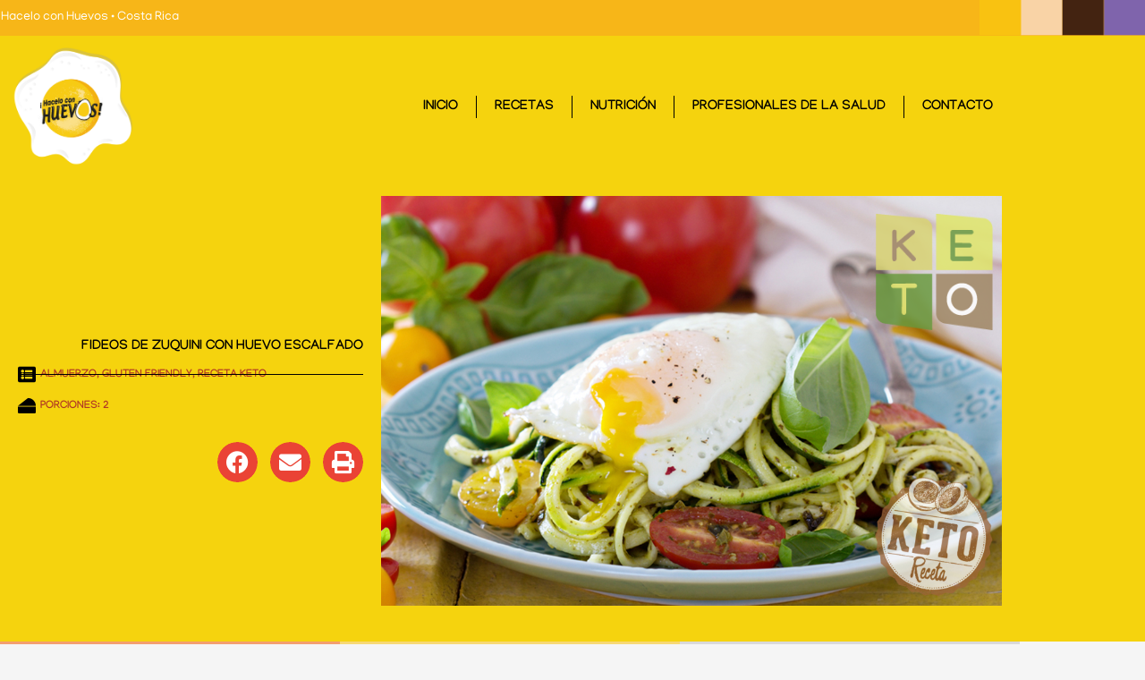

--- FILE ---
content_type: text/html; charset=UTF-8
request_url: https://www.haceloconhuevos.com/recipe/fideos-de-zuquini-con-huevo-escalfado/
body_size: 38635
content:
<!DOCTYPE html>
<html lang="en-US">
<head>
<meta charset="UTF-8">
<meta name="viewport" content="width=device-width, initial-scale=1">
	<link rel="profile" href="https://gmpg.org/xfn/11"> 
	<meta name='robots' content='index, follow, max-image-preview:large, max-snippet:-1, max-video-preview:-1' />

	<!-- This site is optimized with the Yoast SEO plugin v26.7 - https://yoast.com/wordpress/plugins/seo/ -->
	<title>FIDEOS DE ZUQUINI CON HUEVO ESCALFADO - Hacelo con Huevos • Costa Rica</title>
	<link rel="canonical" href="https://44.197.37.237/recipe/fideos-de-zuquini-con-huevo-escalfado/" />
	<meta property="og:locale" content="en_US" />
	<meta property="og:type" content="article" />
	<meta property="og:title" content="FIDEOS DE ZUQUINI CON HUEVO ESCALFADO - Hacelo con Huevos • Costa Rica" />
	<meta property="og:url" content="https://44.197.37.237/recipe/fideos-de-zuquini-con-huevo-escalfado/" />
	<meta property="og:site_name" content="Hacelo con Huevos • Costa Rica" />
	<meta property="article:publisher" content="https://www.facebook.com/Haceloconhuevos" />
	<meta property="og:image" content="https://44.197.37.237/wp-content/uploads/2022/02/FIDEOS-DE-ZUQUINI-CON-HUEVO-ESCALFADO.jpg" />
	<meta property="og:image:width" content="1000" />
	<meta property="og:image:height" content="660" />
	<meta property="og:image:type" content="image/jpeg" />
	<meta name="twitter:card" content="summary_large_image" />
	<script type="application/ld+json" class="yoast-schema-graph">{"@context":"https://schema.org","@graph":[{"@type":"WebPage","@id":"https://44.197.37.237/recipe/fideos-de-zuquini-con-huevo-escalfado/","url":"https://44.197.37.237/recipe/fideos-de-zuquini-con-huevo-escalfado/","name":"FIDEOS DE ZUQUINI CON HUEVO ESCALFADO - Hacelo con Huevos • Costa Rica","isPartOf":{"@id":"https://www.haceloconhuevos.com/#website"},"primaryImageOfPage":{"@id":"https://44.197.37.237/recipe/fideos-de-zuquini-con-huevo-escalfado/#primaryimage"},"image":{"@id":"https://44.197.37.237/recipe/fideos-de-zuquini-con-huevo-escalfado/#primaryimage"},"thumbnailUrl":"https://www.haceloconhuevos.com/wp-content/uploads/2022/02/FIDEOS-DE-ZUQUINI-CON-HUEVO-ESCALFADO.jpg","datePublished":"2022-02-05T13:52:53+00:00","breadcrumb":{"@id":"https://44.197.37.237/recipe/fideos-de-zuquini-con-huevo-escalfado/#breadcrumb"},"inLanguage":"en-US","potentialAction":[{"@type":"ReadAction","target":["https://44.197.37.237/recipe/fideos-de-zuquini-con-huevo-escalfado/"]}]},{"@type":"ImageObject","inLanguage":"en-US","@id":"https://44.197.37.237/recipe/fideos-de-zuquini-con-huevo-escalfado/#primaryimage","url":"https://www.haceloconhuevos.com/wp-content/uploads/2022/02/FIDEOS-DE-ZUQUINI-CON-HUEVO-ESCALFADO.jpg","contentUrl":"https://www.haceloconhuevos.com/wp-content/uploads/2022/02/FIDEOS-DE-ZUQUINI-CON-HUEVO-ESCALFADO.jpg","width":1000,"height":660},{"@type":"BreadcrumbList","@id":"https://44.197.37.237/recipe/fideos-de-zuquini-con-huevo-escalfado/#breadcrumb","itemListElement":[{"@type":"ListItem","position":1,"name":"Home","item":"https://www.haceloconhuevos.com/"},{"@type":"ListItem","position":2,"name":"FIDEOS DE ZUQUINI CON HUEVO ESCALFADO"}]},{"@type":"WebSite","@id":"https://www.haceloconhuevos.com/#website","url":"https://www.haceloconhuevos.com/","name":"Hacelo con Huevos • Costa Rica","description":"Dos al día te dan energía","publisher":{"@id":"https://www.haceloconhuevos.com/#organization"},"potentialAction":[{"@type":"SearchAction","target":{"@type":"EntryPoint","urlTemplate":"https://www.haceloconhuevos.com/?s={search_term_string}"},"query-input":{"@type":"PropertyValueSpecification","valueRequired":true,"valueName":"search_term_string"}}],"inLanguage":"en-US"},{"@type":"Organization","@id":"https://www.haceloconhuevos.com/#organization","name":"Hacelo con Huevos","url":"https://www.haceloconhuevos.com/","logo":{"@type":"ImageObject","inLanguage":"en-US","@id":"https://www.haceloconhuevos.com/#/schema/logo/image/","url":"https://44.197.37.237/wp-content/uploads/2022/01/cropped-iteiconhchhch.png","contentUrl":"https://44.197.37.237/wp-content/uploads/2022/01/cropped-iteiconhchhch.png","width":512,"height":512,"caption":"Hacelo con Huevos"},"image":{"@id":"https://www.haceloconhuevos.com/#/schema/logo/image/"},"sameAs":["https://www.facebook.com/Haceloconhuevos","https://www.instagram.com/haceloconhuevos/"]}]}</script>
	<!-- / Yoast SEO plugin. -->


<link rel='dns-prefetch' href='//www.googletagmanager.com' />
<link rel='dns-prefetch' href='//fonts.googleapis.com' />
<link rel="alternate" title="oEmbed (JSON)" type="application/json+oembed" href="https://www.haceloconhuevos.com/wp-json/oembed/1.0/embed?url=https%3A%2F%2Fwww.haceloconhuevos.com%2Frecipe%2Ffideos-de-zuquini-con-huevo-escalfado%2F" />
<link rel="alternate" title="oEmbed (XML)" type="text/xml+oembed" href="https://www.haceloconhuevos.com/wp-json/oembed/1.0/embed?url=https%3A%2F%2Fwww.haceloconhuevos.com%2Frecipe%2Ffideos-de-zuquini-con-huevo-escalfado%2F&#038;format=xml" />
<style id='wp-img-auto-sizes-contain-inline-css'>
img:is([sizes=auto i],[sizes^="auto," i]){contain-intrinsic-size:3000px 1500px}
/*# sourceURL=wp-img-auto-sizes-contain-inline-css */
</style>
<link rel='stylesheet' id='astra-theme-css-css' href='https://www.haceloconhuevos.com/wp-content/themes/astra/assets/css/minified/main.min.css?ver=4.12.0' media='all' />
<style id='astra-theme-css-inline-css'>
.ast-no-sidebar .entry-content .alignfull {margin-left: calc( -50vw + 50%);margin-right: calc( -50vw + 50%);max-width: 100vw;width: 100vw;}.ast-no-sidebar .entry-content .alignwide {margin-left: calc(-41vw + 50%);margin-right: calc(-41vw + 50%);max-width: unset;width: unset;}.ast-no-sidebar .entry-content .alignfull .alignfull,.ast-no-sidebar .entry-content .alignfull .alignwide,.ast-no-sidebar .entry-content .alignwide .alignfull,.ast-no-sidebar .entry-content .alignwide .alignwide,.ast-no-sidebar .entry-content .wp-block-column .alignfull,.ast-no-sidebar .entry-content .wp-block-column .alignwide{width: 100%;margin-left: auto;margin-right: auto;}.wp-block-gallery,.blocks-gallery-grid {margin: 0;}.wp-block-separator {max-width: 100px;}.wp-block-separator.is-style-wide,.wp-block-separator.is-style-dots {max-width: none;}.entry-content .has-2-columns .wp-block-column:first-child {padding-right: 10px;}.entry-content .has-2-columns .wp-block-column:last-child {padding-left: 10px;}@media (max-width: 782px) {.entry-content .wp-block-columns .wp-block-column {flex-basis: 100%;}.entry-content .has-2-columns .wp-block-column:first-child {padding-right: 0;}.entry-content .has-2-columns .wp-block-column:last-child {padding-left: 0;}}body .entry-content .wp-block-latest-posts {margin-left: 0;}body .entry-content .wp-block-latest-posts li {list-style: none;}.ast-no-sidebar .ast-container .entry-content .wp-block-latest-posts {margin-left: 0;}.ast-header-break-point .entry-content .alignwide {margin-left: auto;margin-right: auto;}.entry-content .blocks-gallery-item img {margin-bottom: auto;}.wp-block-pullquote {border-top: 4px solid #555d66;border-bottom: 4px solid #555d66;color: #40464d;}:root{--ast-post-nav-space:0;--ast-container-default-xlg-padding:6.67em;--ast-container-default-lg-padding:5.67em;--ast-container-default-slg-padding:4.34em;--ast-container-default-md-padding:3.34em;--ast-container-default-sm-padding:6.67em;--ast-container-default-xs-padding:2.4em;--ast-container-default-xxs-padding:1.4em;--ast-code-block-background:#EEEEEE;--ast-comment-inputs-background:#FAFAFA;--ast-normal-container-width:1400px;--ast-narrow-container-width:750px;--ast-blog-title-font-weight:normal;--ast-blog-meta-weight:inherit;--ast-global-color-primary:var(--ast-global-color-5);--ast-global-color-secondary:var(--ast-global-color-4);--ast-global-color-alternate-background:var(--ast-global-color-7);--ast-global-color-subtle-background:var(--ast-global-color-6);--ast-bg-style-guide:var( --ast-global-color-secondary,--ast-global-color-5 );--ast-shadow-style-guide:0px 0px 4px 0 #00000057;--ast-global-dark-bg-style:#fff;--ast-global-dark-lfs:#fbfbfb;--ast-widget-bg-color:#fafafa;--ast-wc-container-head-bg-color:#fbfbfb;--ast-title-layout-bg:#eeeeee;--ast-search-border-color:#e7e7e7;--ast-lifter-hover-bg:#e6e6e6;--ast-gallery-block-color:#000;--srfm-color-input-label:var(--ast-global-color-2);}html{font-size:93.75%;}a,.page-title{color:#ce5328;}a:hover,a:focus{color:var(--ast-global-color-1);}body,button,input,select,textarea,.ast-button,.ast-custom-button{font-family:'Manjari',sans-serif;font-weight:400;font-size:15px;font-size:1rem;line-height:var(--ast-body-line-height,1.65em);}blockquote{color:var(--ast-global-color-3);}h1,h2,h3,h4,h5,h6,.entry-content :where(h1,h2,h3,h4,h5,h6),.site-title,.site-title a{font-weight:600;}.ast-site-identity .site-title a{color:var(--ast-global-color-2);}.site-title{font-size:35px;font-size:2.3333333333333rem;display:none;}header .custom-logo-link img{max-width:175px;width:175px;}.astra-logo-svg{width:175px;}.site-header .site-description{font-size:15px;font-size:1rem;display:none;}.entry-title{font-size:26px;font-size:1.7333333333333rem;}.archive .ast-article-post .ast-article-inner,.blog .ast-article-post .ast-article-inner,.archive .ast-article-post .ast-article-inner:hover,.blog .ast-article-post .ast-article-inner:hover{overflow:hidden;}h1,.entry-content :where(h1){font-size:40px;font-size:2.6666666666667rem;font-weight:600;line-height:1.4em;}h2,.entry-content :where(h2){font-size:32px;font-size:2.1333333333333rem;font-weight:600;line-height:1.3em;}h3,.entry-content :where(h3){font-size:26px;font-size:1.7333333333333rem;font-weight:600;line-height:1.3em;}h4,.entry-content :where(h4){font-size:24px;font-size:1.6rem;line-height:1.2em;font-weight:600;}h5,.entry-content :where(h5){font-size:20px;font-size:1.3333333333333rem;line-height:1.2em;font-weight:600;}h6,.entry-content :where(h6){font-size:16px;font-size:1.0666666666667rem;line-height:1.25em;font-weight:600;}::selection{background-color:#f5d30e;color:#000000;}body,h1,h2,h3,h4,h5,h6,.entry-title a,.entry-content :where(h1,h2,h3,h4,h5,h6){color:var(--ast-global-color-3);}.tagcloud a:hover,.tagcloud a:focus,.tagcloud a.current-item{color:#ffffff;border-color:#ce5328;background-color:#ce5328;}input:focus,input[type="text"]:focus,input[type="email"]:focus,input[type="url"]:focus,input[type="password"]:focus,input[type="reset"]:focus,input[type="search"]:focus,textarea:focus{border-color:#ce5328;}input[type="radio"]:checked,input[type=reset],input[type="checkbox"]:checked,input[type="checkbox"]:hover:checked,input[type="checkbox"]:focus:checked,input[type=range]::-webkit-slider-thumb{border-color:#ce5328;background-color:#ce5328;box-shadow:none;}.site-footer a:hover + .post-count,.site-footer a:focus + .post-count{background:#ce5328;border-color:#ce5328;}.single .nav-links .nav-previous,.single .nav-links .nav-next{color:#ce5328;}.entry-meta,.entry-meta *{line-height:1.45;color:#ce5328;}.entry-meta a:not(.ast-button):hover,.entry-meta a:not(.ast-button):hover *,.entry-meta a:not(.ast-button):focus,.entry-meta a:not(.ast-button):focus *,.page-links > .page-link,.page-links .page-link:hover,.post-navigation a:hover{color:var(--ast-global-color-1);}#cat option,.secondary .calendar_wrap thead a,.secondary .calendar_wrap thead a:visited{color:#ce5328;}.secondary .calendar_wrap #today,.ast-progress-val span{background:#ce5328;}.secondary a:hover + .post-count,.secondary a:focus + .post-count{background:#ce5328;border-color:#ce5328;}.calendar_wrap #today > a{color:#ffffff;}.page-links .page-link,.single .post-navigation a{color:#ce5328;}.ast-search-menu-icon .search-form button.search-submit{padding:0 4px;}.ast-search-menu-icon form.search-form{padding-right:0;}.ast-search-menu-icon.slide-search input.search-field{width:0;}.ast-header-search .ast-search-menu-icon.ast-dropdown-active .search-form,.ast-header-search .ast-search-menu-icon.ast-dropdown-active .search-field:focus{transition:all 0.2s;}.search-form input.search-field:focus{outline:none;}.ast-archive-title{color:var(--ast-global-color-2);}.widget-title,.widget .wp-block-heading{font-size:21px;font-size:1.4rem;color:var(--ast-global-color-2);}.single .ast-author-details .author-title{color:var(--ast-global-color-1);}.ast-single-post .entry-content a,.ast-comment-content a:not(.ast-comment-edit-reply-wrap a){text-decoration:underline;}.ast-single-post .wp-block-button .wp-block-button__link,.ast-single-post .elementor-widget-button .elementor-button,.ast-single-post .entry-content .uagb-tab a,.ast-single-post .entry-content .uagb-ifb-cta a,.ast-single-post .entry-content .wp-block-uagb-buttons a,.ast-single-post .entry-content .uabb-module-content a,.ast-single-post .entry-content .uagb-post-grid a,.ast-single-post .entry-content .uagb-timeline a,.ast-single-post .entry-content .uagb-toc__wrap a,.ast-single-post .entry-content .uagb-taxomony-box a,.entry-content .wp-block-latest-posts > li > a,.ast-single-post .entry-content .wp-block-file__button,a.ast-post-filter-single,.ast-single-post .wp-block-buttons .wp-block-button.is-style-outline .wp-block-button__link,.ast-single-post .ast-comment-content .comment-reply-link,.ast-single-post .ast-comment-content .comment-edit-link{text-decoration:none;}.ast-search-menu-icon.slide-search a:focus-visible:focus-visible,.astra-search-icon:focus-visible,#close:focus-visible,a:focus-visible,.ast-menu-toggle:focus-visible,.site .skip-link:focus-visible,.wp-block-loginout input:focus-visible,.wp-block-search.wp-block-search__button-inside .wp-block-search__inside-wrapper,.ast-header-navigation-arrow:focus-visible,.ast-orders-table__row .ast-orders-table__cell:focus-visible,a#ast-apply-coupon:focus-visible,#ast-apply-coupon:focus-visible,#close:focus-visible,.button.search-submit:focus-visible,#search_submit:focus,.normal-search:focus-visible,.ast-header-account-wrap:focus-visible,.astra-cart-drawer-close:focus,.ast-single-variation:focus,.ast-button:focus,.ast-builder-button-wrap:has(.ast-custom-button-link:focus),.ast-builder-button-wrap .ast-custom-button-link:focus{outline-style:dotted;outline-color:inherit;outline-width:thin;}input:focus,input[type="text"]:focus,input[type="email"]:focus,input[type="url"]:focus,input[type="password"]:focus,input[type="reset"]:focus,input[type="search"]:focus,input[type="number"]:focus,textarea:focus,.wp-block-search__input:focus,[data-section="section-header-mobile-trigger"] .ast-button-wrap .ast-mobile-menu-trigger-minimal:focus,.ast-mobile-popup-drawer.active .menu-toggle-close:focus,#ast-scroll-top:focus,#coupon_code:focus,#ast-coupon-code:focus{border-style:dotted;border-color:inherit;border-width:thin;}input{outline:none;}.ast-logo-title-inline .site-logo-img{padding-right:1em;}.site-logo-img img{ transition:all 0.2s linear;}body .ast-oembed-container *{position:absolute;top:0;width:100%;height:100%;left:0;}body .wp-block-embed-pocket-casts .ast-oembed-container *{position:unset;}.ast-single-post-featured-section + article {margin-top: 2em;}.site-content .ast-single-post-featured-section img {width: 100%;overflow: hidden;object-fit: cover;}.site > .ast-single-related-posts-container {margin-top: 0;}@media (min-width: 922px) {.ast-desktop .ast-container--narrow {max-width: var(--ast-narrow-container-width);margin: 0 auto;}}.ast-page-builder-template .hentry {margin: 0;}.ast-page-builder-template .site-content > .ast-container {max-width: 100%;padding: 0;}.ast-page-builder-template .site .site-content #primary {padding: 0;margin: 0;}.ast-page-builder-template .no-results {text-align: center;margin: 4em auto;}.ast-page-builder-template .ast-pagination {padding: 2em;}.ast-page-builder-template .entry-header.ast-no-title.ast-no-thumbnail {margin-top: 0;}.ast-page-builder-template .entry-header.ast-header-without-markup {margin-top: 0;margin-bottom: 0;}.ast-page-builder-template .entry-header.ast-no-title.ast-no-meta {margin-bottom: 0;}.ast-page-builder-template.single .post-navigation {padding-bottom: 2em;}.ast-page-builder-template.single-post .site-content > .ast-container {max-width: 100%;}.ast-page-builder-template .entry-header {margin-top: 4em;margin-left: auto;margin-right: auto;padding-left: 20px;padding-right: 20px;}.single.ast-page-builder-template .entry-header {padding-left: 20px;padding-right: 20px;}.ast-page-builder-template .ast-archive-description {margin: 4em auto 0;padding-left: 20px;padding-right: 20px;}.ast-page-builder-template.ast-no-sidebar .entry-content .alignwide {margin-left: 0;margin-right: 0;}@media (max-width:921.9px){#ast-desktop-header{display:none;}}@media (min-width:922px){#ast-mobile-header{display:none;}}@media( max-width: 420px ) {.single .nav-links .nav-previous,.single .nav-links .nav-next {width: 100%;text-align: center;}}.wp-block-buttons.aligncenter{justify-content:center;}@media (max-width:921px){.ast-theme-transparent-header #primary,.ast-theme-transparent-header #secondary{padding:0;}}@media (max-width:921px){.ast-plain-container.ast-no-sidebar #primary{padding:0;}}.ast-plain-container.ast-no-sidebar #primary{margin-top:0;margin-bottom:0;}@media (min-width:1200px){.wp-block-group .has-background{padding:20px;}}@media (min-width:1200px){.ast-no-sidebar.ast-separate-container .entry-content .wp-block-group.alignwide,.ast-no-sidebar.ast-separate-container .entry-content .wp-block-cover.alignwide{margin-left:-20px;margin-right:-20px;padding-left:20px;padding-right:20px;}.ast-no-sidebar.ast-separate-container .entry-content .wp-block-cover.alignfull,.ast-no-sidebar.ast-separate-container .entry-content .wp-block-group.alignfull{margin-left:-6.67em;margin-right:-6.67em;padding-left:6.67em;padding-right:6.67em;}}@media (min-width:1200px){.wp-block-cover-image.alignwide .wp-block-cover__inner-container,.wp-block-cover.alignwide .wp-block-cover__inner-container,.wp-block-cover-image.alignfull .wp-block-cover__inner-container,.wp-block-cover.alignfull .wp-block-cover__inner-container{width:100%;}}.wp-block-columns{margin-bottom:unset;}.wp-block-image.size-full{margin:2rem 0;}.wp-block-separator.has-background{padding:0;}.wp-block-gallery{margin-bottom:1.6em;}.wp-block-group{padding-top:4em;padding-bottom:4em;}.wp-block-group__inner-container .wp-block-columns:last-child,.wp-block-group__inner-container :last-child,.wp-block-table table{margin-bottom:0;}.blocks-gallery-grid{width:100%;}.wp-block-navigation-link__content{padding:5px 0;}.wp-block-group .wp-block-group .has-text-align-center,.wp-block-group .wp-block-column .has-text-align-center{max-width:100%;}.has-text-align-center{margin:0 auto;}@media (min-width:1200px){.wp-block-cover__inner-container,.alignwide .wp-block-group__inner-container,.alignfull .wp-block-group__inner-container{max-width:1200px;margin:0 auto;}.wp-block-group.alignnone,.wp-block-group.aligncenter,.wp-block-group.alignleft,.wp-block-group.alignright,.wp-block-group.alignwide,.wp-block-columns.alignwide{margin:2rem 0 1rem 0;}}@media (max-width:1200px){.wp-block-group{padding:3em;}.wp-block-group .wp-block-group{padding:1.5em;}.wp-block-columns,.wp-block-column{margin:1rem 0;}}@media (min-width:921px){.wp-block-columns .wp-block-group{padding:2em;}}@media (max-width:544px){.wp-block-cover-image .wp-block-cover__inner-container,.wp-block-cover .wp-block-cover__inner-container{width:unset;}.wp-block-cover,.wp-block-cover-image{padding:2em 0;}.wp-block-group,.wp-block-cover{padding:2em;}.wp-block-media-text__media img,.wp-block-media-text__media video{width:unset;max-width:100%;}.wp-block-media-text.has-background .wp-block-media-text__content{padding:1em;}}.wp-block-image.aligncenter{margin-left:auto;margin-right:auto;}.wp-block-table.aligncenter{margin-left:auto;margin-right:auto;}@media (min-width:544px){.entry-content .wp-block-media-text.has-media-on-the-right .wp-block-media-text__content{padding:0 8% 0 0;}.entry-content .wp-block-media-text .wp-block-media-text__content{padding:0 0 0 8%;}.ast-plain-container .site-content .entry-content .has-custom-content-position.is-position-bottom-left > *,.ast-plain-container .site-content .entry-content .has-custom-content-position.is-position-bottom-right > *,.ast-plain-container .site-content .entry-content .has-custom-content-position.is-position-top-left > *,.ast-plain-container .site-content .entry-content .has-custom-content-position.is-position-top-right > *,.ast-plain-container .site-content .entry-content .has-custom-content-position.is-position-center-right > *,.ast-plain-container .site-content .entry-content .has-custom-content-position.is-position-center-left > *{margin:0;}}@media (max-width:544px){.entry-content .wp-block-media-text .wp-block-media-text__content{padding:8% 0;}.wp-block-media-text .wp-block-media-text__media img{width:auto;max-width:100%;}}.wp-block-button.is-style-outline .wp-block-button__link{border-color:#ce5328;border-top-width:0;border-right-width:0;border-bottom-width:0;border-left-width:0;}div.wp-block-button.is-style-outline > .wp-block-button__link:not(.has-text-color),div.wp-block-button.wp-block-button__link.is-style-outline:not(.has-text-color){color:#ce5328;}.wp-block-button.is-style-outline .wp-block-button__link:hover,.wp-block-buttons .wp-block-button.is-style-outline .wp-block-button__link:focus,.wp-block-buttons .wp-block-button.is-style-outline > .wp-block-button__link:not(.has-text-color):hover,.wp-block-buttons .wp-block-button.wp-block-button__link.is-style-outline:not(.has-text-color):hover{color:#ffffff;background-color:var(--ast-global-color-1);border-color:var(--ast-global-color-1);}.post-page-numbers.current .page-link,.ast-pagination .page-numbers.current{color:#000000;border-color:#f5d30e;background-color:#f5d30e;}@media (min-width:544px){.entry-content > .alignleft{margin-right:20px;}.entry-content > .alignright{margin-left:20px;}}.wp-block-button.is-style-outline .wp-block-button__link{border-top-width:0;border-right-width:0;border-bottom-width:0;border-left-width:0;}.wp-block-button.is-style-outline .wp-block-button__link.wp-element-button,.ast-outline-button{border-color:#ce5328;font-family:inherit;font-weight:inherit;line-height:1em;border-top-left-radius:3px;border-top-right-radius:3px;border-bottom-right-radius:3px;border-bottom-left-radius:3px;}.wp-block-buttons .wp-block-button.is-style-outline > .wp-block-button__link:not(.has-text-color),.wp-block-buttons .wp-block-button.wp-block-button__link.is-style-outline:not(.has-text-color),.ast-outline-button{color:#ce5328;}.wp-block-button.is-style-outline .wp-block-button__link:hover,.wp-block-buttons .wp-block-button.is-style-outline .wp-block-button__link:focus,.wp-block-buttons .wp-block-button.is-style-outline > .wp-block-button__link:not(.has-text-color):hover,.wp-block-buttons .wp-block-button.wp-block-button__link.is-style-outline:not(.has-text-color):hover,.ast-outline-button:hover,.ast-outline-button:focus,.wp-block-uagb-buttons-child .uagb-buttons-repeater.ast-outline-button:hover,.wp-block-uagb-buttons-child .uagb-buttons-repeater.ast-outline-button:focus{color:#ffffff;background-color:var(--ast-global-color-1);border-color:var(--ast-global-color-1);}.wp-block-button .wp-block-button__link.wp-element-button.is-style-outline:not(.has-background),.wp-block-button.is-style-outline>.wp-block-button__link.wp-element-button:not(.has-background),.ast-outline-button{background-color:#ce5328;}.entry-content[data-ast-blocks-layout] > figure{margin-bottom:1em;}h1.widget-title{font-weight:600;}h2.widget-title{font-weight:600;}h3.widget-title{font-weight:600;}.elementor-widget-container .elementor-loop-container .e-loop-item[data-elementor-type="loop-item"]{width:100%;}@media (max-width:921px){.ast-left-sidebar #content > .ast-container{display:flex;flex-direction:column-reverse;width:100%;}.ast-separate-container .ast-article-post,.ast-separate-container .ast-article-single{padding:1.5em 2.14em;}.ast-author-box img.avatar{margin:20px 0 0 0;}}@media (min-width:922px){.ast-separate-container.ast-right-sidebar #primary,.ast-separate-container.ast-left-sidebar #primary{border:0;}.search-no-results.ast-separate-container #primary{margin-bottom:4em;}}.wp-block-button .wp-block-button__link{color:var(--ast-global-color-5);}.wp-block-button .wp-block-button__link:hover,.wp-block-button .wp-block-button__link:focus{color:#ffffff;background-color:var(--ast-global-color-1);border-color:var(--ast-global-color-1);}.elementor-widget-heading h1.elementor-heading-title{line-height:1.4em;}.elementor-widget-heading h2.elementor-heading-title{line-height:1.3em;}.elementor-widget-heading h3.elementor-heading-title{line-height:1.3em;}.elementor-widget-heading h4.elementor-heading-title{line-height:1.2em;}.elementor-widget-heading h5.elementor-heading-title{line-height:1.2em;}.elementor-widget-heading h6.elementor-heading-title{line-height:1.25em;}.wp-block-button .wp-block-button__link{border-top-width:0;border-right-width:0;border-left-width:0;border-bottom-width:0;border-color:#ce5328;background-color:#ce5328;color:var(--ast-global-color-5);font-family:inherit;font-weight:inherit;line-height:1em;border-top-left-radius:3px;border-top-right-radius:3px;border-bottom-right-radius:3px;border-bottom-left-radius:3px;padding-top:10px;padding-right:20px;padding-bottom:10px;padding-left:20px;}.menu-toggle,button,.ast-button,.ast-custom-button,.button,input#submit,input[type="button"],input[type="submit"],input[type="reset"],form[CLASS*="wp-block-search__"].wp-block-search .wp-block-search__inside-wrapper .wp-block-search__button{border-style:solid;border-top-width:0;border-right-width:0;border-left-width:0;border-bottom-width:0;color:var(--ast-global-color-5);border-color:#ce5328;background-color:#ce5328;padding-top:10px;padding-right:20px;padding-bottom:10px;padding-left:20px;font-family:inherit;font-weight:inherit;line-height:1em;border-top-left-radius:3px;border-top-right-radius:3px;border-bottom-right-radius:3px;border-bottom-left-radius:3px;}button:focus,.menu-toggle:hover,button:hover,.ast-button:hover,.ast-custom-button:hover .button:hover,.ast-custom-button:hover ,input[type=reset]:hover,input[type=reset]:focus,input#submit:hover,input#submit:focus,input[type="button"]:hover,input[type="button"]:focus,input[type="submit"]:hover,input[type="submit"]:focus,form[CLASS*="wp-block-search__"].wp-block-search .wp-block-search__inside-wrapper .wp-block-search__button:hover,form[CLASS*="wp-block-search__"].wp-block-search .wp-block-search__inside-wrapper .wp-block-search__button:focus{color:#ffffff;background-color:var(--ast-global-color-1);border-color:var(--ast-global-color-1);}@media (max-width:921px){.ast-mobile-header-stack .main-header-bar .ast-search-menu-icon{display:inline-block;}.ast-header-break-point.ast-header-custom-item-outside .ast-mobile-header-stack .main-header-bar .ast-search-icon{margin:0;}.ast-comment-avatar-wrap img{max-width:2.5em;}.ast-comment-meta{padding:0 1.8888em 1.3333em;}.ast-separate-container .ast-comment-list li.depth-1{padding:1.5em 2.14em;}.ast-separate-container .comment-respond{padding:2em 2.14em;}}@media (min-width:544px){.ast-container{max-width:100%;}}@media (max-width:544px){.ast-separate-container .ast-article-post,.ast-separate-container .ast-article-single,.ast-separate-container .comments-title,.ast-separate-container .ast-archive-description{padding:1.5em 1em;}.ast-separate-container #content .ast-container{padding-left:0.54em;padding-right:0.54em;}.ast-separate-container .ast-comment-list .bypostauthor{padding:.5em;}.ast-search-menu-icon.ast-dropdown-active .search-field{width:170px;}} #ast-mobile-header .ast-site-header-cart-li a{pointer-events:none;}body,.ast-separate-container{background-color:var(--ast-global-color-4);}.ast-no-sidebar.ast-separate-container .entry-content .alignfull {margin-left: -6.67em;margin-right: -6.67em;width: auto;}@media (max-width: 1200px) {.ast-no-sidebar.ast-separate-container .entry-content .alignfull {margin-left: -2.4em;margin-right: -2.4em;}}@media (max-width: 768px) {.ast-no-sidebar.ast-separate-container .entry-content .alignfull {margin-left: -2.14em;margin-right: -2.14em;}}@media (max-width: 544px) {.ast-no-sidebar.ast-separate-container .entry-content .alignfull {margin-left: -1em;margin-right: -1em;}}.ast-no-sidebar.ast-separate-container .entry-content .alignwide {margin-left: -20px;margin-right: -20px;}.ast-no-sidebar.ast-separate-container .entry-content .wp-block-column .alignfull,.ast-no-sidebar.ast-separate-container .entry-content .wp-block-column .alignwide {margin-left: auto;margin-right: auto;width: 100%;}@media (max-width:921px){.site-title{display:block;}.site-header .site-description{display:none;}h1,.entry-content :where(h1){font-size:30px;}h2,.entry-content :where(h2){font-size:25px;}h3,.entry-content :where(h3){font-size:20px;}}@media (max-width:544px){.site-title{display:block;}.site-header .site-description{display:none;}h1,.entry-content :where(h1){font-size:30px;}h2,.entry-content :where(h2){font-size:25px;}h3,.entry-content :where(h3){font-size:20px;}}@media (max-width:921px){html{font-size:85.5%;}}@media (max-width:544px){html{font-size:85.5%;}}@media (min-width:922px){.ast-container{max-width:1440px;}}@media (min-width:922px){.site-content .ast-container{display:flex;}}@media (max-width:921px){.site-content .ast-container{flex-direction:column;}}@media (min-width:922px){.main-header-menu .sub-menu .menu-item.ast-left-align-sub-menu:hover > .sub-menu,.main-header-menu .sub-menu .menu-item.ast-left-align-sub-menu.focus > .sub-menu{margin-left:-0px;}}.site .comments-area{padding-bottom:3em;}.wp-block-search {margin-bottom: 20px;}.wp-block-site-tagline {margin-top: 20px;}form.wp-block-search .wp-block-search__input,.wp-block-search.wp-block-search__button-inside .wp-block-search__inside-wrapper {border-color: #eaeaea;background: #fafafa;}.wp-block-search.wp-block-search__button-inside .wp-block-search__inside-wrapper .wp-block-search__input:focus,.wp-block-loginout input:focus {outline: thin dotted;}.wp-block-loginout input:focus {border-color: transparent;} form.wp-block-search .wp-block-search__inside-wrapper .wp-block-search__input {padding: 12px;}form.wp-block-search .wp-block-search__button svg {fill: currentColor;width: 20px;height: 20px;}.wp-block-loginout p label {display: block;}.wp-block-loginout p:not(.login-remember):not(.login-submit) input {width: 100%;}.wp-block-loginout .login-remember input {width: 1.1rem;height: 1.1rem;margin: 0 5px 4px 0;vertical-align: middle;}blockquote {padding: 1.2em;}:root .has-ast-global-color-0-color{color:var(--ast-global-color-0);}:root .has-ast-global-color-0-background-color{background-color:var(--ast-global-color-0);}:root .wp-block-button .has-ast-global-color-0-color{color:var(--ast-global-color-0);}:root .wp-block-button .has-ast-global-color-0-background-color{background-color:var(--ast-global-color-0);}:root .has-ast-global-color-1-color{color:var(--ast-global-color-1);}:root .has-ast-global-color-1-background-color{background-color:var(--ast-global-color-1);}:root .wp-block-button .has-ast-global-color-1-color{color:var(--ast-global-color-1);}:root .wp-block-button .has-ast-global-color-1-background-color{background-color:var(--ast-global-color-1);}:root .has-ast-global-color-2-color{color:var(--ast-global-color-2);}:root .has-ast-global-color-2-background-color{background-color:var(--ast-global-color-2);}:root .wp-block-button .has-ast-global-color-2-color{color:var(--ast-global-color-2);}:root .wp-block-button .has-ast-global-color-2-background-color{background-color:var(--ast-global-color-2);}:root .has-ast-global-color-3-color{color:var(--ast-global-color-3);}:root .has-ast-global-color-3-background-color{background-color:var(--ast-global-color-3);}:root .wp-block-button .has-ast-global-color-3-color{color:var(--ast-global-color-3);}:root .wp-block-button .has-ast-global-color-3-background-color{background-color:var(--ast-global-color-3);}:root .has-ast-global-color-4-color{color:var(--ast-global-color-4);}:root .has-ast-global-color-4-background-color{background-color:var(--ast-global-color-4);}:root .wp-block-button .has-ast-global-color-4-color{color:var(--ast-global-color-4);}:root .wp-block-button .has-ast-global-color-4-background-color{background-color:var(--ast-global-color-4);}:root .has-ast-global-color-5-color{color:var(--ast-global-color-5);}:root .has-ast-global-color-5-background-color{background-color:var(--ast-global-color-5);}:root .wp-block-button .has-ast-global-color-5-color{color:var(--ast-global-color-5);}:root .wp-block-button .has-ast-global-color-5-background-color{background-color:var(--ast-global-color-5);}:root .has-ast-global-color-6-color{color:var(--ast-global-color-6);}:root .has-ast-global-color-6-background-color{background-color:var(--ast-global-color-6);}:root .wp-block-button .has-ast-global-color-6-color{color:var(--ast-global-color-6);}:root .wp-block-button .has-ast-global-color-6-background-color{background-color:var(--ast-global-color-6);}:root .has-ast-global-color-7-color{color:var(--ast-global-color-7);}:root .has-ast-global-color-7-background-color{background-color:var(--ast-global-color-7);}:root .wp-block-button .has-ast-global-color-7-color{color:var(--ast-global-color-7);}:root .wp-block-button .has-ast-global-color-7-background-color{background-color:var(--ast-global-color-7);}:root .has-ast-global-color-8-color{color:var(--ast-global-color-8);}:root .has-ast-global-color-8-background-color{background-color:var(--ast-global-color-8);}:root .wp-block-button .has-ast-global-color-8-color{color:var(--ast-global-color-8);}:root .wp-block-button .has-ast-global-color-8-background-color{background-color:var(--ast-global-color-8);}:root{--ast-global-color-0:#0170B9;--ast-global-color-1:#3a3a3a;--ast-global-color-2:#3a3a3a;--ast-global-color-3:#4B4F58;--ast-global-color-4:#F5F5F5;--ast-global-color-5:#FFFFFF;--ast-global-color-6:#E5E5E5;--ast-global-color-7:#424242;--ast-global-color-8:#000000;}:root {--ast-border-color : #dddddd;}.ast-single-entry-banner {-js-display: flex;display: flex;flex-direction: column;justify-content: center;text-align: center;position: relative;background: var(--ast-title-layout-bg);}.ast-single-entry-banner[data-banner-layout="layout-1"] {max-width: 1400px;background: inherit;padding: 20px 0;}.ast-single-entry-banner[data-banner-width-type="custom"] {margin: 0 auto;width: 100%;}.ast-single-entry-banner + .site-content .entry-header {margin-bottom: 0;}.site .ast-author-avatar {--ast-author-avatar-size: ;}a.ast-underline-text {text-decoration: underline;}.ast-container > .ast-terms-link {position: relative;display: block;}a.ast-button.ast-badge-tax {padding: 4px 8px;border-radius: 3px;font-size: inherit;}header.entry-header{text-align:left;}header.entry-header > *:not(:last-child){margin-bottom:10px;}@media (max-width:921px){header.entry-header{text-align:left;}}@media (max-width:544px){header.entry-header{text-align:left;}}.ast-archive-entry-banner {-js-display: flex;display: flex;flex-direction: column;justify-content: center;text-align: center;position: relative;background: var(--ast-title-layout-bg);}.ast-archive-entry-banner[data-banner-width-type="custom"] {margin: 0 auto;width: 100%;}.ast-archive-entry-banner[data-banner-layout="layout-1"] {background: inherit;padding: 20px 0;text-align: left;}body.archive .ast-archive-description{max-width:1400px;width:100%;text-align:left;padding-top:3em;padding-right:3em;padding-bottom:3em;padding-left:3em;}body.archive .ast-archive-description .ast-archive-title,body.archive .ast-archive-description .ast-archive-title *{font-size:40px;font-size:2.6666666666667rem;}body.archive .ast-archive-description > *:not(:last-child){margin-bottom:10px;}@media (max-width:921px){body.archive .ast-archive-description{text-align:left;}}@media (max-width:544px){body.archive .ast-archive-description{text-align:left;}}.ast-breadcrumbs .trail-browse,.ast-breadcrumbs .trail-items,.ast-breadcrumbs .trail-items li{display:inline-block;margin:0;padding:0;border:none;background:inherit;text-indent:0;text-decoration:none;}.ast-breadcrumbs .trail-browse{font-size:inherit;font-style:inherit;font-weight:inherit;color:inherit;}.ast-breadcrumbs .trail-items{list-style:none;}.trail-items li::after{padding:0 0.3em;content:"\00bb";}.trail-items li:last-of-type::after{display:none;}h1,h2,h3,h4,h5,h6,.entry-content :where(h1,h2,h3,h4,h5,h6){color:var(--ast-global-color-2);}.entry-title a{color:var(--ast-global-color-2);}@media (max-width:921px){.ast-builder-grid-row-container.ast-builder-grid-row-tablet-3-firstrow .ast-builder-grid-row > *:first-child,.ast-builder-grid-row-container.ast-builder-grid-row-tablet-3-lastrow .ast-builder-grid-row > *:last-child{grid-column:1 / -1;}}@media (max-width:544px){.ast-builder-grid-row-container.ast-builder-grid-row-mobile-3-firstrow .ast-builder-grid-row > *:first-child,.ast-builder-grid-row-container.ast-builder-grid-row-mobile-3-lastrow .ast-builder-grid-row > *:last-child{grid-column:1 / -1;}}.ast-builder-layout-element[data-section="title_tagline"]{display:flex;}@media (max-width:921px){.ast-header-break-point .ast-builder-layout-element[data-section="title_tagline"]{display:flex;}}@media (max-width:544px){.ast-header-break-point .ast-builder-layout-element[data-section="title_tagline"]{display:flex;}}.ast-builder-menu-1{font-family:inherit;font-weight:inherit;}.ast-builder-menu-1 .sub-menu,.ast-builder-menu-1 .inline-on-mobile .sub-menu{border-top-width:2px;border-bottom-width:0;border-right-width:0;border-left-width:0;border-color:#f5d30e;border-style:solid;}.ast-builder-menu-1 .sub-menu .sub-menu{top:-2px;}.ast-builder-menu-1 .main-header-menu > .menu-item > .sub-menu,.ast-builder-menu-1 .main-header-menu > .menu-item > .astra-full-megamenu-wrapper{margin-top:0;}.ast-desktop .ast-builder-menu-1 .main-header-menu > .menu-item > .sub-menu:before,.ast-desktop .ast-builder-menu-1 .main-header-menu > .menu-item > .astra-full-megamenu-wrapper:before{height:calc( 0px + 2px + 5px );}.ast-desktop .ast-builder-menu-1 .menu-item .sub-menu .menu-link{border-style:none;}@media (max-width:921px){.ast-header-break-point .ast-builder-menu-1 .menu-item.menu-item-has-children > .ast-menu-toggle{top:0;}.ast-builder-menu-1 .inline-on-mobile .menu-item.menu-item-has-children > .ast-menu-toggle{right:-15px;}.ast-builder-menu-1 .menu-item-has-children > .menu-link:after{content:unset;}.ast-builder-menu-1 .main-header-menu > .menu-item > .sub-menu,.ast-builder-menu-1 .main-header-menu > .menu-item > .astra-full-megamenu-wrapper{margin-top:0;}}@media (max-width:544px){.ast-header-break-point .ast-builder-menu-1 .menu-item.menu-item-has-children > .ast-menu-toggle{top:0;}.ast-builder-menu-1 .main-header-menu > .menu-item > .sub-menu,.ast-builder-menu-1 .main-header-menu > .menu-item > .astra-full-megamenu-wrapper{margin-top:0;}}.ast-builder-menu-1{display:flex;}@media (max-width:921px){.ast-header-break-point .ast-builder-menu-1{display:flex;}}@media (max-width:544px){.ast-header-break-point .ast-builder-menu-1{display:flex;}}.site-below-footer-wrap{padding-top:20px;padding-bottom:20px;}.site-below-footer-wrap[data-section="section-below-footer-builder"]{background-color:var( --ast-global-color-primary,--ast-global-color-4 );min-height:80px;border-style:solid;border-width:0px;border-top-width:1px;border-top-color:var(--ast-global-color-subtle-background,--ast-global-color-6);}.site-below-footer-wrap[data-section="section-below-footer-builder"] .ast-builder-grid-row{max-width:1400px;min-height:80px;margin-left:auto;margin-right:auto;}.site-below-footer-wrap[data-section="section-below-footer-builder"] .ast-builder-grid-row,.site-below-footer-wrap[data-section="section-below-footer-builder"] .site-footer-section{align-items:flex-start;}.site-below-footer-wrap[data-section="section-below-footer-builder"].ast-footer-row-inline .site-footer-section{display:flex;margin-bottom:0;}.ast-builder-grid-row-full .ast-builder-grid-row{grid-template-columns:1fr;}@media (max-width:921px){.site-below-footer-wrap[data-section="section-below-footer-builder"].ast-footer-row-tablet-inline .site-footer-section{display:flex;margin-bottom:0;}.site-below-footer-wrap[data-section="section-below-footer-builder"].ast-footer-row-tablet-stack .site-footer-section{display:block;margin-bottom:10px;}.ast-builder-grid-row-container.ast-builder-grid-row-tablet-full .ast-builder-grid-row{grid-template-columns:1fr;}}@media (max-width:544px){.site-below-footer-wrap[data-section="section-below-footer-builder"].ast-footer-row-mobile-inline .site-footer-section{display:flex;margin-bottom:0;}.site-below-footer-wrap[data-section="section-below-footer-builder"].ast-footer-row-mobile-stack .site-footer-section{display:block;margin-bottom:10px;}.ast-builder-grid-row-container.ast-builder-grid-row-mobile-full .ast-builder-grid-row{grid-template-columns:1fr;}}.site-below-footer-wrap[data-section="section-below-footer-builder"]{display:grid;}@media (max-width:921px){.ast-header-break-point .site-below-footer-wrap[data-section="section-below-footer-builder"]{display:grid;}}@media (max-width:544px){.ast-header-break-point .site-below-footer-wrap[data-section="section-below-footer-builder"]{display:grid;}}.ast-footer-copyright{text-align:center;}.ast-footer-copyright.site-footer-focus-item {color:var(--ast-global-color-3);}@media (max-width:921px){.ast-footer-copyright{text-align:center;}}@media (max-width:544px){.ast-footer-copyright{text-align:center;}}.ast-footer-copyright.ast-builder-layout-element{display:flex;}@media (max-width:921px){.ast-header-break-point .ast-footer-copyright.ast-builder-layout-element{display:flex;}}@media (max-width:544px){.ast-header-break-point .ast-footer-copyright.ast-builder-layout-element{display:flex;}}.footer-widget-area.widget-area.site-footer-focus-item{width:auto;}.ast-footer-row-inline .footer-widget-area.widget-area.site-footer-focus-item{width:100%;}.elementor-posts-container [CLASS*="ast-width-"]{width:100%;}.elementor-template-full-width .ast-container{display:block;}.elementor-screen-only,.screen-reader-text,.screen-reader-text span,.ui-helper-hidden-accessible{top:0 !important;}@media (max-width:544px){.elementor-element .elementor-wc-products .woocommerce[class*="columns-"] ul.products li.product{width:auto;margin:0;}.elementor-element .woocommerce .woocommerce-result-count{float:none;}}.ast-desktop .ast-mega-menu-enabled .ast-builder-menu-1 div:not( .astra-full-megamenu-wrapper) .sub-menu,.ast-builder-menu-1 .inline-on-mobile .sub-menu,.ast-desktop .ast-builder-menu-1 .astra-full-megamenu-wrapper,.ast-desktop .ast-builder-menu-1 .menu-item .sub-menu{box-shadow:0px 4px 10px -2px rgba(0,0,0,0.1);}.ast-desktop .ast-mobile-popup-drawer.active .ast-mobile-popup-inner{max-width:35%;}@media (max-width:921px){.ast-mobile-popup-drawer.active .ast-mobile-popup-inner{max-width:90%;}}@media (max-width:544px){.ast-mobile-popup-drawer.active .ast-mobile-popup-inner{max-width:90%;}}.ast-header-break-point .main-header-bar{border-bottom-width:1px;}@media (min-width:922px){.main-header-bar{border-bottom-width:1px;}}.main-header-menu .menu-item,#astra-footer-menu .menu-item,.main-header-bar .ast-masthead-custom-menu-items{-js-display:flex;display:flex;-webkit-box-pack:center;-webkit-justify-content:center;-moz-box-pack:center;-ms-flex-pack:center;justify-content:center;-webkit-box-orient:vertical;-webkit-box-direction:normal;-webkit-flex-direction:column;-moz-box-orient:vertical;-moz-box-direction:normal;-ms-flex-direction:column;flex-direction:column;}.main-header-menu > .menu-item > .menu-link,#astra-footer-menu > .menu-item > .menu-link{height:100%;-webkit-box-align:center;-webkit-align-items:center;-moz-box-align:center;-ms-flex-align:center;align-items:center;-js-display:flex;display:flex;}.ast-header-break-point .main-navigation ul .menu-item .menu-link .icon-arrow:first-of-type svg{top:.2em;margin-top:0px;margin-left:0px;width:.65em;transform:translate(0,-2px) rotateZ(270deg);}.ast-mobile-popup-content .ast-submenu-expanded > .ast-menu-toggle{transform:rotateX(180deg);overflow-y:auto;}@media (min-width:922px){.ast-builder-menu .main-navigation > ul > li:last-child a{margin-right:0;}}.ast-separate-container .ast-article-inner{background-color:var(--ast-global-color-5);background-image:none;}@media (max-width:921px){.ast-separate-container .ast-article-inner{background-color:var(--ast-global-color-5);background-image:none;}}@media (max-width:544px){.ast-separate-container .ast-article-inner{background-color:var(--ast-global-color-5);background-image:none;}}.ast-separate-container .ast-article-single:not(.ast-related-post),.ast-separate-container .error-404,.ast-separate-container .no-results,.single.ast-separate-container.ast-author-meta,.ast-separate-container .related-posts-title-wrapper,.ast-separate-container .comments-count-wrapper,.ast-box-layout.ast-plain-container .site-content,.ast-padded-layout.ast-plain-container .site-content,.ast-separate-container .ast-archive-description,.ast-separate-container .comments-area .comment-respond,.ast-separate-container .comments-area .ast-comment-list li,.ast-separate-container .comments-area .comments-title{background-color:var(--ast-global-color-5);background-image:none;}@media (max-width:921px){.ast-separate-container .ast-article-single:not(.ast-related-post),.ast-separate-container .error-404,.ast-separate-container .no-results,.single.ast-separate-container.ast-author-meta,.ast-separate-container .related-posts-title-wrapper,.ast-separate-container .comments-count-wrapper,.ast-box-layout.ast-plain-container .site-content,.ast-padded-layout.ast-plain-container .site-content,.ast-separate-container .ast-archive-description{background-color:var(--ast-global-color-5);background-image:none;}}@media (max-width:544px){.ast-separate-container .ast-article-single:not(.ast-related-post),.ast-separate-container .error-404,.ast-separate-container .no-results,.single.ast-separate-container.ast-author-meta,.ast-separate-container .related-posts-title-wrapper,.ast-separate-container .comments-count-wrapper,.ast-box-layout.ast-plain-container .site-content,.ast-padded-layout.ast-plain-container .site-content,.ast-separate-container .ast-archive-description{background-color:var(--ast-global-color-5);background-image:none;}}.ast-separate-container.ast-two-container #secondary .widget{background-color:var(--ast-global-color-5);background-image:none;}@media (max-width:921px){.ast-separate-container.ast-two-container #secondary .widget{background-color:var(--ast-global-color-5);background-image:none;}}@media (max-width:544px){.ast-separate-container.ast-two-container #secondary .widget{background-color:var(--ast-global-color-5);background-image:none;}}#ast-scroll-top {display: none;position: fixed;text-align: center;cursor: pointer;z-index: 99;width: 2.1em;height: 2.1em;line-height: 2.1;color: #ffffff;border-radius: 2px;content: "";outline: inherit;}@media (min-width: 769px) {#ast-scroll-top {content: "769";}}#ast-scroll-top .ast-icon.icon-arrow svg {margin-left: 0px;vertical-align: middle;transform: translate(0,-20%) rotate(180deg);width: 1.6em;}.ast-scroll-to-top-right {right: 30px;bottom: 30px;}.ast-scroll-to-top-left {left: 30px;bottom: 30px;}#ast-scroll-top{background-color:#ce5328;font-size:15px;}@media (max-width:921px){#ast-scroll-top .ast-icon.icon-arrow svg{width:1em;}}.ast-mobile-header-content > *,.ast-desktop-header-content > * {padding: 10px 0;height: auto;}.ast-mobile-header-content > *:first-child,.ast-desktop-header-content > *:first-child {padding-top: 10px;}.ast-mobile-header-content > .ast-builder-menu,.ast-desktop-header-content > .ast-builder-menu {padding-top: 0;}.ast-mobile-header-content > *:last-child,.ast-desktop-header-content > *:last-child {padding-bottom: 0;}.ast-mobile-header-content .ast-search-menu-icon.ast-inline-search label,.ast-desktop-header-content .ast-search-menu-icon.ast-inline-search label {width: 100%;}.ast-desktop-header-content .main-header-bar-navigation .ast-submenu-expanded > .ast-menu-toggle::before {transform: rotateX(180deg);}#ast-desktop-header .ast-desktop-header-content,.ast-mobile-header-content .ast-search-icon,.ast-desktop-header-content .ast-search-icon,.ast-mobile-header-wrap .ast-mobile-header-content,.ast-main-header-nav-open.ast-popup-nav-open .ast-mobile-header-wrap .ast-mobile-header-content,.ast-main-header-nav-open.ast-popup-nav-open .ast-desktop-header-content {display: none;}.ast-main-header-nav-open.ast-header-break-point #ast-desktop-header .ast-desktop-header-content,.ast-main-header-nav-open.ast-header-break-point .ast-mobile-header-wrap .ast-mobile-header-content {display: block;}.ast-desktop .ast-desktop-header-content .astra-menu-animation-slide-up > .menu-item > .sub-menu,.ast-desktop .ast-desktop-header-content .astra-menu-animation-slide-up > .menu-item .menu-item > .sub-menu,.ast-desktop .ast-desktop-header-content .astra-menu-animation-slide-down > .menu-item > .sub-menu,.ast-desktop .ast-desktop-header-content .astra-menu-animation-slide-down > .menu-item .menu-item > .sub-menu,.ast-desktop .ast-desktop-header-content .astra-menu-animation-fade > .menu-item > .sub-menu,.ast-desktop .ast-desktop-header-content .astra-menu-animation-fade > .menu-item .menu-item > .sub-menu {opacity: 1;visibility: visible;}.ast-hfb-header.ast-default-menu-enable.ast-header-break-point .ast-mobile-header-wrap .ast-mobile-header-content .main-header-bar-navigation {width: unset;margin: unset;}.ast-mobile-header-content.content-align-flex-end .main-header-bar-navigation .menu-item-has-children > .ast-menu-toggle,.ast-desktop-header-content.content-align-flex-end .main-header-bar-navigation .menu-item-has-children > .ast-menu-toggle {left: calc( 20px - 0.907em);right: auto;}.ast-mobile-header-content .ast-search-menu-icon,.ast-mobile-header-content .ast-search-menu-icon.slide-search,.ast-desktop-header-content .ast-search-menu-icon,.ast-desktop-header-content .ast-search-menu-icon.slide-search {width: 100%;position: relative;display: block;right: auto;transform: none;}.ast-mobile-header-content .ast-search-menu-icon.slide-search .search-form,.ast-mobile-header-content .ast-search-menu-icon .search-form,.ast-desktop-header-content .ast-search-menu-icon.slide-search .search-form,.ast-desktop-header-content .ast-search-menu-icon .search-form {right: 0;visibility: visible;opacity: 1;position: relative;top: auto;transform: none;padding: 0;display: block;overflow: hidden;}.ast-mobile-header-content .ast-search-menu-icon.ast-inline-search .search-field,.ast-mobile-header-content .ast-search-menu-icon .search-field,.ast-desktop-header-content .ast-search-menu-icon.ast-inline-search .search-field,.ast-desktop-header-content .ast-search-menu-icon .search-field {width: 100%;padding-right: 5.5em;}.ast-mobile-header-content .ast-search-menu-icon .search-submit,.ast-desktop-header-content .ast-search-menu-icon .search-submit {display: block;position: absolute;height: 100%;top: 0;right: 0;padding: 0 1em;border-radius: 0;}.ast-hfb-header.ast-default-menu-enable.ast-header-break-point .ast-mobile-header-wrap .ast-mobile-header-content .main-header-bar-navigation ul .sub-menu .menu-link {padding-left: 30px;}.ast-hfb-header.ast-default-menu-enable.ast-header-break-point .ast-mobile-header-wrap .ast-mobile-header-content .main-header-bar-navigation .sub-menu .menu-item .menu-item .menu-link {padding-left: 40px;}.ast-mobile-popup-drawer.active .ast-mobile-popup-inner{background-color:#ffffff;;}.ast-mobile-header-wrap .ast-mobile-header-content,.ast-desktop-header-content{background-color:#ffffff;;}.ast-mobile-popup-content > *,.ast-mobile-header-content > *,.ast-desktop-popup-content > *,.ast-desktop-header-content > *{padding-top:0;padding-bottom:0;}.content-align-flex-start .ast-builder-layout-element{justify-content:flex-start;}.content-align-flex-start .main-header-menu{text-align:left;}.ast-mobile-popup-drawer.active .menu-toggle-close{color:#3a3a3a;}.ast-mobile-header-wrap .ast-primary-header-bar,.ast-primary-header-bar .site-primary-header-wrap{min-height:70px;}.ast-desktop .ast-primary-header-bar .main-header-menu > .menu-item{line-height:70px;}.ast-header-break-point #masthead .ast-mobile-header-wrap .ast-primary-header-bar,.ast-header-break-point #masthead .ast-mobile-header-wrap .ast-below-header-bar,.ast-header-break-point #masthead .ast-mobile-header-wrap .ast-above-header-bar{padding-left:20px;padding-right:20px;}.ast-header-break-point .ast-primary-header-bar{border-bottom-width:1px;border-bottom-color:var( --ast-global-color-subtle-background,--ast-global-color-7 );border-bottom-style:solid;}@media (min-width:922px){.ast-primary-header-bar{border-bottom-width:1px;border-bottom-color:var( --ast-global-color-subtle-background,--ast-global-color-7 );border-bottom-style:solid;}}.ast-primary-header-bar{background-color:var( --ast-global-color-primary,--ast-global-color-4 );}.ast-primary-header-bar{display:block;}@media (max-width:921px){.ast-header-break-point .ast-primary-header-bar{display:grid;}}@media (max-width:544px){.ast-header-break-point .ast-primary-header-bar{display:grid;}}[data-section="section-header-mobile-trigger"] .ast-button-wrap .ast-mobile-menu-trigger-minimal{color:#f5d30e;border:none;background:transparent;}[data-section="section-header-mobile-trigger"] .ast-button-wrap .mobile-menu-toggle-icon .ast-mobile-svg{width:20px;height:20px;fill:#f5d30e;}[data-section="section-header-mobile-trigger"] .ast-button-wrap .mobile-menu-wrap .mobile-menu{color:#f5d30e;}.ast-builder-menu-mobile .main-navigation .menu-item.menu-item-has-children > .ast-menu-toggle{top:0;}.ast-builder-menu-mobile .main-navigation .menu-item-has-children > .menu-link:after{content:unset;}.ast-hfb-header .ast-builder-menu-mobile .main-header-menu,.ast-hfb-header .ast-builder-menu-mobile .main-navigation .menu-item .menu-link,.ast-hfb-header .ast-builder-menu-mobile .main-navigation .menu-item .sub-menu .menu-link{border-style:none;}.ast-builder-menu-mobile .main-navigation .menu-item.menu-item-has-children > .ast-menu-toggle{top:0;}@media (max-width:921px){.ast-builder-menu-mobile .main-navigation .menu-item.menu-item-has-children > .ast-menu-toggle{top:0;}.ast-builder-menu-mobile .main-navigation .menu-item-has-children > .menu-link:after{content:unset;}}@media (max-width:544px){.ast-builder-menu-mobile .main-navigation .menu-item.menu-item-has-children > .ast-menu-toggle{top:0;}}.ast-builder-menu-mobile .main-navigation{display:block;}@media (max-width:921px){.ast-header-break-point .ast-builder-menu-mobile .main-navigation{display:block;}}@media (max-width:544px){.ast-header-break-point .ast-builder-menu-mobile .main-navigation{display:block;}}:root{--e-global-color-astglobalcolor0:#0170B9;--e-global-color-astglobalcolor1:#3a3a3a;--e-global-color-astglobalcolor2:#3a3a3a;--e-global-color-astglobalcolor3:#4B4F58;--e-global-color-astglobalcolor4:#F5F5F5;--e-global-color-astglobalcolor5:#FFFFFF;--e-global-color-astglobalcolor6:#E5E5E5;--e-global-color-astglobalcolor7:#424242;--e-global-color-astglobalcolor8:#000000;}
/*# sourceURL=astra-theme-css-inline-css */
</style>
<link crossorigin="anonymous" rel='stylesheet' id='astra-google-fonts-css' href='https://fonts.googleapis.com/css?family=Manjari%3A400%2C100%2C700&#038;display=fallback&#038;ver=4.12.0' media='all' />
<link rel='stylesheet' id='quiz-maker-admin-css' href='https://www.haceloconhuevos.com/wp-content/plugins/quiz-maker/admin/css/admin.css?ver=8.8.3.100' media='all' />
<style id='wp-emoji-styles-inline-css'>

	img.wp-smiley, img.emoji {
		display: inline !important;
		border: none !important;
		box-shadow: none !important;
		height: 1em !important;
		width: 1em !important;
		margin: 0 0.07em !important;
		vertical-align: -0.1em !important;
		background: none !important;
		padding: 0 !important;
	}
/*# sourceURL=wp-emoji-styles-inline-css */
</style>
<link rel='stylesheet' id='wp-block-library-css' href='https://www.haceloconhuevos.com/wp-includes/css/dist/block-library/style.min.css?ver=6.9' media='all' />
<link rel='stylesheet' id='jet-engine-frontend-css' href='https://www.haceloconhuevos.com/wp-content/plugins/jet-engine/assets/css/frontend.css?ver=3.8.2.1' media='all' />
<style id='global-styles-inline-css'>
:root{--wp--preset--aspect-ratio--square: 1;--wp--preset--aspect-ratio--4-3: 4/3;--wp--preset--aspect-ratio--3-4: 3/4;--wp--preset--aspect-ratio--3-2: 3/2;--wp--preset--aspect-ratio--2-3: 2/3;--wp--preset--aspect-ratio--16-9: 16/9;--wp--preset--aspect-ratio--9-16: 9/16;--wp--preset--color--black: #000000;--wp--preset--color--cyan-bluish-gray: #abb8c3;--wp--preset--color--white: #ffffff;--wp--preset--color--pale-pink: #f78da7;--wp--preset--color--vivid-red: #cf2e2e;--wp--preset--color--luminous-vivid-orange: #ff6900;--wp--preset--color--luminous-vivid-amber: #fcb900;--wp--preset--color--light-green-cyan: #7bdcb5;--wp--preset--color--vivid-green-cyan: #00d084;--wp--preset--color--pale-cyan-blue: #8ed1fc;--wp--preset--color--vivid-cyan-blue: #0693e3;--wp--preset--color--vivid-purple: #9b51e0;--wp--preset--color--ast-global-color-0: var(--ast-global-color-0);--wp--preset--color--ast-global-color-1: var(--ast-global-color-1);--wp--preset--color--ast-global-color-2: var(--ast-global-color-2);--wp--preset--color--ast-global-color-3: var(--ast-global-color-3);--wp--preset--color--ast-global-color-4: var(--ast-global-color-4);--wp--preset--color--ast-global-color-5: var(--ast-global-color-5);--wp--preset--color--ast-global-color-6: var(--ast-global-color-6);--wp--preset--color--ast-global-color-7: var(--ast-global-color-7);--wp--preset--color--ast-global-color-8: var(--ast-global-color-8);--wp--preset--gradient--vivid-cyan-blue-to-vivid-purple: linear-gradient(135deg,rgb(6,147,227) 0%,rgb(155,81,224) 100%);--wp--preset--gradient--light-green-cyan-to-vivid-green-cyan: linear-gradient(135deg,rgb(122,220,180) 0%,rgb(0,208,130) 100%);--wp--preset--gradient--luminous-vivid-amber-to-luminous-vivid-orange: linear-gradient(135deg,rgb(252,185,0) 0%,rgb(255,105,0) 100%);--wp--preset--gradient--luminous-vivid-orange-to-vivid-red: linear-gradient(135deg,rgb(255,105,0) 0%,rgb(207,46,46) 100%);--wp--preset--gradient--very-light-gray-to-cyan-bluish-gray: linear-gradient(135deg,rgb(238,238,238) 0%,rgb(169,184,195) 100%);--wp--preset--gradient--cool-to-warm-spectrum: linear-gradient(135deg,rgb(74,234,220) 0%,rgb(151,120,209) 20%,rgb(207,42,186) 40%,rgb(238,44,130) 60%,rgb(251,105,98) 80%,rgb(254,248,76) 100%);--wp--preset--gradient--blush-light-purple: linear-gradient(135deg,rgb(255,206,236) 0%,rgb(152,150,240) 100%);--wp--preset--gradient--blush-bordeaux: linear-gradient(135deg,rgb(254,205,165) 0%,rgb(254,45,45) 50%,rgb(107,0,62) 100%);--wp--preset--gradient--luminous-dusk: linear-gradient(135deg,rgb(255,203,112) 0%,rgb(199,81,192) 50%,rgb(65,88,208) 100%);--wp--preset--gradient--pale-ocean: linear-gradient(135deg,rgb(255,245,203) 0%,rgb(182,227,212) 50%,rgb(51,167,181) 100%);--wp--preset--gradient--electric-grass: linear-gradient(135deg,rgb(202,248,128) 0%,rgb(113,206,126) 100%);--wp--preset--gradient--midnight: linear-gradient(135deg,rgb(2,3,129) 0%,rgb(40,116,252) 100%);--wp--preset--font-size--small: 13px;--wp--preset--font-size--medium: 20px;--wp--preset--font-size--large: 36px;--wp--preset--font-size--x-large: 42px;--wp--preset--spacing--20: 0.44rem;--wp--preset--spacing--30: 0.67rem;--wp--preset--spacing--40: 1rem;--wp--preset--spacing--50: 1.5rem;--wp--preset--spacing--60: 2.25rem;--wp--preset--spacing--70: 3.38rem;--wp--preset--spacing--80: 5.06rem;--wp--preset--shadow--natural: 6px 6px 9px rgba(0, 0, 0, 0.2);--wp--preset--shadow--deep: 12px 12px 50px rgba(0, 0, 0, 0.4);--wp--preset--shadow--sharp: 6px 6px 0px rgba(0, 0, 0, 0.2);--wp--preset--shadow--outlined: 6px 6px 0px -3px rgb(255, 255, 255), 6px 6px rgb(0, 0, 0);--wp--preset--shadow--crisp: 6px 6px 0px rgb(0, 0, 0);}:root { --wp--style--global--content-size: var(--wp--custom--ast-content-width-size);--wp--style--global--wide-size: var(--wp--custom--ast-wide-width-size); }:where(body) { margin: 0; }.wp-site-blocks > .alignleft { float: left; margin-right: 2em; }.wp-site-blocks > .alignright { float: right; margin-left: 2em; }.wp-site-blocks > .aligncenter { justify-content: center; margin-left: auto; margin-right: auto; }:where(.wp-site-blocks) > * { margin-block-start: 24px; margin-block-end: 0; }:where(.wp-site-blocks) > :first-child { margin-block-start: 0; }:where(.wp-site-blocks) > :last-child { margin-block-end: 0; }:root { --wp--style--block-gap: 24px; }:root :where(.is-layout-flow) > :first-child{margin-block-start: 0;}:root :where(.is-layout-flow) > :last-child{margin-block-end: 0;}:root :where(.is-layout-flow) > *{margin-block-start: 24px;margin-block-end: 0;}:root :where(.is-layout-constrained) > :first-child{margin-block-start: 0;}:root :where(.is-layout-constrained) > :last-child{margin-block-end: 0;}:root :where(.is-layout-constrained) > *{margin-block-start: 24px;margin-block-end: 0;}:root :where(.is-layout-flex){gap: 24px;}:root :where(.is-layout-grid){gap: 24px;}.is-layout-flow > .alignleft{float: left;margin-inline-start: 0;margin-inline-end: 2em;}.is-layout-flow > .alignright{float: right;margin-inline-start: 2em;margin-inline-end: 0;}.is-layout-flow > .aligncenter{margin-left: auto !important;margin-right: auto !important;}.is-layout-constrained > .alignleft{float: left;margin-inline-start: 0;margin-inline-end: 2em;}.is-layout-constrained > .alignright{float: right;margin-inline-start: 2em;margin-inline-end: 0;}.is-layout-constrained > .aligncenter{margin-left: auto !important;margin-right: auto !important;}.is-layout-constrained > :where(:not(.alignleft):not(.alignright):not(.alignfull)){max-width: var(--wp--style--global--content-size);margin-left: auto !important;margin-right: auto !important;}.is-layout-constrained > .alignwide{max-width: var(--wp--style--global--wide-size);}body .is-layout-flex{display: flex;}.is-layout-flex{flex-wrap: wrap;align-items: center;}.is-layout-flex > :is(*, div){margin: 0;}body .is-layout-grid{display: grid;}.is-layout-grid > :is(*, div){margin: 0;}body{padding-top: 0px;padding-right: 0px;padding-bottom: 0px;padding-left: 0px;}a:where(:not(.wp-element-button)){text-decoration: none;}:root :where(.wp-element-button, .wp-block-button__link){background-color: #32373c;border-width: 0;color: #fff;font-family: inherit;font-size: inherit;font-style: inherit;font-weight: inherit;letter-spacing: inherit;line-height: inherit;padding-top: calc(0.667em + 2px);padding-right: calc(1.333em + 2px);padding-bottom: calc(0.667em + 2px);padding-left: calc(1.333em + 2px);text-decoration: none;text-transform: inherit;}.has-black-color{color: var(--wp--preset--color--black) !important;}.has-cyan-bluish-gray-color{color: var(--wp--preset--color--cyan-bluish-gray) !important;}.has-white-color{color: var(--wp--preset--color--white) !important;}.has-pale-pink-color{color: var(--wp--preset--color--pale-pink) !important;}.has-vivid-red-color{color: var(--wp--preset--color--vivid-red) !important;}.has-luminous-vivid-orange-color{color: var(--wp--preset--color--luminous-vivid-orange) !important;}.has-luminous-vivid-amber-color{color: var(--wp--preset--color--luminous-vivid-amber) !important;}.has-light-green-cyan-color{color: var(--wp--preset--color--light-green-cyan) !important;}.has-vivid-green-cyan-color{color: var(--wp--preset--color--vivid-green-cyan) !important;}.has-pale-cyan-blue-color{color: var(--wp--preset--color--pale-cyan-blue) !important;}.has-vivid-cyan-blue-color{color: var(--wp--preset--color--vivid-cyan-blue) !important;}.has-vivid-purple-color{color: var(--wp--preset--color--vivid-purple) !important;}.has-ast-global-color-0-color{color: var(--wp--preset--color--ast-global-color-0) !important;}.has-ast-global-color-1-color{color: var(--wp--preset--color--ast-global-color-1) !important;}.has-ast-global-color-2-color{color: var(--wp--preset--color--ast-global-color-2) !important;}.has-ast-global-color-3-color{color: var(--wp--preset--color--ast-global-color-3) !important;}.has-ast-global-color-4-color{color: var(--wp--preset--color--ast-global-color-4) !important;}.has-ast-global-color-5-color{color: var(--wp--preset--color--ast-global-color-5) !important;}.has-ast-global-color-6-color{color: var(--wp--preset--color--ast-global-color-6) !important;}.has-ast-global-color-7-color{color: var(--wp--preset--color--ast-global-color-7) !important;}.has-ast-global-color-8-color{color: var(--wp--preset--color--ast-global-color-8) !important;}.has-black-background-color{background-color: var(--wp--preset--color--black) !important;}.has-cyan-bluish-gray-background-color{background-color: var(--wp--preset--color--cyan-bluish-gray) !important;}.has-white-background-color{background-color: var(--wp--preset--color--white) !important;}.has-pale-pink-background-color{background-color: var(--wp--preset--color--pale-pink) !important;}.has-vivid-red-background-color{background-color: var(--wp--preset--color--vivid-red) !important;}.has-luminous-vivid-orange-background-color{background-color: var(--wp--preset--color--luminous-vivid-orange) !important;}.has-luminous-vivid-amber-background-color{background-color: var(--wp--preset--color--luminous-vivid-amber) !important;}.has-light-green-cyan-background-color{background-color: var(--wp--preset--color--light-green-cyan) !important;}.has-vivid-green-cyan-background-color{background-color: var(--wp--preset--color--vivid-green-cyan) !important;}.has-pale-cyan-blue-background-color{background-color: var(--wp--preset--color--pale-cyan-blue) !important;}.has-vivid-cyan-blue-background-color{background-color: var(--wp--preset--color--vivid-cyan-blue) !important;}.has-vivid-purple-background-color{background-color: var(--wp--preset--color--vivid-purple) !important;}.has-ast-global-color-0-background-color{background-color: var(--wp--preset--color--ast-global-color-0) !important;}.has-ast-global-color-1-background-color{background-color: var(--wp--preset--color--ast-global-color-1) !important;}.has-ast-global-color-2-background-color{background-color: var(--wp--preset--color--ast-global-color-2) !important;}.has-ast-global-color-3-background-color{background-color: var(--wp--preset--color--ast-global-color-3) !important;}.has-ast-global-color-4-background-color{background-color: var(--wp--preset--color--ast-global-color-4) !important;}.has-ast-global-color-5-background-color{background-color: var(--wp--preset--color--ast-global-color-5) !important;}.has-ast-global-color-6-background-color{background-color: var(--wp--preset--color--ast-global-color-6) !important;}.has-ast-global-color-7-background-color{background-color: var(--wp--preset--color--ast-global-color-7) !important;}.has-ast-global-color-8-background-color{background-color: var(--wp--preset--color--ast-global-color-8) !important;}.has-black-border-color{border-color: var(--wp--preset--color--black) !important;}.has-cyan-bluish-gray-border-color{border-color: var(--wp--preset--color--cyan-bluish-gray) !important;}.has-white-border-color{border-color: var(--wp--preset--color--white) !important;}.has-pale-pink-border-color{border-color: var(--wp--preset--color--pale-pink) !important;}.has-vivid-red-border-color{border-color: var(--wp--preset--color--vivid-red) !important;}.has-luminous-vivid-orange-border-color{border-color: var(--wp--preset--color--luminous-vivid-orange) !important;}.has-luminous-vivid-amber-border-color{border-color: var(--wp--preset--color--luminous-vivid-amber) !important;}.has-light-green-cyan-border-color{border-color: var(--wp--preset--color--light-green-cyan) !important;}.has-vivid-green-cyan-border-color{border-color: var(--wp--preset--color--vivid-green-cyan) !important;}.has-pale-cyan-blue-border-color{border-color: var(--wp--preset--color--pale-cyan-blue) !important;}.has-vivid-cyan-blue-border-color{border-color: var(--wp--preset--color--vivid-cyan-blue) !important;}.has-vivid-purple-border-color{border-color: var(--wp--preset--color--vivid-purple) !important;}.has-ast-global-color-0-border-color{border-color: var(--wp--preset--color--ast-global-color-0) !important;}.has-ast-global-color-1-border-color{border-color: var(--wp--preset--color--ast-global-color-1) !important;}.has-ast-global-color-2-border-color{border-color: var(--wp--preset--color--ast-global-color-2) !important;}.has-ast-global-color-3-border-color{border-color: var(--wp--preset--color--ast-global-color-3) !important;}.has-ast-global-color-4-border-color{border-color: var(--wp--preset--color--ast-global-color-4) !important;}.has-ast-global-color-5-border-color{border-color: var(--wp--preset--color--ast-global-color-5) !important;}.has-ast-global-color-6-border-color{border-color: var(--wp--preset--color--ast-global-color-6) !important;}.has-ast-global-color-7-border-color{border-color: var(--wp--preset--color--ast-global-color-7) !important;}.has-ast-global-color-8-border-color{border-color: var(--wp--preset--color--ast-global-color-8) !important;}.has-vivid-cyan-blue-to-vivid-purple-gradient-background{background: var(--wp--preset--gradient--vivid-cyan-blue-to-vivid-purple) !important;}.has-light-green-cyan-to-vivid-green-cyan-gradient-background{background: var(--wp--preset--gradient--light-green-cyan-to-vivid-green-cyan) !important;}.has-luminous-vivid-amber-to-luminous-vivid-orange-gradient-background{background: var(--wp--preset--gradient--luminous-vivid-amber-to-luminous-vivid-orange) !important;}.has-luminous-vivid-orange-to-vivid-red-gradient-background{background: var(--wp--preset--gradient--luminous-vivid-orange-to-vivid-red) !important;}.has-very-light-gray-to-cyan-bluish-gray-gradient-background{background: var(--wp--preset--gradient--very-light-gray-to-cyan-bluish-gray) !important;}.has-cool-to-warm-spectrum-gradient-background{background: var(--wp--preset--gradient--cool-to-warm-spectrum) !important;}.has-blush-light-purple-gradient-background{background: var(--wp--preset--gradient--blush-light-purple) !important;}.has-blush-bordeaux-gradient-background{background: var(--wp--preset--gradient--blush-bordeaux) !important;}.has-luminous-dusk-gradient-background{background: var(--wp--preset--gradient--luminous-dusk) !important;}.has-pale-ocean-gradient-background{background: var(--wp--preset--gradient--pale-ocean) !important;}.has-electric-grass-gradient-background{background: var(--wp--preset--gradient--electric-grass) !important;}.has-midnight-gradient-background{background: var(--wp--preset--gradient--midnight) !important;}.has-small-font-size{font-size: var(--wp--preset--font-size--small) !important;}.has-medium-font-size{font-size: var(--wp--preset--font-size--medium) !important;}.has-large-font-size{font-size: var(--wp--preset--font-size--large) !important;}.has-x-large-font-size{font-size: var(--wp--preset--font-size--x-large) !important;}
:root :where(.wp-block-pullquote){font-size: 1.5em;line-height: 1.6;}
/*# sourceURL=global-styles-inline-css */
</style>
<link rel='stylesheet' id='amazonpolly-css' href='https://www.haceloconhuevos.com/wp-content/plugins/amazon-polly/public/css/amazonpolly-public.css?ver=1.0.0' media='all' />
<link rel='stylesheet' id='quiz-maker-css' href='https://www.haceloconhuevos.com/wp-content/plugins/quiz-maker/public/css/quiz-maker-public.css?ver=8.8.3.100' media='all' />
<link rel='stylesheet' id='astra-addon-css-css' href='https://www.haceloconhuevos.com/wp-content/uploads/astra-addon/astra-addon-696524c5c95506-08462518.css?ver=4.12.0' media='all' />
<style id='astra-addon-css-inline-css'>
#content:before{content:"921";position:absolute;overflow:hidden;opacity:0;visibility:hidden;}.blog-layout-2{position:relative;}.single .ast-author-details .author-title{color:#ce5328;}@media (max-width:921px){.single.ast-separate-container .ast-author-meta{padding:1.5em 2.14em;}.single .ast-author-meta .post-author-avatar{margin-bottom:1em;}.ast-separate-container .ast-grid-2 .ast-article-post,.ast-separate-container .ast-grid-3 .ast-article-post,.ast-separate-container .ast-grid-4 .ast-article-post{width:100%;}.ast-separate-container .ast-grid-md-1 .ast-article-post{width:100%;}.ast-separate-container .ast-grid-md-2 .ast-article-post.ast-separate-posts,.ast-separate-container .ast-grid-md-3 .ast-article-post.ast-separate-posts,.ast-separate-container .ast-grid-md-4 .ast-article-post.ast-separate-posts{padding:0 .75em 0;}.blog-layout-1 .post-content,.blog-layout-1 .ast-blog-featured-section{float:none;}.ast-separate-container .ast-article-post.remove-featured-img-padding.has-post-thumbnail .blog-layout-1 .post-content .ast-blog-featured-section:first-child .square .posted-on{margin-top:0;}.ast-separate-container .ast-article-post.remove-featured-img-padding.has-post-thumbnail .blog-layout-1 .post-content .ast-blog-featured-section:first-child .circle .posted-on{margin-top:1em;}.ast-separate-container .ast-article-post.remove-featured-img-padding .blog-layout-1 .post-content .ast-blog-featured-section:first-child .post-thumb-img-content{margin-top:-1.5em;}.ast-separate-container .ast-article-post.remove-featured-img-padding .blog-layout-1 .post-thumb-img-content{margin-left:-2.14em;margin-right:-2.14em;}.ast-separate-container .ast-article-single.remove-featured-img-padding .single-layout-1 .entry-header .post-thumb-img-content:first-child{margin-top:-1.5em;}.ast-separate-container .ast-article-single.remove-featured-img-padding .single-layout-1 .post-thumb-img-content{margin-left:-2.14em;margin-right:-2.14em;}.ast-separate-container.ast-blog-grid-2 .ast-article-post.remove-featured-img-padding.has-post-thumbnail .blog-layout-1 .post-content .ast-blog-featured-section .square .posted-on,.ast-separate-container.ast-blog-grid-3 .ast-article-post.remove-featured-img-padding.has-post-thumbnail .blog-layout-1 .post-content .ast-blog-featured-section .square .posted-on,.ast-separate-container.ast-blog-grid-4 .ast-article-post.remove-featured-img-padding.has-post-thumbnail .blog-layout-1 .post-content .ast-blog-featured-section .square .posted-on{margin-left:-1.5em;margin-right:-1.5em;}.ast-separate-container.ast-blog-grid-2 .ast-article-post.remove-featured-img-padding.has-post-thumbnail .blog-layout-1 .post-content .ast-blog-featured-section .circle .posted-on,.ast-separate-container.ast-blog-grid-3 .ast-article-post.remove-featured-img-padding.has-post-thumbnail .blog-layout-1 .post-content .ast-blog-featured-section .circle .posted-on,.ast-separate-container.ast-blog-grid-4 .ast-article-post.remove-featured-img-padding.has-post-thumbnail .blog-layout-1 .post-content .ast-blog-featured-section .circle .posted-on{margin-left:-0.5em;margin-right:-0.5em;}.ast-separate-container.ast-blog-grid-2 .ast-article-post.remove-featured-img-padding.has-post-thumbnail .blog-layout-1 .post-content .ast-blog-featured-section:first-child .square .posted-on,.ast-separate-container.ast-blog-grid-3 .ast-article-post.remove-featured-img-padding.has-post-thumbnail .blog-layout-1 .post-content .ast-blog-featured-section:first-child .square .posted-on,.ast-separate-container.ast-blog-grid-4 .ast-article-post.remove-featured-img-padding.has-post-thumbnail .blog-layout-1 .post-content .ast-blog-featured-section:first-child .square .posted-on{margin-top:0;}.ast-separate-container.ast-blog-grid-2 .ast-article-post.remove-featured-img-padding.has-post-thumbnail .blog-layout-1 .post-content .ast-blog-featured-section:first-child .circle .posted-on,.ast-separate-container.ast-blog-grid-3 .ast-article-post.remove-featured-img-padding.has-post-thumbnail .blog-layout-1 .post-content .ast-blog-featured-section:first-child .circle .posted-on,.ast-separate-container.ast-blog-grid-4 .ast-article-post.remove-featured-img-padding.has-post-thumbnail .blog-layout-1 .post-content .ast-blog-featured-section:first-child .circle .posted-on{margin-top:1em;}.ast-separate-container.ast-blog-grid-2 .ast-article-post.remove-featured-img-padding .blog-layout-1 .post-content .ast-blog-featured-section:first-child .post-thumb-img-content,.ast-separate-container.ast-blog-grid-3 .ast-article-post.remove-featured-img-padding .blog-layout-1 .post-content .ast-blog-featured-section:first-child .post-thumb-img-content,.ast-separate-container.ast-blog-grid-4 .ast-article-post.remove-featured-img-padding .blog-layout-1 .post-content .ast-blog-featured-section:first-child .post-thumb-img-content{margin-top:-1.5em;}.ast-separate-container.ast-blog-grid-2 .ast-article-post.remove-featured-img-padding .blog-layout-1 .post-thumb-img-content,.ast-separate-container.ast-blog-grid-3 .ast-article-post.remove-featured-img-padding .blog-layout-1 .post-thumb-img-content,.ast-separate-container.ast-blog-grid-4 .ast-article-post.remove-featured-img-padding .blog-layout-1 .post-thumb-img-content{margin-left:-1.5em;margin-right:-1.5em;}.blog-layout-2{display:flex;flex-direction:column-reverse;}.ast-separate-container .blog-layout-3,.ast-separate-container .blog-layout-1{display:block;}.ast-plain-container .ast-grid-2 .ast-article-post,.ast-plain-container .ast-grid-3 .ast-article-post,.ast-plain-container .ast-grid-4 .ast-article-post,.ast-page-builder-template .ast-grid-2 .ast-article-post,.ast-page-builder-template .ast-grid-3 .ast-article-post,.ast-page-builder-template .ast-grid-4 .ast-article-post{width:100%;}.ast-separate-container .ast-blog-layout-4-grid .ast-article-post{display:flex;}}@media (max-width:921px){.ast-separate-container .ast-article-post.remove-featured-img-padding.has-post-thumbnail .blog-layout-1 .post-content .ast-blog-featured-section .square .posted-on{margin-top:0;margin-left:-2.14em;}.ast-separate-container .ast-article-post.remove-featured-img-padding.has-post-thumbnail .blog-layout-1 .post-content .ast-blog-featured-section .circle .posted-on{margin-top:0;margin-left:-1.14em;}}@media (min-width:922px){.ast-separate-container.ast-blog-grid-2 .ast-archive-description,.ast-separate-container.ast-blog-grid-3 .ast-archive-description,.ast-separate-container.ast-blog-grid-4 .ast-archive-description{margin-bottom:1.33333em;}.blog-layout-2.ast-no-thumb .post-content,.blog-layout-3.ast-no-thumb .post-content{width:calc(100% - 5.714285714em);}.blog-layout-2.ast-no-thumb.ast-no-date-box .post-content,.blog-layout-3.ast-no-thumb.ast-no-date-box .post-content{width:100%;}.ast-separate-container .ast-grid-2 .ast-article-post.ast-separate-posts,.ast-separate-container .ast-grid-3 .ast-article-post.ast-separate-posts,.ast-separate-container .ast-grid-4 .ast-article-post.ast-separate-posts{border-bottom:0;}.ast-separate-container .ast-grid-2 > .site-main > .ast-row:before,.ast-separate-container .ast-grid-2 > .site-main > .ast-row:after,.ast-separate-container .ast-grid-3 > .site-main > .ast-row:before,.ast-separate-container .ast-grid-3 > .site-main > .ast-row:after,.ast-separate-container .ast-grid-4 > .site-main > .ast-row:before,.ast-separate-container .ast-grid-4 > .site-main > .ast-row:after{flex-basis:0;width:0;}.ast-separate-container .ast-grid-2 .ast-article-post,.ast-separate-container .ast-grid-3 .ast-article-post,.ast-separate-container .ast-grid-4 .ast-article-post{display:flex;padding:0;}.ast-plain-container .ast-grid-2 > .site-main > .ast-row,.ast-plain-container .ast-grid-3 > .site-main > .ast-row,.ast-plain-container .ast-grid-4 > .site-main > .ast-row,.ast-page-builder-template .ast-grid-2 > .site-main > .ast-row,.ast-page-builder-template .ast-grid-3 > .site-main > .ast-row,.ast-page-builder-template .ast-grid-4 > .site-main > .ast-row{margin-left:-1em;margin-right:-1em;display:flex;flex-flow:row wrap;align-items:stretch;}.ast-plain-container .ast-grid-2 > .site-main > .ast-row:before,.ast-plain-container .ast-grid-2 > .site-main > .ast-row:after,.ast-plain-container .ast-grid-3 > .site-main > .ast-row:before,.ast-plain-container .ast-grid-3 > .site-main > .ast-row:after,.ast-plain-container .ast-grid-4 > .site-main > .ast-row:before,.ast-plain-container .ast-grid-4 > .site-main > .ast-row:after,.ast-page-builder-template .ast-grid-2 > .site-main > .ast-row:before,.ast-page-builder-template .ast-grid-2 > .site-main > .ast-row:after,.ast-page-builder-template .ast-grid-3 > .site-main > .ast-row:before,.ast-page-builder-template .ast-grid-3 > .site-main > .ast-row:after,.ast-page-builder-template .ast-grid-4 > .site-main > .ast-row:before,.ast-page-builder-template .ast-grid-4 > .site-main > .ast-row:after{flex-basis:0;width:0;}.ast-plain-container .ast-grid-2 .ast-article-post,.ast-plain-container .ast-grid-3 .ast-article-post,.ast-plain-container .ast-grid-4 .ast-article-post,.ast-page-builder-template .ast-grid-2 .ast-article-post,.ast-page-builder-template .ast-grid-3 .ast-article-post,.ast-page-builder-template .ast-grid-4 .ast-article-post{display:flex;}.ast-plain-container .ast-grid-2 .ast-article-post:last-child,.ast-plain-container .ast-grid-3 .ast-article-post:last-child,.ast-plain-container .ast-grid-4 .ast-article-post:last-child,.ast-page-builder-template .ast-grid-2 .ast-article-post:last-child,.ast-page-builder-template .ast-grid-3 .ast-article-post:last-child,.ast-page-builder-template .ast-grid-4 .ast-article-post:last-child{margin-bottom:1.5em;}.ast-separate-container .ast-grid-2 > .site-main > .ast-row,.ast-separate-container .ast-grid-3 > .site-main > .ast-row,.ast-separate-container .ast-grid-4 > .site-main > .ast-row{margin-left:0;margin-right:0;display:flex;flex-flow:row wrap;align-items:stretch;}.single .ast-author-meta .ast-author-details{display:flex;}}@media (min-width:922px){.single .post-author-avatar,.single .post-author-bio{float:left;clear:right;}.single .ast-author-meta .post-author-avatar{margin-right:1.33333em;}.single .ast-author-meta .about-author-title-wrapper,.single .ast-author-meta .post-author-bio{text-align:left;}.blog-layout-2 .post-content{padding-right:2em;}.blog-layout-2.ast-no-date-box.ast-no-thumb .post-content{padding-right:0;}.blog-layout-3 .post-content{padding-left:2em;}.blog-layout-3.ast-no-date-box.ast-no-thumb .post-content{padding-left:0;}.ast-separate-container .ast-grid-2 .ast-article-post.ast-separate-posts:nth-child(2n+0),.ast-separate-container .ast-grid-2 .ast-article-post.ast-separate-posts:nth-child(2n+1),.ast-separate-container .ast-grid-3 .ast-article-post.ast-separate-posts:nth-child(2n+0),.ast-separate-container .ast-grid-3 .ast-article-post.ast-separate-posts:nth-child(2n+1),.ast-separate-container .ast-grid-4 .ast-article-post.ast-separate-posts:nth-child(2n+0),.ast-separate-container .ast-grid-4 .ast-article-post.ast-separate-posts:nth-child(2n+1){padding:0 1em 0;}}@media (max-width:544px){.ast-separate-container .ast-grid-sm-1 .ast-article-post{width:100%;}.ast-separate-container .ast-grid-sm-2 .ast-article-post.ast-separate-posts,.ast-separate-container .ast-grid-sm-3 .ast-article-post.ast-separate-posts,.ast-separate-container .ast-grid-sm-4 .ast-article-post.ast-separate-posts{padding:0 .5em 0;}.ast-separate-container .ast-grid-sm-1 .ast-article-post.ast-separate-posts{padding:0;}.ast-separate-container .ast-article-post.remove-featured-img-padding.has-post-thumbnail .blog-layout-1 .post-content .ast-blog-featured-section:first-child .circle .posted-on{margin-top:0.5em;}.ast-separate-container .ast-article-post.remove-featured-img-padding .blog-layout-1 .post-thumb-img-content,.ast-separate-container .ast-article-single.remove-featured-img-padding .single-layout-1 .post-thumb-img-content,.ast-separate-container.ast-blog-grid-2 .ast-article-post.remove-featured-img-padding.has-post-thumbnail .blog-layout-1 .post-content .ast-blog-featured-section .square .posted-on,.ast-separate-container.ast-blog-grid-3 .ast-article-post.remove-featured-img-padding.has-post-thumbnail .blog-layout-1 .post-content .ast-blog-featured-section .square .posted-on,.ast-separate-container.ast-blog-grid-4 .ast-article-post.remove-featured-img-padding.has-post-thumbnail .blog-layout-1 .post-content .ast-blog-featured-section .square .posted-on{margin-left:-1em;margin-right:-1em;}.ast-separate-container.ast-blog-grid-2 .ast-article-post.remove-featured-img-padding.has-post-thumbnail .blog-layout-1 .post-content .ast-blog-featured-section .circle .posted-on,.ast-separate-container.ast-blog-grid-3 .ast-article-post.remove-featured-img-padding.has-post-thumbnail .blog-layout-1 .post-content .ast-blog-featured-section .circle .posted-on,.ast-separate-container.ast-blog-grid-4 .ast-article-post.remove-featured-img-padding.has-post-thumbnail .blog-layout-1 .post-content .ast-blog-featured-section .circle .posted-on{margin-left:-0.5em;margin-right:-0.5em;}.ast-separate-container.ast-blog-grid-2 .ast-article-post.remove-featured-img-padding.has-post-thumbnail .blog-layout-1 .post-content .ast-blog-featured-section:first-child .circle .posted-on,.ast-separate-container.ast-blog-grid-3 .ast-article-post.remove-featured-img-padding.has-post-thumbnail .blog-layout-1 .post-content .ast-blog-featured-section:first-child .circle .posted-on,.ast-separate-container.ast-blog-grid-4 .ast-article-post.remove-featured-img-padding.has-post-thumbnail .blog-layout-1 .post-content .ast-blog-featured-section:first-child .circle .posted-on{margin-top:0.5em;}.ast-separate-container.ast-blog-grid-2 .ast-article-post.remove-featured-img-padding .blog-layout-1 .post-content .ast-blog-featured-section:first-child .post-thumb-img-content,.ast-separate-container.ast-blog-grid-3 .ast-article-post.remove-featured-img-padding .blog-layout-1 .post-content .ast-blog-featured-section:first-child .post-thumb-img-content,.ast-separate-container.ast-blog-grid-4 .ast-article-post.remove-featured-img-padding .blog-layout-1 .post-content .ast-blog-featured-section:first-child .post-thumb-img-content{margin-top:-1.33333em;}.ast-separate-container.ast-blog-grid-2 .ast-article-post.remove-featured-img-padding .blog-layout-1 .post-thumb-img-content,.ast-separate-container.ast-blog-grid-3 .ast-article-post.remove-featured-img-padding .blog-layout-1 .post-thumb-img-content,.ast-separate-container.ast-blog-grid-4 .ast-article-post.remove-featured-img-padding .blog-layout-1 .post-thumb-img-content{margin-left:-1em;margin-right:-1em;}.ast-separate-container .ast-grid-2 .ast-article-post .blog-layout-1,.ast-separate-container .ast-grid-2 .ast-article-post .blog-layout-2,.ast-separate-container .ast-grid-2 .ast-article-post .blog-layout-3{padding:1.33333em 1em;}.ast-separate-container .ast-grid-3 .ast-article-post .blog-layout-1,.ast-separate-container .ast-grid-4 .ast-article-post .blog-layout-1{padding:1.33333em 1em;}.single.ast-separate-container .ast-author-meta{padding:1.5em 1em;}}@media (max-width:544px){.ast-separate-container .ast-article-post.remove-featured-img-padding.has-post-thumbnail .blog-layout-1 .post-content .ast-blog-featured-section .square .posted-on{margin-left:-1em;}.ast-separate-container .ast-article-post.remove-featured-img-padding.has-post-thumbnail .blog-layout-1 .post-content .ast-blog-featured-section .circle .posted-on{margin-left:-0.5em;}}@media (min-width:922px){.ast-hide-display-device-desktop{display:none;}[class^="astra-advanced-hook-"] .wp-block-query .wp-block-post-template .wp-block-post{width:100%;}}@media (min-width:545px) and (max-width:921px){.ast-hide-display-device-tablet{display:none;}}@media (max-width:544px){.ast-hide-display-device-mobile{display:none;}}.ast-article-post .ast-date-meta .posted-on,.ast-article-post .ast-date-meta .posted-on *{background:#ce5328;color:#ffffff;}.ast-article-post .ast-date-meta .posted-on .date-month,.ast-article-post .ast-date-meta .posted-on .date-year{color:#ffffff;}.ast-loader > div{background-color:#ce5328;}.ast-load-more {cursor: pointer;display: none;border: 2px solid var(--ast-border-color);transition: all 0.2s linear;color: #000;}.ast-load-more.active {display: inline-block;padding: 0 1.5em;line-height: 3em;}.ast-load-more.no-more:hover {border-color: var(--ast-border-color);color: #000;}.ast-load-more.no-more:hover {background-color: inherit;}@media (min-width:922px){.ast-container{max-width:1440px;}}@media (min-width:993px){.ast-container{max-width:1440px;}}@media (min-width:1201px){.ast-container{max-width:1440px;}}[CLASS*="-sticky-header-active"] .ast-header-sticked [data-section="section-header-mobile-trigger"] .ast-button-wrap .mobile-menu-toggle-icon .ast-mobile-svg{fill:#f5d30e;}[CLASS*="-sticky-header-active"] .ast-header-sticked [data-section="section-header-mobile-trigger"] .ast-button-wrap .mobile-menu-wrap .mobile-menu{color:#f5d30e;}[CLASS*="-sticky-header-active"] .ast-header-sticked [data-section="section-header-mobile-trigger"] .ast-button-wrap .ast-mobile-menu-trigger-minimal{background:transparent;}.ast-desktop .ast-mm-widget-content .ast-mm-widget-item{padding:0;}.ast-header-break-point .menu-text + .icon-arrow,.ast-desktop .menu-link > .icon-arrow:first-child,.ast-header-break-point .main-header-menu > .menu-item > .menu-link .icon-arrow,.ast-header-break-point .astra-mm-highlight-label + .icon-arrow{display:none;}.ast-advanced-headers-layout.ast-advanced-headers-layout-2 .ast-container{flex-direction:column;}.ast-advanced-headers-different-logo .advanced-header-logo,.ast-header-break-point .ast-has-mobile-header-logo .advanced-header-logo{display:inline-block;}.ast-header-break-point.ast-advanced-headers-different-logo .ast-has-mobile-header-logo .ast-mobile-header-logo{display:none;}.ast-advanced-headers-layout{width:100%;}.ast-header-break-point .ast-advanced-headers-parallax{background-attachment:fixed;}
/*# sourceURL=astra-addon-css-inline-css */
</style>
<link rel='stylesheet' id='elementor-frontend-css' href='https://www.haceloconhuevos.com/wp-content/plugins/elementor/assets/css/frontend.min.css?ver=3.34.1' media='all' />
<style id='elementor-frontend-inline-css'>
.elementor-kit-9{--e-global-color-primary:#6EC1E4;--e-global-color-secondary:#54595F;--e-global-color-text:#7A7A7A;--e-global-color-accent:#61CE70;--e-global-color-d010dfb:#F7B618;--e-global-color-62190a9:#F5D30E;--e-global-color-c239307:#FFFFFF;--e-global-color-86818c2:#B23A24;--e-global-color-289f4e9:#88D6F7;--e-global-color-51bc70d:#F99D1C;--e-global-color-e5bd240:#F36D21;--e-global-color-d31e9a7:#7F64AB;--e-global-color-2b07be9:#F68F78;--e-global-color-8b109b2:#F7D2A6;--e-global-color-77304e1:#40BCD6;--e-global-color-3535730:#BF1E2F;--e-global-typography-primary-font-family:"Roboto";--e-global-typography-primary-font-weight:600;--e-global-typography-secondary-font-family:"Roboto Slab";--e-global-typography-secondary-font-weight:400;--e-global-typography-text-font-family:"Roboto";--e-global-typography-text-font-weight:400;--e-global-typography-accent-font-family:"Roboto";--e-global-typography-accent-font-weight:500;--e-global-typography-18ed20d-font-family:"Manjari";--e-global-typography-18ed20d-font-weight:600;}.elementor-kit-9 e-page-transition{background-color:#FFBC7D;}.elementor-section.elementor-section-boxed > .elementor-container{max-width:1140px;}.e-con{--container-max-width:1140px;}.elementor-widget:not(:last-child){margin-block-end:20px;}.elementor-element{--widgets-spacing:20px 20px;--widgets-spacing-row:20px;--widgets-spacing-column:20px;}{}h1.entry-title{display:var(--page-title-display);}@media(max-width:1024px){.elementor-section.elementor-section-boxed > .elementor-container{max-width:1024px;}.e-con{--container-max-width:1024px;}}@media(max-width:767px){.elementor-section.elementor-section-boxed > .elementor-container{max-width:767px;}.e-con{--container-max-width:767px;}}
.elementor-42 .elementor-element.elementor-element-58fcdc5:not(.elementor-motion-effects-element-type-background), .elementor-42 .elementor-element.elementor-element-58fcdc5 > .elementor-motion-effects-container > .elementor-motion-effects-layer{background-color:var( --e-global-color-d010dfb );background-image:url("https://www.haceloconhuevos.com/wp-content/uploads/2022/01/colaheaderhch.png");background-position:center right;background-repeat:no-repeat;background-size:contain;}.elementor-42 .elementor-element.elementor-element-58fcdc5 > .elementor-container{min-height:40px;}.elementor-42 .elementor-element.elementor-element-58fcdc5{transition:background 0.3s, border 0.3s, border-radius 0.3s, box-shadow 0.3s;margin-top:0px;margin-bottom:0px;padding:0px 0px 0px 0px;}.elementor-42 .elementor-element.elementor-element-58fcdc5 > .elementor-background-overlay{transition:background 0.3s, border-radius 0.3s, opacity 0.3s;}.elementor-42 .elementor-element.elementor-element-1934b3b > .elementor-element-populated{padding:0px 0px 0px 0px;}.elementor-42 .elementor-element.elementor-element-87de958{transition:background 0.3s, border 0.3s, border-radius 0.3s, box-shadow 0.3s;}.elementor-42 .elementor-element.elementor-element-87de958 > .elementor-background-overlay{transition:background 0.3s, border-radius 0.3s, opacity 0.3s;}.elementor-bc-flex-widget .elementor-42 .elementor-element.elementor-element-c21626b.elementor-column .elementor-widget-wrap{align-items:center;}.elementor-42 .elementor-element.elementor-element-c21626b.elementor-column.elementor-element[data-element_type="column"] > .elementor-widget-wrap.elementor-element-populated{align-content:center;align-items:center;}.elementor-42 .elementor-element.elementor-element-c21626b > .elementor-element-populated{transition:background 0.3s, border 0.3s, border-radius 0.3s, box-shadow 0.3s;padding:1px 1px 1px 1px;}.elementor-42 .elementor-element.elementor-element-c21626b > .elementor-element-populated > .elementor-background-overlay{transition:background 0.3s, border-radius 0.3s, opacity 0.3s;}.elementor-widget-theme-site-title .elementor-heading-title{font-family:var( --e-global-typography-primary-font-family ), Sans-serif;font-weight:var( --e-global-typography-primary-font-weight );color:var( --e-global-color-primary );}.elementor-42 .elementor-element.elementor-element-109e405{width:auto;max-width:auto;}.elementor-42 .elementor-element.elementor-element-109e405 > .elementor-widget-container{margin:0px 12px 0px 0px;}.elementor-42 .elementor-element.elementor-element-109e405 .elementor-heading-title{font-family:"Manjari", Sans-serif;font-size:14px;font-weight:400;color:var( --e-global-color-c239307 );}.elementor-42 .elementor-element.elementor-element-cd8e1bb:not(.elementor-motion-effects-element-type-background), .elementor-42 .elementor-element.elementor-element-cd8e1bb > .elementor-motion-effects-container > .elementor-motion-effects-layer{background-color:var( --e-global-color-62190a9 );}.elementor-42 .elementor-element.elementor-element-cd8e1bb{transition:background 0.3s, border 0.3s, border-radius 0.3s, box-shadow 0.3s;}.elementor-42 .elementor-element.elementor-element-cd8e1bb > .elementor-background-overlay{transition:background 0.3s, border-radius 0.3s, opacity 0.3s;}.elementor-42 .elementor-element.elementor-element-9410577 > .elementor-element-populated{padding:0px 0px 0px 0px;}.elementor-bc-flex-widget .elementor-42 .elementor-element.elementor-element-8971813.elementor-column .elementor-widget-wrap{align-items:center;}.elementor-42 .elementor-element.elementor-element-8971813.elementor-column.elementor-element[data-element_type="column"] > .elementor-widget-wrap.elementor-element-populated{align-content:center;align-items:center;}.elementor-42 .elementor-element.elementor-element-8971813.elementor-column > .elementor-widget-wrap{justify-content:center;}.elementor-42 .elementor-element.elementor-element-8971813 > .elementor-element-populated{padding:0px 0px 0px 0px;}.elementor-widget-theme-site-logo .widget-image-caption{color:var( --e-global-color-text );font-family:var( --e-global-typography-text-font-family ), Sans-serif;font-weight:var( --e-global-typography-text-font-weight );}.elementor-42 .elementor-element.elementor-element-a6d5aa7{text-align:start;}.elementor-42 .elementor-element.elementor-element-a6d5aa7 img{max-width:88%;}.elementor-bc-flex-widget .elementor-42 .elementor-element.elementor-element-5b8ceea.elementor-column .elementor-widget-wrap{align-items:center;}.elementor-42 .elementor-element.elementor-element-5b8ceea.elementor-column.elementor-element[data-element_type="column"] > .elementor-widget-wrap.elementor-element-populated{align-content:center;align-items:center;}.elementor-widget-nav-menu .elementor-nav-menu .elementor-item{font-family:var( --e-global-typography-primary-font-family ), Sans-serif;font-weight:var( --e-global-typography-primary-font-weight );}.elementor-widget-nav-menu .elementor-nav-menu--main .elementor-item{color:var( --e-global-color-text );fill:var( --e-global-color-text );}.elementor-widget-nav-menu .elementor-nav-menu--main .elementor-item:hover,
					.elementor-widget-nav-menu .elementor-nav-menu--main .elementor-item.elementor-item-active,
					.elementor-widget-nav-menu .elementor-nav-menu--main .elementor-item.highlighted,
					.elementor-widget-nav-menu .elementor-nav-menu--main .elementor-item:focus{color:var( --e-global-color-accent );fill:var( --e-global-color-accent );}.elementor-widget-nav-menu .elementor-nav-menu--main:not(.e--pointer-framed) .elementor-item:before,
					.elementor-widget-nav-menu .elementor-nav-menu--main:not(.e--pointer-framed) .elementor-item:after{background-color:var( --e-global-color-accent );}.elementor-widget-nav-menu .e--pointer-framed .elementor-item:before,
					.elementor-widget-nav-menu .e--pointer-framed .elementor-item:after{border-color:var( --e-global-color-accent );}.elementor-widget-nav-menu{--e-nav-menu-divider-color:var( --e-global-color-text );}.elementor-widget-nav-menu .elementor-nav-menu--dropdown .elementor-item, .elementor-widget-nav-menu .elementor-nav-menu--dropdown  .elementor-sub-item{font-family:var( --e-global-typography-accent-font-family ), Sans-serif;font-weight:var( --e-global-typography-accent-font-weight );}.elementor-42 .elementor-element.elementor-element-a1fdcbe .elementor-menu-toggle{margin-left:auto;}.elementor-42 .elementor-element.elementor-element-a1fdcbe .elementor-nav-menu .elementor-item{font-family:"Manjari", Sans-serif;font-weight:700;text-transform:uppercase;}.elementor-42 .elementor-element.elementor-element-a1fdcbe .elementor-nav-menu--main .elementor-item{color:var( --e-global-color-astglobalcolor8 );fill:var( --e-global-color-astglobalcolor8 );}.elementor-42 .elementor-element.elementor-element-a1fdcbe .elementor-nav-menu--main .elementor-item:hover,
					.elementor-42 .elementor-element.elementor-element-a1fdcbe .elementor-nav-menu--main .elementor-item.elementor-item-active,
					.elementor-42 .elementor-element.elementor-element-a1fdcbe .elementor-nav-menu--main .elementor-item.highlighted,
					.elementor-42 .elementor-element.elementor-element-a1fdcbe .elementor-nav-menu--main .elementor-item:focus{color:var( --e-global-color-astglobalcolor7 );fill:var( --e-global-color-astglobalcolor7 );}.elementor-42 .elementor-element.elementor-element-a1fdcbe .elementor-nav-menu--main:not(.e--pointer-framed) .elementor-item:before,
					.elementor-42 .elementor-element.elementor-element-a1fdcbe .elementor-nav-menu--main:not(.e--pointer-framed) .elementor-item:after{background-color:var( --e-global-color-astglobalcolor8 );}.elementor-42 .elementor-element.elementor-element-a1fdcbe .e--pointer-framed .elementor-item:before,
					.elementor-42 .elementor-element.elementor-element-a1fdcbe .e--pointer-framed .elementor-item:after{border-color:var( --e-global-color-astglobalcolor8 );}.elementor-42 .elementor-element.elementor-element-a1fdcbe{--e-nav-menu-divider-content:"";--e-nav-menu-divider-style:solid;--e-nav-menu-divider-width:1px;--e-nav-menu-divider-height:25px;--e-nav-menu-divider-color:#000000;}.elementor-theme-builder-content-area{height:400px;}.elementor-location-header:before, .elementor-location-footer:before{content:"";display:table;clear:both;}@media(max-width:767px){.elementor-42 .elementor-element.elementor-element-8971813{width:67%;}.elementor-42 .elementor-element.elementor-element-a6d5aa7{text-align:end;}.elementor-42 .elementor-element.elementor-element-a6d5aa7 img{width:50%;max-width:100%;}.elementor-42 .elementor-element.elementor-element-5b8ceea{width:33%;}}@media(min-width:768px){.elementor-42 .elementor-element.elementor-element-c21626b{width:59.211%;}.elementor-42 .elementor-element.elementor-element-5495382{width:40.745%;}.elementor-42 .elementor-element.elementor-element-8971813{width:16.502%;}.elementor-42 .elementor-element.elementor-element-5b8ceea{width:83.498%;}}
.elementor-5422 .elementor-element.elementor-element-670f65e:not(.elementor-motion-effects-element-type-background), .elementor-5422 .elementor-element.elementor-element-670f65e > .elementor-motion-effects-container > .elementor-motion-effects-layer{background-color:var( --e-global-color-c239307 );}.elementor-5422 .elementor-element.elementor-element-670f65e{border-style:solid;border-width:2px 0px 0px 0px;border-color:var( --e-global-color-d010dfb );transition:background 0.3s, border 0.3s, border-radius 0.3s, box-shadow 0.3s;}.elementor-5422 .elementor-element.elementor-element-670f65e > .elementor-background-overlay{transition:background 0.3s, border-radius 0.3s, opacity 0.3s;}.elementor-widget-nav-menu .elementor-nav-menu .elementor-item{font-family:var( --e-global-typography-primary-font-family ), Sans-serif;font-weight:var( --e-global-typography-primary-font-weight );}.elementor-widget-nav-menu .elementor-nav-menu--main .elementor-item{color:var( --e-global-color-text );fill:var( --e-global-color-text );}.elementor-widget-nav-menu .elementor-nav-menu--main .elementor-item:hover,
					.elementor-widget-nav-menu .elementor-nav-menu--main .elementor-item.elementor-item-active,
					.elementor-widget-nav-menu .elementor-nav-menu--main .elementor-item.highlighted,
					.elementor-widget-nav-menu .elementor-nav-menu--main .elementor-item:focus{color:var( --e-global-color-accent );fill:var( --e-global-color-accent );}.elementor-widget-nav-menu .elementor-nav-menu--main:not(.e--pointer-framed) .elementor-item:before,
					.elementor-widget-nav-menu .elementor-nav-menu--main:not(.e--pointer-framed) .elementor-item:after{background-color:var( --e-global-color-accent );}.elementor-widget-nav-menu .e--pointer-framed .elementor-item:before,
					.elementor-widget-nav-menu .e--pointer-framed .elementor-item:after{border-color:var( --e-global-color-accent );}.elementor-widget-nav-menu{--e-nav-menu-divider-color:var( --e-global-color-text );}.elementor-widget-nav-menu .elementor-nav-menu--dropdown .elementor-item, .elementor-widget-nav-menu .elementor-nav-menu--dropdown  .elementor-sub-item{font-family:var( --e-global-typography-accent-font-family ), Sans-serif;font-weight:var( --e-global-typography-accent-font-weight );}.elementor-5422 .elementor-element.elementor-element-6e056ff .elementor-nav-menu .elementor-item{font-family:"Manjari", Sans-serif;font-weight:400;line-height:1px;}.elementor-5422 .elementor-element.elementor-element-6e056ff .elementor-nav-menu--main .elementor-item{color:var( --e-global-color-astglobalcolor8 );fill:var( --e-global-color-astglobalcolor8 );}.elementor-5422 .elementor-element.elementor-element-6e056ff .elementor-nav-menu--main .elementor-item:hover,
					.elementor-5422 .elementor-element.elementor-element-6e056ff .elementor-nav-menu--main .elementor-item.elementor-item-active,
					.elementor-5422 .elementor-element.elementor-element-6e056ff .elementor-nav-menu--main .elementor-item.highlighted,
					.elementor-5422 .elementor-element.elementor-element-6e056ff .elementor-nav-menu--main .elementor-item:focus{color:var( --e-global-color-86818c2 );fill:var( --e-global-color-86818c2 );}.elementor-5422 .elementor-element.elementor-element-6e056ff .elementor-nav-menu--main:not(.e--pointer-framed) .elementor-item:before,
					.elementor-5422 .elementor-element.elementor-element-6e056ff .elementor-nav-menu--main:not(.e--pointer-framed) .elementor-item:after{background-color:var( --e-global-color-86818c2 );}.elementor-5422 .elementor-element.elementor-element-6e056ff .e--pointer-framed .elementor-item:before,
					.elementor-5422 .elementor-element.elementor-element-6e056ff .e--pointer-framed .elementor-item:after{border-color:var( --e-global-color-86818c2 );}.elementor-bc-flex-widget .elementor-5422 .elementor-element.elementor-element-1847422.elementor-column .elementor-widget-wrap{align-items:center;}.elementor-5422 .elementor-element.elementor-element-1847422.elementor-column.elementor-element[data-element_type="column"] > .elementor-widget-wrap.elementor-element-populated{align-content:center;align-items:center;}.elementor-5422 .elementor-element.elementor-element-1847422.elementor-column > .elementor-widget-wrap{justify-content:center;}.elementor-widget-heading .elementor-heading-title{font-family:var( --e-global-typography-primary-font-family ), Sans-serif;font-weight:var( --e-global-typography-primary-font-weight );color:var( --e-global-color-primary );}.elementor-5422 .elementor-element.elementor-element-5ed978c3{text-align:center;}.elementor-5422 .elementor-element.elementor-element-5ed978c3 .elementor-heading-title{font-family:"Manjari", Sans-serif;font-size:18px;font-weight:600;color:#3a3a3a;}.elementor-widget-icon-list .elementor-icon-list-item:not(:last-child):after{border-color:var( --e-global-color-text );}.elementor-widget-icon-list .elementor-icon-list-icon i{color:var( --e-global-color-primary );}.elementor-widget-icon-list .elementor-icon-list-icon svg{fill:var( --e-global-color-primary );}.elementor-widget-icon-list .elementor-icon-list-item > .elementor-icon-list-text, .elementor-widget-icon-list .elementor-icon-list-item > a{font-family:var( --e-global-typography-text-font-family ), Sans-serif;font-weight:var( --e-global-typography-text-font-weight );}.elementor-widget-icon-list .elementor-icon-list-text{color:var( --e-global-color-secondary );}.elementor-5422 .elementor-element.elementor-element-45132800 .elementor-icon-list-items:not(.elementor-inline-items) .elementor-icon-list-item:not(:last-child){padding-block-end:calc(25px/2);}.elementor-5422 .elementor-element.elementor-element-45132800 .elementor-icon-list-items:not(.elementor-inline-items) .elementor-icon-list-item:not(:first-child){margin-block-start:calc(25px/2);}.elementor-5422 .elementor-element.elementor-element-45132800 .elementor-icon-list-items.elementor-inline-items .elementor-icon-list-item{margin-inline:calc(25px/2);}.elementor-5422 .elementor-element.elementor-element-45132800 .elementor-icon-list-items.elementor-inline-items{margin-inline:calc(-25px/2);}.elementor-5422 .elementor-element.elementor-element-45132800 .elementor-icon-list-items.elementor-inline-items .elementor-icon-list-item:after{inset-inline-end:calc(-25px/2);}.elementor-5422 .elementor-element.elementor-element-45132800 .elementor-icon-list-icon i{color:#000000FC;transition:color 0.3s;}.elementor-5422 .elementor-element.elementor-element-45132800 .elementor-icon-list-icon svg{fill:#000000FC;transition:fill 0.3s;}.elementor-5422 .elementor-element.elementor-element-45132800 .elementor-icon-list-item:hover .elementor-icon-list-icon i{color:var( --e-global-color-86818c2 );}.elementor-5422 .elementor-element.elementor-element-45132800 .elementor-icon-list-item:hover .elementor-icon-list-icon svg{fill:var( --e-global-color-86818c2 );}.elementor-5422 .elementor-element.elementor-element-45132800{--e-icon-list-icon-size:37px;--icon-vertical-offset:0px;}.elementor-5422 .elementor-element.elementor-element-45132800 .elementor-icon-list-text{transition:color 0.3s;}.elementor-widget-theme-site-logo .widget-image-caption{color:var( --e-global-color-text );font-family:var( --e-global-typography-text-font-family ), Sans-serif;font-weight:var( --e-global-typography-text-font-weight );}.elementor-5422 .elementor-element.elementor-element-78faf35{text-align:start;}.elementor-5422 .elementor-element.elementor-element-78faf35 img{width:80%;}.elementor-widget-text-editor{font-family:var( --e-global-typography-text-font-family ), Sans-serif;font-weight:var( --e-global-typography-text-font-weight );color:var( --e-global-color-text );}.elementor-widget-text-editor.elementor-drop-cap-view-stacked .elementor-drop-cap{background-color:var( --e-global-color-primary );}.elementor-widget-text-editor.elementor-drop-cap-view-framed .elementor-drop-cap, .elementor-widget-text-editor.elementor-drop-cap-view-default .elementor-drop-cap{color:var( --e-global-color-primary );border-color:var( --e-global-color-primary );}.elementor-5422 .elementor-element.elementor-element-47b7674 > .elementor-widget-container{padding:16px 1px 1px 1px;border-style:solid;border-width:1px 0px 0px 0px;border-color:var( --e-global-color-86818c2 );}.elementor-5422 .elementor-element.elementor-element-47b7674{text-align:center;font-family:"Manjari", Sans-serif;font-size:12px;font-weight:400;color:var( --e-global-color-astglobalcolor8 );}.elementor-theme-builder-content-area{height:400px;}.elementor-location-header:before, .elementor-location-footer:before{content:"";display:table;clear:both;}@media(max-width:1024px){.elementor-5422 .elementor-element.elementor-element-5ed978c3{text-align:center;}}@media(min-width:768px){.elementor-5422 .elementor-element.elementor-element-4864349{width:30%;}.elementor-5422 .elementor-element.elementor-element-1847422{width:49.666%;}.elementor-5422 .elementor-element.elementor-element-cf464e9{width:20%;}}@media(max-width:767px){.elementor-5422 .elementor-element.elementor-element-4864349{width:100%;}.elementor-5422 .elementor-element.elementor-element-1847422{width:65%;}.elementor-5422 .elementor-element.elementor-element-45132800{--e-icon-list-icon-size:32px;}.elementor-5422 .elementor-element.elementor-element-cf464e9{width:35%;}.elementor-bc-flex-widget .elementor-5422 .elementor-element.elementor-element-cf464e9.elementor-column .elementor-widget-wrap{align-items:flex-end;}.elementor-5422 .elementor-element.elementor-element-cf464e9.elementor-column.elementor-element[data-element_type="column"] > .elementor-widget-wrap.elementor-element-populated{align-content:flex-end;align-items:flex-end;}.elementor-5422 .elementor-element.elementor-element-78faf35{text-align:end;}.elementor-5422 .elementor-element.elementor-element-78faf35 img{width:100%;}.elementor-5422 .elementor-element.elementor-element-47b7674 > .elementor-widget-container{margin:14px 0px 0px 0px;}}
.elementor-76 .elementor-element.elementor-element-11325e6:not(.elementor-motion-effects-element-type-background), .elementor-76 .elementor-element.elementor-element-11325e6 > .elementor-motion-effects-container > .elementor-motion-effects-layer{background-color:var( --e-global-color-62190a9 );}.elementor-76 .elementor-element.elementor-element-11325e6{transition:background 0.3s, border 0.3s, border-radius 0.3s, box-shadow 0.3s;}.elementor-76 .elementor-element.elementor-element-11325e6 > .elementor-background-overlay{transition:background 0.3s, border-radius 0.3s, opacity 0.3s;}.elementor-bc-flex-widget .elementor-76 .elementor-element.elementor-element-1f3b2cd.elementor-column .elementor-widget-wrap{align-items:center;}.elementor-76 .elementor-element.elementor-element-1f3b2cd.elementor-column.elementor-element[data-element_type="column"] > .elementor-widget-wrap.elementor-element-populated{align-content:center;align-items:center;}.elementor-76 .elementor-element.elementor-element-1f3b2cd > .elementor-widget-wrap > .elementor-widget:not(.elementor-widget__width-auto):not(.elementor-widget__width-initial):not(:last-child):not(.elementor-absolute){margin-block-end:8px;}.elementor-widget-theme-post-title .elementor-heading-title{font-family:var( --e-global-typography-primary-font-family ), Sans-serif;font-weight:var( --e-global-typography-primary-font-weight );color:var( --e-global-color-primary );}.elementor-76 .elementor-element.elementor-element-7b0fb79{text-align:end;}.elementor-76 .elementor-element.elementor-element-7b0fb79 .elementor-heading-title{font-family:"Manjari", Sans-serif;font-weight:600;color:var( --e-global-color-astglobalcolor8 );}.elementor-widget-post-info .elementor-icon-list-item:not(:last-child):after{border-color:var( --e-global-color-text );}.elementor-widget-post-info .elementor-icon-list-icon i{color:var( --e-global-color-primary );}.elementor-widget-post-info .elementor-icon-list-icon svg{fill:var( --e-global-color-primary );}.elementor-widget-post-info .elementor-icon-list-text, .elementor-widget-post-info .elementor-icon-list-text a{color:var( --e-global-color-secondary );}.elementor-widget-post-info .elementor-icon-list-item{font-family:var( --e-global-typography-text-font-family ), Sans-serif;font-weight:var( --e-global-typography-text-font-weight );}.elementor-76 .elementor-element.elementor-element-03544d3 .elementor-icon-list-items:not(.elementor-inline-items) .elementor-icon-list-item:not(:last-child){padding-bottom:calc(11px/2);}.elementor-76 .elementor-element.elementor-element-03544d3 .elementor-icon-list-items:not(.elementor-inline-items) .elementor-icon-list-item:not(:first-child){margin-top:calc(11px/2);}.elementor-76 .elementor-element.elementor-element-03544d3 .elementor-icon-list-items.elementor-inline-items .elementor-icon-list-item{margin-right:calc(11px/2);margin-left:calc(11px/2);}.elementor-76 .elementor-element.elementor-element-03544d3 .elementor-icon-list-items.elementor-inline-items{margin-right:calc(-11px/2);margin-left:calc(-11px/2);}body.rtl .elementor-76 .elementor-element.elementor-element-03544d3 .elementor-icon-list-items.elementor-inline-items .elementor-icon-list-item:after{left:calc(-11px/2);}body:not(.rtl) .elementor-76 .elementor-element.elementor-element-03544d3 .elementor-icon-list-items.elementor-inline-items .elementor-icon-list-item:after{right:calc(-11px/2);}.elementor-76 .elementor-element.elementor-element-03544d3 .elementor-icon-list-item:not(:last-child):after{content:"";border-color:var( --e-global-color-astglobalcolor8 );}.elementor-76 .elementor-element.elementor-element-03544d3 .elementor-icon-list-items:not(.elementor-inline-items) .elementor-icon-list-item:not(:last-child):after{border-top-style:solid;border-top-width:1px;}.elementor-76 .elementor-element.elementor-element-03544d3 .elementor-icon-list-items.elementor-inline-items .elementor-icon-list-item:not(:last-child):after{border-left-style:solid;}.elementor-76 .elementor-element.elementor-element-03544d3 .elementor-inline-items .elementor-icon-list-item:not(:last-child):after{border-left-width:1px;}.elementor-76 .elementor-element.elementor-element-03544d3 .elementor-icon-list-icon i{color:var( --e-global-color-astglobalcolor8 );font-size:20px;}.elementor-76 .elementor-element.elementor-element-03544d3 .elementor-icon-list-icon svg{fill:var( --e-global-color-astglobalcolor8 );--e-icon-list-icon-size:20px;}.elementor-76 .elementor-element.elementor-element-03544d3 .elementor-icon-list-icon{width:20px;}.elementor-76 .elementor-element.elementor-element-03544d3 .elementor-icon-list-text, .elementor-76 .elementor-element.elementor-element-03544d3 .elementor-icon-list-text a{color:var( --e-global-color-86818c2 );}.elementor-76 .elementor-element.elementor-element-03544d3 .elementor-icon-list-item{font-family:"Manjari", Sans-serif;font-size:12px;font-weight:800;text-transform:uppercase;}.elementor-76 .elementor-element.elementor-element-e60e73f > .elementor-widget-container{margin:20px 0px 0px 0px;}.elementor-76 .elementor-element.elementor-element-e60e73f{--alignment:right;--grid-side-margin:10px;--grid-column-gap:10px;--grid-row-gap:10px;--grid-bottom-margin:10px;}.elementor-76 .elementor-element.elementor-element-e60e73f .elementor-share-btn{font-size:calc(1px * 10);}.elementor-76 .elementor-element.elementor-element-e60e73f .elementor-share-btn__icon{--e-share-buttons-icon-size:25px;}.elementor-widget-theme-post-featured-image .widget-image-caption{color:var( --e-global-color-text );font-family:var( --e-global-typography-text-font-family ), Sans-serif;font-weight:var( --e-global-typography-text-font-weight );}.elementor-widget-theme-post-excerpt .elementor-widget-container{font-family:var( --e-global-typography-text-font-family ), Sans-serif;font-weight:var( --e-global-typography-text-font-weight );color:var( --e-global-color-text );}.elementor-76 .elementor-element.elementor-element-58f9a4c .elementor-widget-container{text-align:end;font-family:"Manjari", Sans-serif;font-weight:400;color:var( --e-global-color-astglobalcolor8 );}.elementor-widget-image .widget-image-caption{color:var( --e-global-color-text );font-family:var( --e-global-typography-text-font-family ), Sans-serif;font-weight:var( --e-global-typography-text-font-weight );}.elementor-76 .elementor-element.elementor-element-a42d37d > .elementor-widget-container{padding:30px 30px 30px 30px;}.elementor-76 .elementor-element.elementor-element-a42d37d{top:0px;text-align:end;}.elementor-76 .elementor-element.elementor-element-a42d37d img{width:20%;}.elementor-76 .elementor-element.elementor-element-596efaf > .elementor-element-populated{padding:0px 0px 0px 0px;}.elementor-76 .elementor-element.elementor-element-f653085 > .elementor-container > .elementor-column > .elementor-widget-wrap{align-content:flex-start;align-items:flex-start;}.elementor-76 .elementor-element.elementor-element-f653085{margin-top:0px;margin-bottom:0px;padding:0px 0px 0px 0px;}.elementor-76 .elementor-element.elementor-element-496259c:not(.elementor-motion-effects-element-type-background) > .elementor-widget-wrap, .elementor-76 .elementor-element.elementor-element-496259c > .elementor-widget-wrap > .elementor-motion-effects-container > .elementor-motion-effects-layer{background-color:#F36D21A1;}.elementor-76 .elementor-element.elementor-element-496259c > .elementor-element-populated{transition:background 0.3s, border 0.3s, border-radius 0.3s, box-shadow 0.3s;margin:0px 0px 0px 0px;--e-column-margin-right:0px;--e-column-margin-left:0px;padding:0px 0px 0px 0px;}.elementor-76 .elementor-element.elementor-element-496259c > .elementor-element-populated > .elementor-background-overlay{transition:background 0.3s, border-radius 0.3s, opacity 0.3s;}.elementor-widget-icon-list .elementor-icon-list-item:not(:last-child):after{border-color:var( --e-global-color-text );}.elementor-widget-icon-list .elementor-icon-list-icon i{color:var( --e-global-color-primary );}.elementor-widget-icon-list .elementor-icon-list-icon svg{fill:var( --e-global-color-primary );}.elementor-widget-icon-list .elementor-icon-list-item > .elementor-icon-list-text, .elementor-widget-icon-list .elementor-icon-list-item > a{font-family:var( --e-global-typography-text-font-family ), Sans-serif;font-weight:var( --e-global-typography-text-font-weight );}.elementor-widget-icon-list .elementor-icon-list-text{color:var( --e-global-color-secondary );}.elementor-76 .elementor-element.elementor-element-36315af > .elementor-widget-container{margin:22px 0px 0px 0px;}.elementor-76 .elementor-element.elementor-element-36315af .elementor-icon-list-icon i{color:var( --e-global-color-astglobalcolor8 );transition:color 0.3s;}.elementor-76 .elementor-element.elementor-element-36315af .elementor-icon-list-icon svg{fill:var( --e-global-color-astglobalcolor8 );transition:fill 0.3s;}.elementor-76 .elementor-element.elementor-element-36315af{--e-icon-list-icon-size:20px;--e-icon-list-icon-align:center;--e-icon-list-icon-margin:0 calc(var(--e-icon-list-icon-size, 1em) * 0.125);--icon-vertical-offset:0px;}.elementor-76 .elementor-element.elementor-element-36315af .elementor-icon-list-item > .elementor-icon-list-text, .elementor-76 .elementor-element.elementor-element-36315af .elementor-icon-list-item > a{font-family:"Manjari", Sans-serif;font-size:21px;font-weight:800;}.elementor-76 .elementor-element.elementor-element-36315af .elementor-icon-list-text{color:var( --e-global-color-astglobalcolor8 );transition:color 0.3s;}.elementor-76 .elementor-element.elementor-element-250e36d > .elementor-widget-container{padding:0px 20px 20px 20px;}.elementor-76 .elementor-element.elementor-element-250e36d .jet-listing-dynamic-field__content{color:var( --e-global-color-astglobalcolor8 );text-align:left;}.elementor-76 .elementor-element.elementor-element-250e36d .jet-listing-dynamic-field .jet-listing-dynamic-field__inline-wrap{width:auto;}.elementor-76 .elementor-element.elementor-element-250e36d .jet-listing-dynamic-field .jet-listing-dynamic-field__content{width:auto;}.elementor-76 .elementor-element.elementor-element-c43f850:not(.elementor-motion-effects-element-type-background) > .elementor-widget-wrap, .elementor-76 .elementor-element.elementor-element-c43f850 > .elementor-widget-wrap > .elementor-motion-effects-container > .elementor-motion-effects-layer{background-color:#F9CA30A6;}.elementor-76 .elementor-element.elementor-element-c43f850 > .elementor-element-populated{transition:background 0.3s, border 0.3s, border-radius 0.3s, box-shadow 0.3s;}.elementor-76 .elementor-element.elementor-element-c43f850 > .elementor-element-populated > .elementor-background-overlay{transition:background 0.3s, border-radius 0.3s, opacity 0.3s;}.elementor-76 .elementor-element.elementor-element-b02c7d0 > .elementor-widget-container{margin:22px 0px 0px 0px;padding:0px 0px 0px 0px;}.elementor-76 .elementor-element.elementor-element-b02c7d0 .elementor-icon-list-icon i{color:var( --e-global-color-astglobalcolor8 );transition:color 0.3s;}.elementor-76 .elementor-element.elementor-element-b02c7d0 .elementor-icon-list-icon svg{fill:var( --e-global-color-astglobalcolor8 );transition:fill 0.3s;}.elementor-76 .elementor-element.elementor-element-b02c7d0{--e-icon-list-icon-size:25px;--icon-vertical-offset:0px;}.elementor-76 .elementor-element.elementor-element-b02c7d0 .elementor-icon-list-item > .elementor-icon-list-text, .elementor-76 .elementor-element.elementor-element-b02c7d0 .elementor-icon-list-item > a{font-family:"Manjari", Sans-serif;font-size:21px;font-weight:800;}.elementor-76 .elementor-element.elementor-element-b02c7d0 .elementor-icon-list-text{color:var( --e-global-color-astglobalcolor8 );transition:color 0.3s;}.elementor-76 .elementor-element.elementor-element-a2b7514 > .elementor-widget-container{padding:0px 20px 20px 20px;}.elementor-76 .elementor-element.elementor-element-a2b7514 .jet-listing-dynamic-field__content{color:var( --e-global-color-astglobalcolor8 );text-align:left;}.elementor-76 .elementor-element.elementor-element-a2b7514 .jet-listing-dynamic-field .jet-listing-dynamic-field__inline-wrap{width:auto;}.elementor-76 .elementor-element.elementor-element-a2b7514 .jet-listing-dynamic-field .jet-listing-dynamic-field__content{width:auto;}.elementor-76 .elementor-element.elementor-element-18df194:not(.elementor-motion-effects-element-type-background) > .elementor-widget-wrap, .elementor-76 .elementor-element.elementor-element-18df194 > .elementor-widget-wrap > .elementor-motion-effects-container > .elementor-motion-effects-layer{background-color:#DAD9D9;}.elementor-76 .elementor-element.elementor-element-18df194 > .elementor-widget-wrap > .elementor-widget:not(.elementor-widget__width-auto):not(.elementor-widget__width-initial):not(:last-child):not(.elementor-absolute){margin-block-end:6px;}.elementor-76 .elementor-element.elementor-element-18df194 > .elementor-element-populated{transition:background 0.3s, border 0.3s, border-radius 0.3s, box-shadow 0.3s;padding:0px 10px 0px 10px;}.elementor-76 .elementor-element.elementor-element-18df194 > .elementor-element-populated > .elementor-background-overlay{transition:background 0.3s, border-radius 0.3s, opacity 0.3s;}.elementor-76 .elementor-element.elementor-element-d16beb5 > .elementor-widget-container{margin:22px 0px 12px 0px;}.elementor-76 .elementor-element.elementor-element-d16beb5 .elementor-icon-list-icon i{color:var( --e-global-color-astglobalcolor8 );transition:color 0.3s;}.elementor-76 .elementor-element.elementor-element-d16beb5 .elementor-icon-list-icon svg{fill:var( --e-global-color-astglobalcolor8 );transition:fill 0.3s;}.elementor-76 .elementor-element.elementor-element-d16beb5{--e-icon-list-icon-size:25px;--icon-vertical-offset:0px;}.elementor-76 .elementor-element.elementor-element-d16beb5 .elementor-icon-list-item > .elementor-icon-list-text, .elementor-76 .elementor-element.elementor-element-d16beb5 .elementor-icon-list-item > a{font-family:"Manjari", Sans-serif;font-size:21px;font-weight:800;}.elementor-76 .elementor-element.elementor-element-d16beb5 .elementor-icon-list-text{color:var( --e-global-color-astglobalcolor8 );transition:color 0.3s;}.elementor-76 .elementor-element.elementor-element-d285a61 > .elementor-widget-container{margin:0px 0px 0px 0px;padding:0px 20px 0px 20px;}.elementor-76 .elementor-element.elementor-element-d285a61 .jet-listing-dynamic-field__content{color:var( --e-global-color-astglobalcolor8 );text-align:left;}.elementor-76 .elementor-element.elementor-element-d285a61 .jet-listing-dynamic-field .jet-listing-dynamic-field__inline-wrap{width:auto;}.elementor-76 .elementor-element.elementor-element-d285a61 .jet-listing-dynamic-field .jet-listing-dynamic-field__content{width:auto;}.elementor-76 .elementor-element.elementor-element-d285a61 .jet-listing-dynamic-field__icon{font-size:20px;}.elementor-76 .elementor-element.elementor-element-32962e6 > .elementor-widget-container{padding:0px 20px 0px 20px;}.elementor-76 .elementor-element.elementor-element-32962e6 .jet-listing-dynamic-field__content{color:var( --e-global-color-astglobalcolor8 );text-align:left;}.elementor-76 .elementor-element.elementor-element-32962e6 .jet-listing-dynamic-field .jet-listing-dynamic-field__inline-wrap{width:auto;}.elementor-76 .elementor-element.elementor-element-32962e6 .jet-listing-dynamic-field .jet-listing-dynamic-field__content{width:auto;}.elementor-76 .elementor-element.elementor-element-32962e6 .jet-listing-dynamic-field__icon{font-size:20px;}.elementor-76 .elementor-element.elementor-element-1d69096 > .elementor-widget-container{padding:0px 20px 0px 20px;}.elementor-76 .elementor-element.elementor-element-1d69096 .jet-listing-dynamic-field__content{color:var( --e-global-color-astglobalcolor8 );text-align:left;}.elementor-76 .elementor-element.elementor-element-1d69096 .jet-listing-dynamic-field .jet-listing-dynamic-field__inline-wrap{width:auto;}.elementor-76 .elementor-element.elementor-element-1d69096 .jet-listing-dynamic-field .jet-listing-dynamic-field__content{width:auto;}.elementor-76 .elementor-element.elementor-element-1d69096 .jet-listing-dynamic-field__icon{font-size:20px;}.elementor-76 .elementor-element.elementor-element-7f1badb > .elementor-widget-container{padding:0px 20px 0px 20px;}.elementor-76 .elementor-element.elementor-element-7f1badb .jet-listing-dynamic-field__content{color:var( --e-global-color-astglobalcolor8 );text-align:left;}.elementor-76 .elementor-element.elementor-element-7f1badb .jet-listing-dynamic-field .jet-listing-dynamic-field__inline-wrap{width:auto;}.elementor-76 .elementor-element.elementor-element-7f1badb .jet-listing-dynamic-field .jet-listing-dynamic-field__content{width:auto;}.elementor-76 .elementor-element.elementor-element-7f1badb .jet-listing-dynamic-field__icon{font-size:20px;}.elementor-76 .elementor-element.elementor-element-49bda48 > .elementor-widget-container{padding:0px 20px 0px 20px;}.elementor-76 .elementor-element.elementor-element-49bda48 .jet-listing-dynamic-field__content{color:var( --e-global-color-astglobalcolor8 );text-align:left;}.elementor-76 .elementor-element.elementor-element-49bda48 .jet-listing-dynamic-field .jet-listing-dynamic-field__inline-wrap{width:auto;}.elementor-76 .elementor-element.elementor-element-49bda48 .jet-listing-dynamic-field .jet-listing-dynamic-field__content{width:auto;}.elementor-76 .elementor-element.elementor-element-49bda48 .jet-listing-dynamic-field__icon{font-size:20px;}.elementor-76 .elementor-element.elementor-element-00875ba > .elementor-widget-container{padding:0px 20px 0px 20px;}.elementor-76 .elementor-element.elementor-element-00875ba .jet-listing-dynamic-field__content{color:var( --e-global-color-astglobalcolor8 );text-align:left;}.elementor-76 .elementor-element.elementor-element-00875ba .jet-listing-dynamic-field .jet-listing-dynamic-field__inline-wrap{width:auto;}.elementor-76 .elementor-element.elementor-element-00875ba .jet-listing-dynamic-field .jet-listing-dynamic-field__content{width:auto;}.elementor-76 .elementor-element.elementor-element-00875ba .jet-listing-dynamic-field__icon{font-size:20px;}.elementor-76 .elementor-element.elementor-element-379c507 > .elementor-widget-container{padding:0px 20px 0px 20px;}.elementor-76 .elementor-element.elementor-element-379c507 .jet-listing-dynamic-field__content{color:var( --e-global-color-astglobalcolor8 );text-align:left;}.elementor-76 .elementor-element.elementor-element-379c507 .jet-listing-dynamic-field .jet-listing-dynamic-field__inline-wrap{width:auto;}.elementor-76 .elementor-element.elementor-element-379c507 .jet-listing-dynamic-field .jet-listing-dynamic-field__content{width:auto;}.elementor-76 .elementor-element.elementor-element-379c507 .jet-listing-dynamic-field__icon{font-size:20px;}.elementor-76 .elementor-element.elementor-element-3e909df > .elementor-widget-container{padding:10px 20px 0px 20px;border-style:dotted;border-width:1px 0px 0px 0px;border-color:var( --e-global-color-86818c2 );}.elementor-76 .elementor-element.elementor-element-3e909df .jet-listing-dynamic-field__content{color:var( --e-global-color-astglobalcolor8 );text-align:left;}.elementor-76 .elementor-element.elementor-element-3e909df .jet-listing-dynamic-field .jet-listing-dynamic-field__inline-wrap{width:auto;}.elementor-76 .elementor-element.elementor-element-3e909df .jet-listing-dynamic-field .jet-listing-dynamic-field__content{width:auto;}.elementor-widget-text-editor{font-family:var( --e-global-typography-text-font-family ), Sans-serif;font-weight:var( --e-global-typography-text-font-weight );color:var( --e-global-color-text );}.elementor-widget-text-editor.elementor-drop-cap-view-stacked .elementor-drop-cap{background-color:var( --e-global-color-primary );}.elementor-widget-text-editor.elementor-drop-cap-view-framed .elementor-drop-cap, .elementor-widget-text-editor.elementor-drop-cap-view-default .elementor-drop-cap{color:var( --e-global-color-primary );border-color:var( --e-global-color-primary );}.elementor-76 .elementor-element.elementor-element-d246b68 > .elementor-widget-container{margin:8px 0px 0px 0px;}.elementor-76 .elementor-element.elementor-element-d246b68{text-align:center;font-family:"Manjari", Sans-serif;font-size:14px;font-weight:400;color:#3E3E3E;}.elementor-76 .elementor-element.elementor-element-b38b842{margin-top:40px;margin-bottom:40px;}.elementor-widget-heading .elementor-heading-title{font-family:var( --e-global-typography-primary-font-family ), Sans-serif;font-weight:var( --e-global-typography-primary-font-weight );color:var( --e-global-color-primary );}.elementor-76 .elementor-element.elementor-element-8fba85c{text-align:center;}.elementor-76 .elementor-element.elementor-element-8fba85c .elementor-heading-title{font-family:"Manjari", Sans-serif;font-weight:800;text-transform:uppercase;color:#000000;}.elementor-76 .elementor-element.elementor-element-dc41ccb > .elementor-widget-container > .jet-listing-grid > .jet-listing-grid__items, .elementor-76 .elementor-element.elementor-element-dc41ccb > .jet-listing-grid > .jet-listing-grid__items{--columns:2;}@media(min-width:768px){.elementor-76 .elementor-element.elementor-element-1f3b2cd{width:36.25%;}.elementor-76 .elementor-element.elementor-element-c4b751b{width:63.75%;}}@media(max-width:1024px){ .elementor-76 .elementor-element.elementor-element-e60e73f{--grid-side-margin:10px;--grid-column-gap:10px;--grid-row-gap:10px;--grid-bottom-margin:10px;}.elementor-76 .elementor-element.elementor-element-a42d37d img{width:21%;}}@media(max-width:767px){ .elementor-76 .elementor-element.elementor-element-e60e73f{--grid-side-margin:10px;--grid-column-gap:10px;--grid-row-gap:10px;--grid-bottom-margin:10px;}.elementor-76 .elementor-element.elementor-element-a42d37d img{width:32%;}}
.elementor-5360 .elementor-element.elementor-element-256ca0c > .elementor-background-overlay{background-color:transparent;background-image:linear-gradient(180deg, var( --e-global-color-d010dfb ) 83%, #000000 100%);opacity:0.5;mix-blend-mode:overlay;transition:background 0.3s, border-radius 0.3s, opacity 0.3s;}.elementor-5360 .elementor-element.elementor-element-256ca0c > .elementor-container{min-height:340px;}.elementor-5360 .elementor-element.elementor-element-256ca0c:not(.elementor-motion-effects-element-type-background), .elementor-5360 .elementor-element.elementor-element-256ca0c > .elementor-motion-effects-container > .elementor-motion-effects-layer{background-position:center center;background-repeat:no-repeat;background-size:cover;}.elementor-5360 .elementor-element.elementor-element-256ca0c{transition:background 0.3s, border 0.3s, border-radius 0.3s, box-shadow 0.3s;margin-top:0px;margin-bottom:0px;padding:0px 0px 0px 0px;}.elementor-widget-heading .elementor-heading-title{font-family:var( --e-global-typography-primary-font-family ), Sans-serif;font-weight:var( --e-global-typography-primary-font-weight );color:var( --e-global-color-primary );}.elementor-5360 .elementor-element.elementor-element-1fc5637 .elementor-heading-title{font-family:"Manjari", Sans-serif;font-weight:800;letter-spacing:-0.6px;text-shadow:0px 0px 10px rgba(0,0,0,0.3);color:var( --e-global-color-c239307 );}.elementor-widget-text-editor{font-family:var( --e-global-typography-text-font-family ), Sans-serif;font-weight:var( --e-global-typography-text-font-weight );color:var( --e-global-color-text );}.elementor-widget-text-editor.elementor-drop-cap-view-stacked .elementor-drop-cap{background-color:var( --e-global-color-primary );}.elementor-widget-text-editor.elementor-drop-cap-view-framed .elementor-drop-cap, .elementor-widget-text-editor.elementor-drop-cap-view-default .elementor-drop-cap{color:var( --e-global-color-primary );border-color:var( --e-global-color-primary );}.elementor-5360 .elementor-element.elementor-element-f75beeb{width:auto;max-width:auto;font-family:"Manjari", Sans-serif;font-weight:800;line-height:1.5em;color:#000000;}.elementor-5360 .elementor-element.elementor-element-f75beeb > .elementor-widget-container{background-color:var( --e-global-color-d010dfb );margin:0px 8px 0px 8px;padding:10px 10px 6px 10px;border-radius:34px 34px 34px 34px;}.elementor-5360 .elementor-element.elementor-element-53595bb{width:auto;max-width:auto;font-family:"Manjari", Sans-serif;font-weight:800;line-height:1.5em;color:#000000;}.elementor-5360 .elementor-element.elementor-element-53595bb > .elementor-widget-container{background-color:var( --e-global-color-d010dfb );margin:0px 8px 0px 8px;padding:10px 10px 6px 10px;border-radius:34px 34px 34px 34px;}.elementor-widget-button .elementor-button{background-color:var( --e-global-color-accent );font-family:var( --e-global-typography-accent-font-family ), Sans-serif;font-weight:var( --e-global-typography-accent-font-weight );}.elementor-5360 .elementor-element.elementor-element-fbf796e .elementor-button{background-color:var( --e-global-color-86818c2 );font-family:"Manjari", Sans-serif;font-weight:900;text-transform:uppercase;border-radius:33px 33px 33px 33px;}.elementor-5360 .elementor-element.elementor-element-fbf796e{width:auto;max-width:auto;}.elementor-5360 .elementor-element.elementor-element-fbf796e > .elementor-widget-container{margin:0px 0px 0px 11px;padding:0px 0px 0px 0px;}@media(max-width:767px){.elementor-5360 .elementor-element.elementor-element-1fc5637{text-align:center;}.elementor-5360 .elementor-element.elementor-element-1fc5637 .elementor-heading-title{font-size:40px;}.elementor-5360 .elementor-element.elementor-element-f75beeb{width:100%;max-width:100%;text-align:center;}.elementor-5360 .elementor-element.elementor-element-f75beeb > .elementor-widget-container{margin:0px 0px 4px 0px;}.elementor-5360 .elementor-element.elementor-element-53595bb{width:100%;max-width:100%;text-align:center;}.elementor-5360 .elementor-element.elementor-element-53595bb > .elementor-widget-container{margin:0px 0px 4px 0px;}.elementor-5360 .elementor-element.elementor-element-fbf796e{width:100%;max-width:100%;}}
/*# sourceURL=elementor-frontend-inline-css */
</style>
<link rel='stylesheet' id='widget-heading-css' href='https://www.haceloconhuevos.com/wp-content/plugins/elementor/assets/css/widget-heading.min.css?ver=3.34.1' media='all' />
<link rel='stylesheet' id='widget-image-css' href='https://www.haceloconhuevos.com/wp-content/plugins/elementor/assets/css/widget-image.min.css?ver=3.34.1' media='all' />
<link rel='stylesheet' id='widget-nav-menu-css' href='https://www.haceloconhuevos.com/wp-content/plugins/elementor-pro/assets/css/widget-nav-menu.min.css?ver=3.34.0' media='all' />
<link rel='stylesheet' id='widget-icon-list-css' href='https://www.haceloconhuevos.com/wp-content/plugins/elementor/assets/css/widget-icon-list.min.css?ver=3.34.1' media='all' />
<link rel='stylesheet' id='widget-post-info-css' href='https://www.haceloconhuevos.com/wp-content/plugins/elementor-pro/assets/css/widget-post-info.min.css?ver=3.34.0' media='all' />
<link rel='stylesheet' id='elementor-icons-shared-0-css' href='https://www.haceloconhuevos.com/wp-content/plugins/elementor/assets/lib/font-awesome/css/fontawesome.min.css?ver=5.15.3' media='all' />
<link rel='stylesheet' id='elementor-icons-fa-regular-css' href='https://www.haceloconhuevos.com/wp-content/plugins/elementor/assets/lib/font-awesome/css/regular.min.css?ver=5.15.3' media='all' />
<link rel='stylesheet' id='elementor-icons-fa-solid-css' href='https://www.haceloconhuevos.com/wp-content/plugins/elementor/assets/lib/font-awesome/css/solid.min.css?ver=5.15.3' media='all' />
<link rel='stylesheet' id='widget-share-buttons-css' href='https://www.haceloconhuevos.com/wp-content/plugins/elementor-pro/assets/css/widget-share-buttons.min.css?ver=3.34.0' media='all' />
<link rel='stylesheet' id='e-apple-webkit-css' href='https://www.haceloconhuevos.com/wp-content/plugins/elementor/assets/css/conditionals/apple-webkit.min.css?ver=3.34.1' media='all' />
<link rel='stylesheet' id='elementor-icons-fa-brands-css' href='https://www.haceloconhuevos.com/wp-content/plugins/elementor/assets/lib/font-awesome/css/brands.min.css?ver=5.15.3' media='all' />
<link rel='stylesheet' id='swiper-css' href='https://www.haceloconhuevos.com/wp-content/plugins/elementor/assets/lib/swiper/v8/css/swiper.min.css?ver=8.4.5' media='all' />
<link rel='stylesheet' id='e-swiper-css' href='https://www.haceloconhuevos.com/wp-content/plugins/elementor/assets/css/conditionals/e-swiper.min.css?ver=3.34.1' media='all' />
<link rel='stylesheet' id='elementor-icons-css' href='https://www.haceloconhuevos.com/wp-content/plugins/elementor/assets/lib/eicons/css/elementor-icons.min.css?ver=5.45.0' media='all' />
<link rel='stylesheet' id='font-awesome-5-all-css' href='https://www.haceloconhuevos.com/wp-content/plugins/elementor/assets/lib/font-awesome/css/all.min.css?ver=3.34.1' media='all' />
<link rel='stylesheet' id='font-awesome-4-shim-css' href='https://www.haceloconhuevos.com/wp-content/plugins/elementor/assets/lib/font-awesome/css/v4-shims.min.css?ver=3.34.1' media='all' />
<link rel='stylesheet' id='elementor-gf-local-roboto-css' href='https://www.haceloconhuevos.com/wp-content/uploads/elementor/google-fonts/css/roboto.css?ver=1744037968' media='all' />
<link rel='stylesheet' id='elementor-gf-local-robotoslab-css' href='https://www.haceloconhuevos.com/wp-content/uploads/elementor/google-fonts/css/robotoslab.css?ver=1744037969' media='all' />
<link rel='stylesheet' id='elementor-gf-local-manjari-css' href='https://www.haceloconhuevos.com/wp-content/uploads/elementor/google-fonts/css/manjari.css?ver=1744037970' media='all' />
<!--n2css--><!--n2js--><script src="https://www.haceloconhuevos.com/wp-content/themes/astra/assets/js/minified/flexibility.min.js?ver=4.12.0" id="astra-flexibility-js"></script>
<script id="astra-flexibility-js-after">
typeof flexibility !== "undefined" && flexibility(document.documentElement);
//# sourceURL=astra-flexibility-js-after
</script>
<script id="jquery-core-js-extra">
var pp = {"ajax_url":"https://www.haceloconhuevos.com/wp-admin/admin-ajax.php"};
//# sourceURL=jquery-core-js-extra
</script>
<script src="https://www.haceloconhuevos.com/wp-includes/js/jquery/jquery.min.js?ver=3.7.1" id="jquery-core-js"></script>
<script src="https://www.haceloconhuevos.com/wp-includes/js/jquery/jquery-migrate.min.js?ver=3.4.1" id="jquery-migrate-js"></script>
<script src="https://www.haceloconhuevos.com/wp-content/plugins/amazon-polly/public/js/amazonpolly-public.js?ver=1.0.0" id="amazonpolly-js"></script>
<script src="https://www.haceloconhuevos.com/wp-content/plugins/elementor/assets/lib/font-awesome/js/v4-shims.min.js?ver=3.34.1" id="font-awesome-4-shim-js"></script>

<!-- Google tag (gtag.js) snippet added by Site Kit -->
<!-- Google Analytics snippet added by Site Kit -->
<script src="https://www.googletagmanager.com/gtag/js?id=G-B4GSLZZTNE" id="google_gtagjs-js" async></script>
<script id="google_gtagjs-js-after">
window.dataLayer = window.dataLayer || [];function gtag(){dataLayer.push(arguments);}
gtag("set","linker",{"domains":["www.haceloconhuevos.com"]});
gtag("js", new Date());
gtag("set", "developer_id.dZTNiMT", true);
gtag("config", "G-B4GSLZZTNE");
//# sourceURL=google_gtagjs-js-after
</script>
<link rel="https://api.w.org/" href="https://www.haceloconhuevos.com/wp-json/" /><link rel="alternate" title="JSON" type="application/json" href="https://www.haceloconhuevos.com/wp-json/wp/v2/recetas/726" /><link rel="EditURI" type="application/rsd+xml" title="RSD" href="https://www.haceloconhuevos.com/xmlrpc.php?rsd" />

<link rel='shortlink' href='https://www.haceloconhuevos.com/?p=726' />
<meta name="generator" content="Site Kit by Google 1.168.0" /><!-- HFCM by 99 Robots - Snippet # 1: FB PIXEL -->
<!-- Facebook Pixel Code -->
<script>
!function(f,b,e,v,n,t,s)
{if(f.fbq)return;n=f.fbq=function(){n.callMethod?
n.callMethod.apply(n,arguments):n.queue.push(arguments)};
if(!f._fbq)f._fbq=n;n.push=n;n.loaded=!0;n.version='2.0';
n.queue=[];t=b.createElement(e);t.async=!0;
t.src=v;s=b.getElementsByTagName(e)[0];
s.parentNode.insertBefore(t,s)}(window,document,'script',
'https://connect.facebook.net/en_US/fbevents.js');
 fbq('init', '419912835177580'); 
fbq('track', 'PageView');
</script>
<noscript>
 <img height="1" width="1" 
src="https://www.facebook.com/tr?id=419912835177580&ev=PageView
&noscript=1"/>
</noscript>
<!-- End Facebook Pixel Code -->
<!-- /end HFCM by 99 Robots -->
<meta name="generator" content="Elementor 3.34.1; features: additional_custom_breakpoints; settings: css_print_method-internal, google_font-enabled, font_display-auto">
			<style>
				.e-con.e-parent:nth-of-type(n+4):not(.e-lazyloaded):not(.e-no-lazyload),
				.e-con.e-parent:nth-of-type(n+4):not(.e-lazyloaded):not(.e-no-lazyload) * {
					background-image: none !important;
				}
				@media screen and (max-height: 1024px) {
					.e-con.e-parent:nth-of-type(n+3):not(.e-lazyloaded):not(.e-no-lazyload),
					.e-con.e-parent:nth-of-type(n+3):not(.e-lazyloaded):not(.e-no-lazyload) * {
						background-image: none !important;
					}
				}
				@media screen and (max-height: 640px) {
					.e-con.e-parent:nth-of-type(n+2):not(.e-lazyloaded):not(.e-no-lazyload),
					.e-con.e-parent:nth-of-type(n+2):not(.e-lazyloaded):not(.e-no-lazyload) * {
						background-image: none !important;
					}
				}
			</style>
			<!-- There is no amphtml version available for this URL. -->
<!-- Google Tag Manager snippet added by Site Kit -->
<script>
			( function( w, d, s, l, i ) {
				w[l] = w[l] || [];
				w[l].push( {'gtm.start': new Date().getTime(), event: 'gtm.js'} );
				var f = d.getElementsByTagName( s )[0],
					j = d.createElement( s ), dl = l != 'dataLayer' ? '&l=' + l : '';
				j.async = true;
				j.src = 'https://www.googletagmanager.com/gtm.js?id=' + i + dl;
				f.parentNode.insertBefore( j, f );
			} )( window, document, 'script', 'dataLayer', 'GTM-M76BX7R' );
			
</script>

<!-- End Google Tag Manager snippet added by Site Kit -->
<link rel="icon" href="https://www.haceloconhuevos.com/wp-content/uploads/2022/01/cropped-iteiconhchhch-32x32.png" sizes="32x32" />
<link rel="icon" href="https://www.haceloconhuevos.com/wp-content/uploads/2022/01/cropped-iteiconhchhch-192x192.png" sizes="192x192" />
<link rel="apple-touch-icon" href="https://www.haceloconhuevos.com/wp-content/uploads/2022/01/cropped-iteiconhchhch-180x180.png" />
<meta name="msapplication-TileImage" content="https://www.haceloconhuevos.com/wp-content/uploads/2022/01/cropped-iteiconhchhch-270x270.png" />
</head>

<body data-rsssl=1 itemtype='https://schema.org/Blog' itemscope='itemscope' class="wp-singular recetas-template-default single single-recetas postid-726 wp-custom-logo wp-embed-responsive wp-theme-astra ast-desktop ast-page-builder-template ast-no-sidebar astra-4.12.0 group-blog ast-blog-single-style-1 ast-custom-post-type ast-single-post ast-inherit-site-logo-transparent ast-hfb-header ast-full-width-layout ast-sticky-header-shrink ast-inherit-site-logo-sticky elementor-page-76 ast-normal-title-enabled elementor-default elementor-kit-9 astra-addon-4.12.0">
		<!-- Google Tag Manager (noscript) snippet added by Site Kit -->
		<noscript>
			<iframe src="https://www.googletagmanager.com/ns.html?id=GTM-M76BX7R" height="0" width="0" style="display:none;visibility:hidden"></iframe>
		</noscript>
		<!-- End Google Tag Manager (noscript) snippet added by Site Kit -->
		
<a
	class="skip-link screen-reader-text"
	href="#content">
		Skip to content</a>

<div
class="hfeed site" id="page">
			<header data-elementor-type="header" data-elementor-id="42" class="elementor elementor-42 elementor-location-header" data-elementor-post-type="elementor_library">
					<section class="elementor-section elementor-top-section elementor-element elementor-element-58fcdc5 elementor-section-height-min-height elementor-section-boxed elementor-section-height-default elementor-section-items-middle" data-id="58fcdc5" data-element_type="section" data-settings="{&quot;background_background&quot;:&quot;classic&quot;}">
						<div class="elementor-container elementor-column-gap-default">
					<div class="elementor-column elementor-col-100 elementor-top-column elementor-element elementor-element-1934b3b" data-id="1934b3b" data-element_type="column">
			<div class="elementor-widget-wrap elementor-element-populated">
						<section class="elementor-section elementor-inner-section elementor-element elementor-element-87de958 elementor-section-boxed elementor-section-height-default elementor-section-height-default" data-id="87de958" data-element_type="section" data-settings="{&quot;background_background&quot;:&quot;classic&quot;}">
						<div class="elementor-container elementor-column-gap-default">
					<div class="elementor-column elementor-col-50 elementor-inner-column elementor-element elementor-element-c21626b" data-id="c21626b" data-element_type="column" data-settings="{&quot;background_background&quot;:&quot;classic&quot;}">
			<div class="elementor-widget-wrap elementor-element-populated">
						<div class="elementor-element elementor-element-109e405 elementor-widget__width-auto elementor-hidden-mobile elementor-widget elementor-widget-theme-site-title elementor-widget-heading" data-id="109e405" data-element_type="widget" data-widget_type="theme-site-title.default">
				<div class="elementor-widget-container">
					<h2 class="elementor-heading-title elementor-size-default"><a href="https://www.haceloconhuevos.com">Hacelo con Huevos • Costa Rica</a></h2>				</div>
				</div>
					</div>
		</div>
				<div class="elementor-column elementor-col-50 elementor-inner-column elementor-element elementor-element-5495382" data-id="5495382" data-element_type="column">
			<div class="elementor-widget-wrap">
							</div>
		</div>
					</div>
		</section>
					</div>
		</div>
					</div>
		</section>
				<section class="elementor-section elementor-top-section elementor-element elementor-element-cd8e1bb elementor-section-boxed elementor-section-height-default elementor-section-height-default" data-id="cd8e1bb" data-element_type="section" data-settings="{&quot;background_background&quot;:&quot;classic&quot;}">
						<div class="elementor-container elementor-column-gap-default">
					<div class="elementor-column elementor-col-100 elementor-top-column elementor-element elementor-element-9410577" data-id="9410577" data-element_type="column">
			<div class="elementor-widget-wrap elementor-element-populated">
						<section class="elementor-section elementor-inner-section elementor-element elementor-element-81a057b elementor-section-boxed elementor-section-height-default elementor-section-height-default" data-id="81a057b" data-element_type="section">
						<div class="elementor-container elementor-column-gap-default">
					<div class="elementor-column elementor-col-50 elementor-inner-column elementor-element elementor-element-8971813" data-id="8971813" data-element_type="column">
			<div class="elementor-widget-wrap elementor-element-populated">
						<div class="elementor-element elementor-element-a6d5aa7 elementor-widget elementor-widget-theme-site-logo elementor-widget-image" data-id="a6d5aa7" data-element_type="widget" data-widget_type="theme-site-logo.default">
				<div class="elementor-widget-container">
											<a href="https://www.haceloconhuevos.com">
			<img width="1652" height="1588" src="https://www.haceloconhuevos.com/wp-content/uploads/2022/01/HCH_LogoCMYK-175x168.png" class="attachment-full size-full wp-image-48" alt="Hacelo con huevos" srcset="https://www.haceloconhuevos.com/wp-content/uploads/2022/01/HCH_LogoCMYK.png 1652w, https://www.haceloconhuevos.com/wp-content/uploads/2022/01/HCH_LogoCMYK-300x288.png 300w, https://www.haceloconhuevos.com/wp-content/uploads/2022/01/HCH_LogoCMYK-1024x984.png 1024w, https://www.haceloconhuevos.com/wp-content/uploads/2022/01/HCH_LogoCMYK-768x738.png 768w, https://www.haceloconhuevos.com/wp-content/uploads/2022/01/HCH_LogoCMYK-1536x1476.png 1536w, https://www.haceloconhuevos.com/wp-content/uploads/2022/01/HCH_LogoCMYK-175x168.png 175w" sizes="(max-width: 1652px) 100vw, 1652px" />				</a>
											</div>
				</div>
					</div>
		</div>
				<div class="elementor-column elementor-col-50 elementor-inner-column elementor-element elementor-element-5b8ceea" data-id="5b8ceea" data-element_type="column">
			<div class="elementor-widget-wrap elementor-element-populated">
						<div class="elementor-element elementor-element-a1fdcbe elementor-nav-menu__align-end elementor-nav-menu--stretch elementor-nav-menu--dropdown-tablet elementor-nav-menu__text-align-aside elementor-nav-menu--toggle elementor-nav-menu--burger elementor-widget elementor-widget-nav-menu" data-id="a1fdcbe" data-element_type="widget" data-settings="{&quot;full_width&quot;:&quot;stretch&quot;,&quot;submenu_icon&quot;:{&quot;value&quot;:&quot;&lt;i class=\&quot;fas fa-chevron-down\&quot; aria-hidden=\&quot;true\&quot;&gt;&lt;\/i&gt;&quot;,&quot;library&quot;:&quot;fa-solid&quot;},&quot;layout&quot;:&quot;horizontal&quot;,&quot;toggle&quot;:&quot;burger&quot;}" data-widget_type="nav-menu.default">
				<div class="elementor-widget-container">
								<nav aria-label="Menu" class="elementor-nav-menu--main elementor-nav-menu__container elementor-nav-menu--layout-horizontal e--pointer-underline e--animation-fade">
				<ul id="menu-1-a1fdcbe" class="elementor-nav-menu"><li class="menu-item menu-item-type-post_type menu-item-object-page menu-item-home menu-item-56"><a href="https://www.haceloconhuevos.com/" class="elementor-item menu-link">Inicio</a></li>
<li class="menu-item menu-item-type-post_type menu-item-object-page menu-item-62"><a href="https://www.haceloconhuevos.com/recetas/" class="elementor-item menu-link">Recetas</a></li>
<li class="menu-item menu-item-type-post_type menu-item-object-page menu-item-59"><a href="https://www.haceloconhuevos.com/nutricion/" class="elementor-item menu-link">Nutrición</a></li>
<li class="menu-item menu-item-type-post_type menu-item-object-page menu-item-60"><a href="https://www.haceloconhuevos.com/profesionales-de-la-salud/" class="elementor-item menu-link">Profesionales de la salud</a></li>
<li class="menu-item menu-item-type-post_type menu-item-object-page menu-item-57"><a href="https://www.haceloconhuevos.com/contacto/" class="elementor-item menu-link">Contacto</a></li>
</ul>			</nav>
					<div class="elementor-menu-toggle" role="button" tabindex="0" aria-label="Menu Toggle" aria-expanded="false">
			<i aria-hidden="true" role="presentation" class="elementor-menu-toggle__icon--open eicon-menu-bar"></i><i aria-hidden="true" role="presentation" class="elementor-menu-toggle__icon--close eicon-close"></i>		</div>
					<nav class="elementor-nav-menu--dropdown elementor-nav-menu__container" aria-hidden="true">
				<ul id="menu-2-a1fdcbe" class="elementor-nav-menu"><li class="menu-item menu-item-type-post_type menu-item-object-page menu-item-home menu-item-56"><a href="https://www.haceloconhuevos.com/" class="elementor-item menu-link" tabindex="-1">Inicio</a></li>
<li class="menu-item menu-item-type-post_type menu-item-object-page menu-item-62"><a href="https://www.haceloconhuevos.com/recetas/" class="elementor-item menu-link" tabindex="-1">Recetas</a></li>
<li class="menu-item menu-item-type-post_type menu-item-object-page menu-item-59"><a href="https://www.haceloconhuevos.com/nutricion/" class="elementor-item menu-link" tabindex="-1">Nutrición</a></li>
<li class="menu-item menu-item-type-post_type menu-item-object-page menu-item-60"><a href="https://www.haceloconhuevos.com/profesionales-de-la-salud/" class="elementor-item menu-link" tabindex="-1">Profesionales de la salud</a></li>
<li class="menu-item menu-item-type-post_type menu-item-object-page menu-item-57"><a href="https://www.haceloconhuevos.com/contacto/" class="elementor-item menu-link" tabindex="-1">Contacto</a></li>
</ul>			</nav>
						</div>
				</div>
					</div>
		</div>
					</div>
		</section>
					</div>
		</div>
					</div>
		</section>
				</header>
			<div id="content" class="site-content">
		<div class="ast-container">
		

	<div id="primary" class="content-area primary">

		
					<main id="main" class="site-main">
						<div data-elementor-type="single-post" data-elementor-id="76" class="elementor elementor-76 elementor-location-single post-726 recetas type-recetas status-publish has-post-thumbnail hentry categoria-recetas-almuerzo categoria-recetas-gluten-friendly categoria-recetas-receta-keto ast-article-single" data-elementor-post-type="elementor_library">
					<section class="elementor-section elementor-top-section elementor-element elementor-element-11325e6 elementor-section-boxed elementor-section-height-default elementor-section-height-default" data-id="11325e6" data-element_type="section" data-settings="{&quot;background_background&quot;:&quot;classic&quot;}">
						<div class="elementor-container elementor-column-gap-default">
					<div class="elementor-column elementor-col-100 elementor-top-column elementor-element elementor-element-73feb0b" data-id="73feb0b" data-element_type="column">
			<div class="elementor-widget-wrap elementor-element-populated">
						<section class="elementor-section elementor-inner-section elementor-element elementor-element-00300ac elementor-section-boxed elementor-section-height-default elementor-section-height-default" data-id="00300ac" data-element_type="section">
						<div class="elementor-container elementor-column-gap-default">
					<div class="elementor-column elementor-col-50 elementor-inner-column elementor-element elementor-element-1f3b2cd" data-id="1f3b2cd" data-element_type="column">
			<div class="elementor-widget-wrap elementor-element-populated">
						<div class="elementor-element elementor-element-7b0fb79 elementor-widget elementor-widget-theme-post-title elementor-page-title elementor-widget-heading" data-id="7b0fb79" data-element_type="widget" data-widget_type="theme-post-title.default">
				<div class="elementor-widget-container">
					<h1 class="elementor-heading-title elementor-size-default">FIDEOS DE ZUQUINI CON HUEVO ESCALFADO</h1>				</div>
				</div>
				<div class="elementor-element elementor-element-03544d3 elementor-align-right elementor-widget elementor-widget-post-info" data-id="03544d3" data-element_type="widget" data-widget_type="post-info.default">
				<div class="elementor-widget-container">
							<ul class="elementor-icon-list-items elementor-post-info">
								<li class="elementor-icon-list-item elementor-repeater-item-cb2b588" itemprop="about">
										<span class="elementor-icon-list-icon">
								<i aria-hidden="true" class="fas fa-list-alt"></i>							</span>
									<span class="elementor-icon-list-text elementor-post-info__item elementor-post-info__item--type-terms">
										<span class="elementor-post-info__terms-list">
				<a href="https://www.haceloconhuevos.com/categoria-recetas/almuerzo/" class="elementor-post-info__terms-list-item">Almuerzo</a>, <a href="https://www.haceloconhuevos.com/categoria-recetas/gluten-friendly/" class="elementor-post-info__terms-list-item">Gluten Friendly</a>, <a href="https://www.haceloconhuevos.com/categoria-recetas/receta-keto/" class="elementor-post-info__terms-list-item">Receta KETO</a>				</span>
					</span>
								</li>
				<li class="elementor-icon-list-item elementor-repeater-item-28aeca6">
										<span class="elementor-icon-list-icon">
								<i aria-hidden="true" class="fas fa-cheese"></i>							</span>
									<span class="elementor-icon-list-text elementor-post-info__item elementor-post-info__item--type-custom">
										Porciones: 2					</span>
								</li>
				</ul>
						</div>
				</div>
				<div class="elementor-element elementor-element-e60e73f elementor-share-buttons--view-icon elementor-share-buttons--shape-circle elementor-share-buttons--skin-minimal elementor-share-buttons--color-custom elementor-grid-0 elementor-widget elementor-widget-share-buttons" data-id="e60e73f" data-element_type="widget" data-widget_type="share-buttons.default">
				<div class="elementor-widget-container">
							<div class="elementor-grid" role="list">
								<div class="elementor-grid-item" role="listitem">
						<div class="elementor-share-btn elementor-share-btn_facebook" role="button" tabindex="0" aria-label="Share on facebook">
															<span class="elementor-share-btn__icon">
								<i class="fab fa-facebook" aria-hidden="true"></i>							</span>
																				</div>
					</div>
									<div class="elementor-grid-item" role="listitem">
						<div class="elementor-share-btn elementor-share-btn_email" role="button" tabindex="0" aria-label="Share on email">
															<span class="elementor-share-btn__icon">
								<i class="fas fa-envelope" aria-hidden="true"></i>							</span>
																				</div>
					</div>
									<div class="elementor-grid-item" role="listitem">
						<div class="elementor-share-btn elementor-share-btn_print" role="button" tabindex="0" aria-label="Share on print">
															<span class="elementor-share-btn__icon">
								<i class="fas fa-print" aria-hidden="true"></i>							</span>
																				</div>
					</div>
						</div>
						</div>
				</div>
					</div>
		</div>
				<div class="elementor-column elementor-col-50 elementor-inner-column elementor-element elementor-element-c4b751b" data-id="c4b751b" data-element_type="column">
			<div class="elementor-widget-wrap elementor-element-populated">
						<div class="elementor-element elementor-element-d9b8177 elementor-widget elementor-widget-theme-post-featured-image elementor-widget-image" data-id="d9b8177" data-element_type="widget" data-widget_type="theme-post-featured-image.default">
				<div class="elementor-widget-container">
															<img width="1000" height="660" src="https://www.haceloconhuevos.com/wp-content/uploads/2022/02/FIDEOS-DE-ZUQUINI-CON-HUEVO-ESCALFADO.jpg" class="attachment-large size-large wp-image-1586" alt="" srcset="https://www.haceloconhuevos.com/wp-content/uploads/2022/02/FIDEOS-DE-ZUQUINI-CON-HUEVO-ESCALFADO.jpg 1000w, https://www.haceloconhuevos.com/wp-content/uploads/2022/02/FIDEOS-DE-ZUQUINI-CON-HUEVO-ESCALFADO-300x198.jpg 300w, https://www.haceloconhuevos.com/wp-content/uploads/2022/02/FIDEOS-DE-ZUQUINI-CON-HUEVO-ESCALFADO-768x507.jpg 768w" sizes="(max-width: 1000px) 100vw, 1000px" />															</div>
				</div>
				<div class="elementor-element elementor-element-a42d37d jedv-enabled--yes elementor-absolute elementor-widget elementor-widget-image" data-id="a42d37d" data-element_type="widget" data-settings="{&quot;_position&quot;:&quot;absolute&quot;}" data-widget_type="image.default">
				<div class="elementor-widget-container">
															<img width="146" height="145" src="https://www.haceloconhuevos.com/wp-content/uploads/2022/01/ketoselloHCH.png" class="attachment-large size-large wp-image-152" alt="" />															</div>
				</div>
					</div>
		</div>
					</div>
		</section>
					</div>
		</div>
					</div>
		</section>
				<section class="elementor-section elementor-top-section elementor-element elementor-element-875f38a elementor-section-boxed elementor-section-height-default elementor-section-height-default" data-id="875f38a" data-element_type="section">
						<div class="elementor-container elementor-column-gap-default">
					<div class="elementor-column elementor-col-100 elementor-top-column elementor-element elementor-element-596efaf" data-id="596efaf" data-element_type="column">
			<div class="elementor-widget-wrap elementor-element-populated">
						<section class="elementor-section elementor-inner-section elementor-element elementor-element-f653085 elementor-section-content-top elementor-section-boxed elementor-section-height-default elementor-section-height-default" data-id="f653085" data-element_type="section">
						<div class="elementor-container elementor-column-gap-no">
					<div class="elementor-column elementor-col-33 elementor-inner-column elementor-element elementor-element-496259c" data-id="496259c" data-element_type="column" data-settings="{&quot;background_background&quot;:&quot;classic&quot;}">
			<div class="elementor-widget-wrap elementor-element-populated">
						<div class="elementor-element elementor-element-36315af elementor-align-center elementor-icon-list--layout-traditional elementor-list-item-link-full_width elementor-widget elementor-widget-icon-list" data-id="36315af" data-element_type="widget" data-widget_type="icon-list.default">
				<div class="elementor-widget-container">
							<ul class="elementor-icon-list-items">
							<li class="elementor-icon-list-item">
											<span class="elementor-icon-list-icon">
							<i aria-hidden="true" class="fas fa-egg"></i>						</span>
										<span class="elementor-icon-list-text">Ingredientes</span>
									</li>
						</ul>
						</div>
				</div>
				<div class="elementor-element elementor-element-250e36d elementor-widget elementor-widget-jet-listing-dynamic-field" data-id="250e36d" data-element_type="widget" data-widget_type="jet-listing-dynamic-field.default">
				<div class="elementor-widget-container">
					<div class="jet-listing jet-listing-dynamic-field display-multiline"><div class="jet-listing-dynamic-field__content" ><ul><li>2 cdas. de aceite oliva extra virgen</li>
<li>2 cabezas de ajo picadas</li><li>½ cda. Chile rojo en hojuelas</li><li>4 tza. De fideos de zuquini</li><li>2 tza. De tomates cherry cortados a la mitad</li><li>2 tza. De espinaca tierna</li><li>Sal y pimienta</li><li>1 cdta. Ralladura de limón</li><li>1 cda. De jugo de limón</li><li>4 huevos grandes</li><li>¼ tza. Queso parmesano</li><li>¼ tza. Hojas de albahaca finamente picadas</li></ul></div></div>				</div>
				</div>
					</div>
		</div>
				<div class="elementor-column elementor-col-33 elementor-inner-column elementor-element elementor-element-c43f850" data-id="c43f850" data-element_type="column" data-settings="{&quot;background_background&quot;:&quot;classic&quot;}">
			<div class="elementor-widget-wrap elementor-element-populated">
						<div class="elementor-element elementor-element-b02c7d0 elementor-align-center elementor-icon-list--layout-traditional elementor-list-item-link-full_width elementor-widget elementor-widget-icon-list" data-id="b02c7d0" data-element_type="widget" data-widget_type="icon-list.default">
				<div class="elementor-widget-container">
							<ul class="elementor-icon-list-items">
							<li class="elementor-icon-list-item">
											<span class="elementor-icon-list-icon">
							<i aria-hidden="true" class="fas fa-utensil-spoon"></i>						</span>
										<span class="elementor-icon-list-text">Preparación</span>
									</li>
						</ul>
						</div>
				</div>
				<div class="elementor-element elementor-element-a2b7514 elementor-widget elementor-widget-jet-listing-dynamic-field" data-id="a2b7514" data-element_type="widget" data-widget_type="jet-listing-dynamic-field.default">
				<div class="elementor-widget-container">
					<div class="jet-listing jet-listing-dynamic-field display-multiline"><div class="jet-listing-dynamic-field__content" ><ol><li>Calentar el aceite de oliva en un sartén a fuego medio. Cocinar el ajo y el chile en hojuelas revolviendo constantemente por 1 minuto o hasta que se suavicen.</li>
<li>Agregar los fideos de zuquini, la sal y la pimienta y cocinar, sacudiendo con cuidado, por 1 o 2 minutos o hasta que el zuquini se suavice. Revolver los tomates, la espinaca, la ralladura y el juego  de limón con la mezcla de zuquini. </li><li>Cocinar por 1 o 2 minutos o hasta que la espinaca esté oscura y los tomates cocinados.</li><li>En una olla o sartén hondo, hervir 2 o 3 pulgadas de agua. Ajustar la temperatura para que siga hirviendo a fuego lento. </li><li>Romper 1 huevo a la vez dentro de un molde de vidrio y sumergir el molde en el agua manteniéndolo cerca de la superficie. </li><li>Cocinar cada huevo hasta que la clara esté lista y las yemas apenas comiencen a espesar. </li><li>Sacar los huevos del agua con una cuchara.</li><li>Dividir la mezcla de zuquini entre 4 platos y acompañar con el queso parmesano y la albahaca. </li><li>Poner un huevo escalfado encima de cada plato y servir.</div></div>				</div>
				</div>
					</div>
		</div>
				<div class="elementor-column elementor-col-33 elementor-inner-column elementor-element elementor-element-18df194" data-id="18df194" data-element_type="column" data-settings="{&quot;background_background&quot;:&quot;classic&quot;}">
			<div class="elementor-widget-wrap elementor-element-populated">
						<div class="elementor-element elementor-element-d16beb5 elementor-align-center elementor-icon-list--layout-traditional elementor-list-item-link-full_width elementor-widget elementor-widget-icon-list" data-id="d16beb5" data-element_type="widget" data-widget_type="icon-list.default">
				<div class="elementor-widget-container">
							<ul class="elementor-icon-list-items">
							<li class="elementor-icon-list-item">
											<span class="elementor-icon-list-icon">
							<i aria-hidden="true" class="fas fa-info-circle"></i>						</span>
										<span class="elementor-icon-list-text">Valoración nutricional</span>
									</li>
						</ul>
						</div>
				</div>
				<div class="elementor-element elementor-element-d285a61 elementor-widget elementor-widget-jet-listing-dynamic-field" data-id="d285a61" data-element_type="widget" data-widget_type="jet-listing-dynamic-field.default">
				<div class="elementor-widget-container">
					<div class="jet-listing jet-listing-dynamic-field display-multiline"><div class="jet-listing-dynamic-field__icon is-svg-icon"><svg xmlns="http://www.w3.org/2000/svg" viewBox="0 0 62.14 81.09"><g id="Layer_2" data-name="Layer 2"><g id="icon"><path d="M2.87,48H36.71a2.87,2.87,0,1,0,0-5.73H9.1l28-32.7-5,17.59a2.87,2.87,0,0,0,5.52,1.58L44.18,5.77A4.49,4.49,0,0,0,42,.55a4.47,4.47,0,0,0-5.57,1L.69,43.25A2.86,2.86,0,0,0,2.87,48Z"></path><path d="M22.57,36a2.86,2.86,0,0,0,2.86,2.87H53L25,71.54l5-17.6a2.87,2.87,0,0,0-5.52-1.57L18,75.32a4.49,4.49,0,0,0,2.2,5.22,4.49,4.49,0,0,0,5.58-1l35.7-41.66a2.87,2.87,0,0,0-2.18-4.74H25.43A2.87,2.87,0,0,0,22.57,36Z"></path></g></g></svg></div><div class="jet-listing-dynamic-field__content" >Energía: <b>522 kcal</div></div>				</div>
				</div>
				<div class="elementor-element elementor-element-32962e6 elementor-widget elementor-widget-jet-listing-dynamic-field" data-id="32962e6" data-element_type="widget" data-widget_type="jet-listing-dynamic-field.default">
				<div class="elementor-widget-container">
					<div class="jet-listing jet-listing-dynamic-field display-multiline"><div class="jet-listing-dynamic-field__icon is-svg-icon"><svg xmlns="http://www.w3.org/2000/svg" viewBox="0 0 70.89 70.9"><g id="Layer_2" data-name="Layer 2"><g id="icon"><path d="M41.92,49.6a21,21,0,0,0-5.75,2.25,16.82,16.82,0,0,1-4,1.66,2.19,2.19,0,0,0-1.53,1.31,2.22,2.22,0,0,0,.19,2c1.49,2.3,7.14,9.67,17.42,8a16.28,16.28,0,0,0,5.25-2.09A2.18,2.18,0,0,0,51.33,59a12.46,12.46,0,0,1-3.73,1.56,12.39,12.39,0,0,1-11.33-3.89c.66-.3,1.29-.63,1.91-1a16.93,16.93,0,0,1,4.6-1.85c6.86-1.38,9.32,1.21,11.93,4l0,0,12.42,12.4a2.18,2.18,0,1,0,3.08-3.08L57.85,54.79C54.31,51.08,50.42,47.89,41.92,49.6Z"></path><path d="M59,51.32a2.17,2.17,0,0,0,.78,3,2.07,2.07,0,0,0,1.1.3,2.16,2.16,0,0,0,1.88-1.07,16.46,16.46,0,0,0,2.1-5.26C66.5,38,59.12,32.35,56.82,30.86a2.15,2.15,0,0,0-2-.19,2.18,2.18,0,0,0-1.3,1.53,17.48,17.48,0,0,1-1.67,4,21.55,21.55,0,0,0-2.25,5.75,21.79,21.79,0,0,0-.46,4.39,2.18,2.18,0,0,0,2.18,2.17h0a2.18,2.18,0,0,0,2.18-2.19,16.9,16.9,0,0,1,.38-3.51,17.1,17.1,0,0,1,1.84-4.6c.33-.62.65-1.25,1-1.91a12.4,12.4,0,0,1,3.88,11.32A12.39,12.39,0,0,1,59,51.32Z"></path><path d="M34.61,51.2a16.33,16.33,0,0,0,5.25-2.1,2.18,2.18,0,1,0-2.2-3.76,12.39,12.39,0,0,1-3.73,1.55A12.37,12.37,0,0,1,22.61,43c.66-.3,1.29-.63,1.91-1a17.32,17.32,0,0,1,4.6-1.85C36,38.83,38.44,41.41,41,44.15l.05.05,1.53,1.51a2.18,2.18,0,1,0,3.07-3.1l-1.51-1.49c-3.54-3.71-7.43-6.9-15.92-5.19a20.9,20.9,0,0,0-5.75,2.25,17,17,0,0,1-4,1.66,2.18,2.18,0,0,0-1.34,3.31c1.34,2.07,6.07,8.28,14.52,8.28A18.31,18.31,0,0,0,34.61,51.2Z"></path><path d="M43.16,17.19a2.22,2.22,0,0,0-2-.19,2.19,2.19,0,0,0-1.31,1.53,17,17,0,0,1-1.66,4,20.9,20.9,0,0,0-2.25,5.75,22,22,0,0,0-.47,4.39,2.18,2.18,0,0,0,2.18,2.17h0a2.18,2.18,0,0,0,2.17-2.18,17.71,17.71,0,0,1,.38-3.52,16.93,16.93,0,0,1,1.85-4.6c.32-.62.65-1.25.95-1.91A12.4,12.4,0,0,1,46.9,33.92a12.25,12.25,0,0,1-1.56,3.73,2.19,2.19,0,0,0,.78,3,2.22,2.22,0,0,0,1.1.3,2.17,2.17,0,0,0,1.88-1.08,16.19,16.19,0,0,0,2.1-5.25C52.83,24.33,45.46,18.68,43.16,17.19Z"></path><path d="M14.59,22.26a21.55,21.55,0,0,0-5.75,2.25,17.48,17.48,0,0,1-4,1.67,2.17,2.17,0,0,0-1.34,3.3c1.34,2.08,6.07,8.28,14.53,8.28A18.5,18.5,0,0,0,21,37.53a16.42,16.42,0,0,0,5.25-2.1A2.18,2.18,0,1,0,24,31.67a12.29,12.29,0,0,1-3.73,1.55A12.37,12.37,0,0,1,8.94,29.34c.66-.31,1.29-.63,1.91-1a17.1,17.1,0,0,1,4.6-1.84c6.86-1.38,9.32,1.2,11.93,3.94l0,.05L29,32.05A2.18,2.18,0,0,0,32,29l-1.51-1.5C27,23.74,23.08,20.56,14.59,22.26Z"></path><path d="M29.49,3.52a2.18,2.18,0,0,0-2-.18,2.16,2.16,0,0,0-1.31,1.52,16.82,16.82,0,0,1-1.66,4,21,21,0,0,0-2.25,5.75A22.74,22.74,0,0,0,21.8,19,2.19,2.19,0,0,0,24,21.15h0A2.19,2.19,0,0,0,26.16,19a18.57,18.57,0,0,1,.38-3.52,17.6,17.6,0,0,1,1.85-4.6c.32-.62.65-1.25.95-1.91a12.39,12.39,0,0,1,3.89,11.33A12.66,12.66,0,0,1,31.68,24a2.18,2.18,0,0,0,.77,3,2.19,2.19,0,0,0,3-.78,16.56,16.56,0,0,0,2.1-5.25C39.17,10.66,31.79,5,29.49,3.52Z"></path><path d="M.69,5.84c1.14,4.23,2.69,10,5.44,12.77a14.64,14.64,0,0,0,4.52,3.05,2.06,2.06,0,0,0,.87.18,2.18,2.18,0,0,0,.87-4.18,10.26,10.26,0,0,1-3.18-2.13C7.34,13.65,5.87,8.33,5,5c3.35.89,8.67,2.36,10.55,4.23a10.46,10.46,0,0,1,2.14,3.18,2.18,2.18,0,1,0,4-1.74,14.64,14.64,0,0,0-3.05-4.52C15.86,3.38,10.06,1.83,5.83.69,5,.48,4.33.29,3.76.12A2.93,2.93,0,0,0,.12,3.76C.29,4.33.48,5,.69,5.84Z"></path></g></g></svg></div><div class="jet-listing-dynamic-field__content" >Carbohidratos: <b>19 gr</div></div>				</div>
				</div>
				<div class="elementor-element elementor-element-1d69096 elementor-widget elementor-widget-jet-listing-dynamic-field" data-id="1d69096" data-element_type="widget" data-widget_type="jet-listing-dynamic-field.default">
				<div class="elementor-widget-container">
					<div class="jet-listing jet-listing-dynamic-field display-multiline"><div class="jet-listing-dynamic-field__icon is-svg-icon"><svg xmlns="http://www.w3.org/2000/svg" viewBox="0 0 65.49 77.97"><g id="Layer_2" data-name="Layer 2"><g id="icon"><path d="M0,30.34l0,.12c0,.1.05.21.09.31a1,1,0,0,0,.08.14,2.26,2.26,0,0,0,.14.26,2.34,2.34,0,0,0,.29.35L10.82,41.67a2.54,2.54,0,0,0,.36.29c.05,0,.12.06.18.1l.21.11.24.07.19.06a2,2,0,0,0,.42,0h0a45.26,45.26,0,0,0,9.09-1.24,44.85,44.85,0,0,0-1.25,9.08,2.3,2.3,0,0,0,.05.45.53.53,0,0,0,0,.12,1.86,1.86,0,0,0,.1.31s.05.09.07.14a1.3,1.3,0,0,0,.14.26,1.93,1.93,0,0,0,.29.35L31.11,62a2,2,0,0,0,.36.29l.08,0a2.39,2.39,0,0,0,.32.16h0a2.26,2.26,0,0,0,.85.17,45.78,45.78,0,0,0,9.09-1.25,45.82,45.82,0,0,0-1.25,9.08,2.34,2.34,0,0,0,.68,1.64L45.15,76a6.63,6.63,0,0,0,4.71,2,7.06,7.06,0,0,0,1.92-.27,6.64,6.64,0,0,0,4.67-5,72.6,72.6,0,0,1,8.71-21.34l0,0,.12-.25,0-.07a1.68,1.68,0,0,0,.09-.32s0-.06,0-.09a.51.51,0,0,0,0-.13.53.53,0,0,0,0-.13s0,0,0-.08a1.94,1.94,0,0,0,0-.34.11.11,0,0,0,0,0,2.74,2.74,0,0,0,0-.28l0-.08a2.08,2.08,0,0,0-.12-.32v0c0-.09-.1-.18-.16-.27l0-.07a1.94,1.94,0,0,0-.23-.27L54.67,38.41h0l-.25-.22-.08,0L54.07,38h0a1.66,1.66,0,0,0-.31-.12l-.08,0-.28-.06h0a1.88,1.88,0,0,0-.34,0h-.22l-.11,0-.11,0a1.81,1.81,0,0,0-.31.09l-.07,0L51.9,38l0,0a78,78,0,0,1-9.85,5,2.29,2.29,0,0,0-1.34,2.67,3.57,3.57,0,0,0,.1.35,2.31,2.31,0,0,0,3,1.23c1.2-.5,2.4-1,3.59-1.62A76.69,76.69,0,0,0,43.2,56.27a55.86,55.86,0,0,1-8,1.56,58.4,58.4,0,0,1,2.57-11.39,75.17,75.17,0,0,1,7-15.36l0,0a2.1,2.1,0,0,0,.13-.26l0-.06a1.92,1.92,0,0,0,.09-.32s0-.06,0-.09,0-.08,0-.13a.57.57,0,0,0,0-.13V30a1.82,1.82,0,0,0,0-.33s0,0,0-.05a1.27,1.27,0,0,0-.06-.28.29.29,0,0,0,0-.09,2,2,0,0,0-.12-.31s0,0,0,0a1.35,1.35,0,0,0-.15-.26.35.35,0,0,1,0-.08,2.85,2.85,0,0,0-.23-.26L34.38,18.11l-.27-.22L34,17.84a1.91,1.91,0,0,0-.27-.16l0,0-.31-.12-.08,0a1.5,1.5,0,0,0-.29-.06h-.6l-.13,0h-.08l-.32.1-.06,0-.27.14,0,0a79.48,79.48,0,0,1-9.86,5,2.29,2.29,0,0,0-1.33,2.67,1.54,1.54,0,0,0,.1.35,2.32,2.32,0,0,0,3,1.23c1.2-.5,2.4-1.05,3.59-1.62A75.44,75.44,0,0,0,22.91,36a55.94,55.94,0,0,1-8,1.56,58.35,58.35,0,0,1,2.56-11.39,75.31,75.31,0,0,1,7.07-15.36A2.31,2.31,0,0,0,24.23,8l-6-6A6.63,6.63,0,0,0,12.42.09,6.7,6.7,0,0,0,7.47,3.71C.09,18.38,0,29.42,0,29.89A3.42,3.42,0,0,0,0,30.34ZM13.15,4.64A2.08,2.08,0,0,1,15,5.23L19.71,10a73.29,73.29,0,0,0-9.08,25l-6-6c.19-2.83,1.25-11.9,6.93-23.19A2.11,2.11,0,0,1,13.15,4.64ZM33.24,23.5,40,30.26a73.73,73.73,0,0,0-9.08,25l-6-6C25.15,46.24,26.33,36.05,33.24,23.5ZM53.53,43.8l6.76,6.75A76.9,76.9,0,0,0,52,71.71a2.1,2.1,0,0,1-3.54,1l-3.17-3.17C45.44,66.54,46.62,56.35,53.53,43.8Z"></path></g></g></svg></div><div class="jet-listing-dynamic-field__content" >Proteínas: <b>30 gr</div></div>				</div>
				</div>
				<div class="elementor-element elementor-element-7f1badb elementor-widget elementor-widget-jet-listing-dynamic-field" data-id="7f1badb" data-element_type="widget" data-widget_type="jet-listing-dynamic-field.default">
				<div class="elementor-widget-container">
					<div class="jet-listing jet-listing-dynamic-field display-multiline"><div class="jet-listing-dynamic-field__icon is-svg-icon"><svg xmlns="http://www.w3.org/2000/svg" viewBox="0 0 73.34 74.34"><g id="Layer_2" data-name="Layer 2"><g id="icon"><path d="M20.2,54.3A21.76,21.76,0,0,0,51,23.52L37.62,10.15a2.87,2.87,0,0,0-4.06,0L20.2,23.52A21.78,21.78,0,0,0,20.2,54.3Zm4.05-4a16.06,16.06,0,0,1,0-22.68L35.59,16.24,46.93,27.57A16,16,0,0,1,24.25,50.25Z"></path><path d="M45.23,36.46a2.86,2.86,0,0,0-2.87,2.87,6.59,6.59,0,0,1-6.59,6.58,2.87,2.87,0,0,0,0,5.74A12.33,12.33,0,0,0,48.09,39.33,2.86,2.86,0,0,0,45.23,36.46Z"></path><path d="M4.78,26.1A2.09,2.09,0,1,0,3.1,23.66,2.1,2.1,0,0,0,4.78,26.1Z"></path><path d="M11.74,15.29a2.34,2.34,0,1,0-1.88-2.72A2.34,2.34,0,0,0,11.74,15.29Z"></path><path d="M22.38,8.05A2.59,2.59,0,1,0,20.3,5,2.58,2.58,0,0,0,22.38,8.05Z"></path><path d="M35.09,5.63a2.84,2.84,0,1,0-2.28-3.3A2.84,2.84,0,0,0,35.09,5.63Z"></path><path d="M47.85,8.2a3.08,3.08,0,1,0-2.48-3.59A3.08,3.08,0,0,0,47.85,8.2Z"></path><path d="M58.83,15.53a3.33,3.33,0,1,0-2.68-3.87A3.33,3.33,0,0,0,58.83,15.53Z"></path><path d="M66.16,26.44a3.57,3.57,0,1,0-2.87-4.15A3.56,3.56,0,0,0,66.16,26.44Z"></path><path d="M65.76,35A3.82,3.82,0,1,0,70.2,32,3.82,3.82,0,0,0,65.76,35Z"></path><path d="M66.48,52.43A4.07,4.07,0,1,0,63.2,47.7,4.07,4.07,0,0,0,66.48,52.43Z"></path><path d="M60.94,55.14a4.32,4.32,0,1,0,3.48,5A4.31,4.31,0,0,0,60.94,55.14Z"></path><path d="M45,66a4.56,4.56,0,1,0,5.31-3.68A4.57,4.57,0,0,0,45,66Z"></path><path d="M37.56,64.8a4.81,4.81,0,1,0,3.87,5.59A4.81,4.81,0,0,0,37.56,64.8Z"></path><path d="M19,66.31a5.06,5.06,0,1,0,5.88-4.06A5.05,5.05,0,0,0,19,66.31Z"></path><path d="M7.7,59.28A5.3,5.3,0,1,0,13.86,55,5.3,5.3,0,0,0,7.7,59.28Z"></path><path d="M4.56,54.91A5.54,5.54,0,1,0,.09,48.46,5.55,5.55,0,0,0,4.56,54.91Z"></path></g></g></svg></div><div class="jet-listing-dynamic-field__content" >Grasas: <b>35 gr</div></div>				</div>
				</div>
				<div class="elementor-element elementor-element-49bda48 elementor-widget elementor-widget-jet-listing-dynamic-field" data-id="49bda48" data-element_type="widget" data-widget_type="jet-listing-dynamic-field.default">
				<div class="elementor-widget-container">
					<div class="jet-listing jet-listing-dynamic-field display-multiline"><div class="jet-listing-dynamic-field__icon is-svg-icon"><svg xmlns="http://www.w3.org/2000/svg" viewBox="0 0 95.59 60.34"><g id="Layer_2" data-name="Layer 2"><g id="icon"><rect x="56.86" y="44.99" width="5.27" height="5.27"></rect><rect x="35.59" y="44.99" width="5.27" height="5.27"></rect><rect x="46.23" y="34.23" width="5.27" height="5.27"></rect><rect x="35.59" y="13.02" width="5.27" height="5.27"></rect><rect x="56.86" y="9.13" width="5.27" height="5.27"></rect><rect x="46.23" width="5.27" height="5.27"></rect><path d="M93,55.07H82L50.84,19.39a2.64,2.64,0,0,0-4,0L15.77,55.07H2.63a2.64,2.64,0,0,0,0,5.27H93a2.64,2.64,0,0,0,0-5.27Zm-70.2,0,26.1-29.94L75,55.07Z"></path></g></g></svg></div><div class="jet-listing-dynamic-field__content" >Sodio: <b>1,500 mg</div></div>				</div>
				</div>
				<div class="elementor-element elementor-element-00875ba elementor-widget elementor-widget-jet-listing-dynamic-field" data-id="00875ba" data-element_type="widget" data-widget_type="jet-listing-dynamic-field.default">
				<div class="elementor-widget-container">
					<div class="jet-listing jet-listing-dynamic-field display-multiline"><div class="jet-listing-dynamic-field__icon is-svg-icon"><svg xmlns="http://www.w3.org/2000/svg" viewBox="0 0 55.98 54.1"><g id="Layer_2" data-name="Layer 2"><g id="icon"><path d="M52.57,40.46V25.14a2.15,2.15,0,1,0-4.29,0v14L28.43,48.56V25.14c0-.11,0-.21,0-.32s0,0,0,0,0-.21-.08-.32a1,1,0,0,1,0-.1,1.15,1.15,0,0,0-.12-.25l0-.09a3.15,3.15,0,0,0-.22-.29l-.06-.07-.21-.19-.09-.07a1.94,1.94,0,0,0-.33-.2L7.13,13.64,26.28,4.52l19.15,9.12L34.21,19a2.15,2.15,0,0,0,1.85,3.88l15.29-7.28a2.15,2.15,0,0,0,0-3.88L27.21.21a2.14,2.14,0,0,0-1.85,0L1.22,11.7l-.1.06-.1.06a2.83,2.83,0,0,0-.28.2l0,0a2,2,0,0,0-.24.27L.4,12.4a2.61,2.61,0,0,0-.17.28l0,0h0c-.05.12-.09.24-.13.36a.3.3,0,0,1,0,.1c0,.1,0,.19,0,.28s0,.08,0,.12v.05A3,3,0,0,0,0,14s0,0,0,0a3,3,0,0,0,.08.32,1,1,0,0,0,0,.1,1.23,1.23,0,0,0,.12.26l0,.08a3.3,3.3,0,0,0,.22.3l.06.06.21.2.09.07.33.2L24.14,26.49V48.56L4.29,39.11v-14a2.15,2.15,0,1,0-4.29,0V40.46A2.16,2.16,0,0,0,1.22,42.4L25.36,53.89h0a2.7,2.7,0,0,0,.4.14l.09,0a2.71,2.71,0,0,0,.41,0,2.85,2.85,0,0,0,.42,0l.09,0a2.7,2.7,0,0,0,.4-.14h0L51.35,42.4A2.16,2.16,0,0,0,52.57,40.46Z"></path><rect x="13.09" y="31.63" width="4.29" height="4.29"></rect><rect x="34.6" y="31.63" width="4.29" height="4.29"></rect><rect x="51.69" y="44.48" width="4.29" height="4.29"></rect></g></g></svg></div><div class="jet-listing-dynamic-field__content" >Azúcares: <b>0 gr</div></div>				</div>
				</div>
				<div class="elementor-element elementor-element-379c507 elementor-widget elementor-widget-jet-listing-dynamic-field" data-id="379c507" data-element_type="widget" data-widget_type="jet-listing-dynamic-field.default">
				<div class="elementor-widget-container">
					<div class="jet-listing jet-listing-dynamic-field display-multiline"><div class="jet-listing-dynamic-field__icon is-svg-icon"><svg xmlns="http://www.w3.org/2000/svg" viewBox="0 0 90.79 56.2"><g id="Layer_2" data-name="Layer 2"><g id="icon"><path d="M90.44,15.68a.47.47,0,0,0,0-.1,3.72,3.72,0,0,0-2.93-2c-8.52-.89-23.84-2-30.63.85a24.87,24.87,0,0,0-8.26,5.68,14.63,14.63,0,0,0-.79-1.25C47.55,12.43,41.57,5,34,1.82,27.17-1,11.85.08,3.33,1A3.71,3.71,0,0,0,.83,7c5.38,6.67,15.44,18.27,22.23,21.09a24.73,24.73,0,0,0,15.49,1.06,30.37,30.37,0,0,1,1.7,4,1.84,1.84,0,0,0,0,.41V49.73a6.47,6.47,0,0,0,12.94,0v-2.5a2.38,2.38,0,0,0-2.38-2.39,2.35,2.35,0,0,0-1.23.35,2.39,2.39,0,0,0-1.16,2v2.5a1.7,1.7,0,0,1-3.4,0V40.2c0-.08,0-.16,0-.24a.91.91,0,0,0,0-.17.66.66,0,0,0,0-.14V33.58a2.61,2.61,0,0,0,0-.48,2.15,2.15,0,0,0,0-.91,1,1,0,0,0,0-.17c-.19-.66-4.79-16.12-19.8-22a2.39,2.39,0,1,0-1.73,4.45A27.76,27.76,0,0,1,36,24.84a20.36,20.36,0,0,1-11.11-1.16c-4-1.65-11.06-8.39-19.1-18.16,12.59-1.2,22.36-.94,26.34.71C38.82,9,43.22,15.43,43,19.47a2.4,2.4,0,0,0,.52,1.63,10.31,10.31,0,0,1,2,4.17,2.39,2.39,0,0,0,4.32.78,20.12,20.12,0,0,1,8.81-7.25c3.12-1.29,9.79-1.73,18.59-1.28a127.73,127.73,0,0,0-24.13,11A2.39,2.39,0,0,0,54.36,33a2.45,2.45,0,0,0,1.24-.35c9.56-5.81,20.54-9.78,27.19-11.87-7.12,8.33-13.28,14-16.89,15.51a19.69,19.69,0,0,1-13.63.48,2.35,2.35,0,0,0-2.47.53,2.14,2.14,0,0,0-.59.88,2.38,2.38,0,0,0,1.41,3.07,22.11,22.11,0,0,0,7.65,1.3,24.84,24.84,0,0,0,9.46-1.85C74.52,37.85,84.58,26.24,90,19.57a3.73,3.73,0,0,0,.54-3.76S90.46,15.73,90.44,15.68Z"></path></g></g></svg></div><div class="jet-listing-dynamic-field__content" >Fibra: <b>
 gr</div></div>				</div>
				</div>
				<div class="elementor-element elementor-element-3e909df elementor-widget elementor-widget-jet-listing-dynamic-field" data-id="3e909df" data-element_type="widget" data-widget_type="jet-listing-dynamic-field.default">
				<div class="elementor-widget-container">
					<div class="jet-listing jet-listing-dynamic-field display-multiline"><div class="jet-listing-dynamic-field__icon is-svg-icon"><svg xmlns="http://www.w3.org/2000/svg" viewBox="0 0 75.39 75.39"><g id="Layer_2" data-name="Layer 2"><g id="icon"><path d="M26.53,40.77l3.31-3.31c-5.7-3.55-10.18-1.78-12.68,0l4.61-4.61L22,33c3.86,2.76,8,3.09,10.19.94l3-3c-5-3.13-9-1.75-11.33-.21l4.29-4.3.17.12c3.53,2.52,7.36,2.83,9.33.86l2.76-2.77A10.91,10.91,0,0,0,36.17,23a8.34,8.34,0,0,0-3.62.28,9.09,9.09,0,0,0-2.22,1l1-1,1.08-1.08,1.49,0H34a6.92,6.92,0,0,0,4.89-2c1.32-1.32,3.23-8.73,3.23-8.73s-7.41,1.9-8.73,3.22a6.87,6.87,0,0,0-2,5l0,1.5-1.07,1.07-1,1a9.3,9.3,0,0,0,1-2.22,8.45,8.45,0,0,0,.28-3.61A10.83,10.83,0,0,0,29,13.11l-2.77,2.77c-2,2-1.66,5.79.86,9.33l.12.16-4.29,4.3c1.53-2.34,2.91-6.32-.21-11.33l-3,3c-2.15,2.15-1.82,6.33.94,10.2.06.08.11.16.17.23L16.13,36.4c1.76-2.5,3.53-7,0-12.68L12.8,27c-2.35,2.35-2,6.92,1,11.14l.23.31L11.59,41a.72.72,0,0,0,0,1,.71.71,0,0,0,1,0l2.46-2.46.31.23C19.62,42.75,24.19,43.12,26.53,40.77Z"></path><path d="M37.7,0A37.7,37.7,0,1,0,75.39,37.7,37.74,37.74,0,0,0,37.7,0Zm0,72.12A34.43,34.43,0,1,1,72.12,37.7,34.46,34.46,0,0,1,37.7,72.12Z"></path><path d="M50.68,53.22a3.6,3.6,0,0,0-3.6,3.6h0l-3.23,1a6.93,6.93,0,0,0-5.06-3.7V47.5a3.6,3.6,0,1,0-2.18,0v6.64a6.94,6.94,0,0,0-5.07,3.7l-3.23-1h0a3.61,3.61,0,1,0-.66,2.07l3.23,1a7,7,0,0,0-.08,1,6.9,6.9,0,0,0,13.8,0,7,7,0,0,0-.09-1l3.24-1a3.59,3.59,0,1,0,2.93-5.67ZM41.32,61a3.63,3.63,0,1,1-3.62-3.63A3.62,3.62,0,0,1,41.32,61Z"></path><path d="M37.7,57.32A3.63,3.63,0,1,0,41.32,61,3.64,3.64,0,0,0,37.7,57.32Z"></path><path d="M52,18.72a1.64,1.64,0,0,0-1.71.69,1.63,1.63,0,0,0,0,1.84,6.53,6.53,0,0,1-.39,7.94l-.41.38-.46.51a9.82,9.82,0,0,0,7.41,16.27,10.21,10.21,0,0,0,2.78-.4l.13-.05.27-.08a9.57,9.57,0,0,0,2.76-1.48l.08-.06a3.47,3.47,0,0,0,.37-.3l.13-.11.36-.33.07-.07.07-.08L63.8,43l.11-.13c.11-.12.2-.24.32-.39l0-.06a10,10,0,0,0,1.47-2.76c0-.09.06-.18.09-.29l0-.1c1.52-4.93-.4-11-4.89-15.52A18.65,18.65,0,0,0,52,18.72ZM62.73,38.41l0,.06-.06.17a6.28,6.28,0,0,1-1,1.84l0,.06c-.07.08-.13.16-.2.23l-.08.1-.23.25,0,0,0,0-.25.23-.09.08-.25.2-.05,0a6.28,6.28,0,0,1-1.84,1l-.18.06-.09,0a6.55,6.55,0,0,1-6.79-10.58c.1-.12.2-.23.31-.34l.33-.31.17-.16a9.84,9.84,0,0,0,2.23-8.32,16.41,16.41,0,0,1,4.11,3c3.59,3.59,5.23,8.52,4.08,12.25Z"></path><path d="M59.17,34.08a1.64,1.64,0,0,0-1.64,1.63,1.65,1.65,0,0,1-1.65,1.66,1.64,1.64,0,1,0,0,3.27,4.93,4.93,0,0,0,4.92-4.93A1.63,1.63,0,0,0,59.17,34.08Z"></path><path d="M47.92,18.34a1.87,1.87,0,1,0-2.64,0A1.86,1.86,0,0,0,47.92,18.34Z"></path></g></g></svg></div><div class="jet-listing-dynamic-field__content" >Intercambio nutricional: <br><b>
 gr</div></div>				</div>
				</div>
					</div>
		</div>
					</div>
		</section>
					</div>
		</div>
					</div>
		</section>
				<section class="elementor-section elementor-top-section elementor-element elementor-element-b38b842 elementor-section-boxed elementor-section-height-default elementor-section-height-default" data-id="b38b842" data-element_type="section">
						<div class="elementor-container elementor-column-gap-default">
					<div class="elementor-column elementor-col-100 elementor-top-column elementor-element elementor-element-cd9650f" data-id="cd9650f" data-element_type="column">
			<div class="elementor-widget-wrap elementor-element-populated">
						<div class="elementor-element elementor-element-8fba85c elementor-widget elementor-widget-heading" data-id="8fba85c" data-element_type="widget" data-widget_type="heading.default">
				<div class="elementor-widget-container">
					<h2 class="elementor-heading-title elementor-size-default">Probá estas recetas también</h2>				</div>
				</div>
				<div class="elementor-element elementor-element-dc41ccb elementor-widget elementor-widget-jet-listing-grid" data-id="dc41ccb" data-element_type="widget" data-settings="{&quot;columns&quot;:&quot;2&quot;}" data-widget_type="jet-listing-grid.default">
				<div class="elementor-widget-container">
					<div class="jet-listing-grid jet-listing"><div class="jet-listing-grid__slider" data-slider_options="{&quot;autoplaySpeed&quot;:5000,&quot;autoplay&quot;:true,&quot;pauseOnHover&quot;:true,&quot;infinite&quot;:true,&quot;centerMode&quot;:false,&quot;speed&quot;:500,&quot;arrows&quot;:true,&quot;dots&quot;:false,&quot;slidesToScroll&quot;:1,&quot;prevArrow&quot;:&quot;\u003Cdiv class=\u0027jet-listing-grid__slider-icon prev-arrow \u0027 role=\u0027button\u0027 aria-label=\u0027Previous\u0027\u003E\u003Csvg width=\u0027180\u0027 height=\u0027180\u0027 viewBox=\u00270 0 180 180\u0027 fill=\u0027none\u0027 xmlns=\u0027http:\/\/www.w3.org\/2000\/svg\u0027\u003E\u003Cpath d=\u0027M119 47.3166C119 48.185 118.668 48.9532 118.003 49.6212L78.8385 89L118.003 128.379C118.668 129.047 119 129.815 119 130.683C119 131.552 118.668 132.32 118.003 132.988L113.021 137.998C112.356 138.666 111.592 139 110.729 139C109.865 139 109.101 138.666 108.436 137.998L61.9966 91.3046C61.3322 90.6366 61 89.8684 61 89C61 88.1316 61.3322 87.3634 61.9966 86.6954L108.436 40.002C109.101 39.334 109.865 39 110.729 39C111.592 39 112.356 39.334 113.021 40.002L118.003 45.012C118.668 45.68 119 46.4482 119 47.3166Z\u0027 fill=\u0027black\u0027\/\u003E\u003C\/svg\u003E\u003C\/div\u003E&quot;,&quot;nextArrow&quot;:&quot;\u003Cdiv class=\u0027jet-listing-grid__slider-icon next-arrow \u0027 role=\u0027button\u0027 aria-label=\u0027Next\u0027\u003E\u003Csvg width=\u0027180\u0027 height=\u0027180\u0027 viewBox=\u00270 0 180 180\u0027 fill=\u0027none\u0027 xmlns=\u0027http:\/\/www.w3.org\/2000\/svg\u0027\u003E\u003Cpath d=\u0027M119 47.3166C119 48.185 118.668 48.9532 118.003 49.6212L78.8385 89L118.003 128.379C118.668 129.047 119 129.815 119 130.683C119 131.552 118.668 132.32 118.003 132.988L113.021 137.998C112.356 138.666 111.592 139 110.729 139C109.865 139 109.101 138.666 108.436 137.998L61.9966 91.3046C61.3322 90.6366 61 89.8684 61 89C61 88.1316 61.3322 87.3634 61.9966 86.6954L108.436 40.002C109.101 39.334 109.865 39 110.729 39C111.592 39 112.356 39.334 113.021 40.002L118.003 45.012C118.668 45.68 119 46.4482 119 47.3166Z\u0027 fill=\u0027black\u0027\/\u003E\u003C\/svg\u003E\u003C\/div\u003E&quot;,&quot;rtl&quot;:false,&quot;itemsCount&quot;:6,&quot;fade&quot;:false,&quot;slidesToShow&quot;:{&quot;desktop&quot;:2,&quot;tablet&quot;:2,&quot;mobile&quot;:2}}" dir="ltr"><div class="jet-listing-grid__items grid-col-desk-2 grid-col-tablet-2 grid-col-mobile-2 jet-listing-grid--5360" data-queried-id="726|WP_Post" data-nav="{&quot;enabled&quot;:false,&quot;type&quot;:null,&quot;more_el&quot;:null,&quot;query&quot;:[],&quot;widget_settings&quot;:{&quot;lisitng_id&quot;:5360,&quot;posts_num&quot;:6,&quot;columns&quot;:2,&quot;columns_tablet&quot;:2,&quot;columns_mobile&quot;:2,&quot;column_min_width&quot;:240,&quot;column_min_width_tablet&quot;:240,&quot;column_min_width_mobile&quot;:240,&quot;inline_columns_css&quot;:false,&quot;is_archive_template&quot;:&quot;&quot;,&quot;post_status&quot;:[&quot;publish&quot;],&quot;use_random_posts_num&quot;:&quot;&quot;,&quot;max_posts_num&quot;:9,&quot;not_found_message&quot;:&quot;No data was found&quot;,&quot;is_masonry&quot;:false,&quot;equal_columns_height&quot;:&quot;&quot;,&quot;use_load_more&quot;:&quot;&quot;,&quot;load_more_id&quot;:&quot;&quot;,&quot;load_more_type&quot;:&quot;click&quot;,&quot;load_more_offset&quot;:{&quot;unit&quot;:&quot;px&quot;,&quot;size&quot;:0,&quot;sizes&quot;:[]},&quot;use_custom_post_types&quot;:&quot;&quot;,&quot;custom_post_types&quot;:[],&quot;hide_widget_if&quot;:&quot;&quot;,&quot;carousel_enabled&quot;:&quot;yes&quot;,&quot;slides_to_scroll&quot;:&quot;1&quot;,&quot;arrows&quot;:&quot;true&quot;,&quot;arrow_icon&quot;:&quot;fa fa-angle-left&quot;,&quot;dots&quot;:&quot;&quot;,&quot;autoplay&quot;:&quot;true&quot;,&quot;pause_on_hover&quot;:&quot;true&quot;,&quot;autoplay_speed&quot;:5000,&quot;infinite&quot;:&quot;true&quot;,&quot;center_mode&quot;:&quot;&quot;,&quot;effect&quot;:&quot;slide&quot;,&quot;speed&quot;:500,&quot;inject_alternative_items&quot;:&quot;&quot;,&quot;injection_items&quot;:[],&quot;scroll_slider_enabled&quot;:&quot;&quot;,&quot;scroll_slider_on&quot;:[&quot;desktop&quot;,&quot;tablet&quot;,&quot;mobile&quot;],&quot;custom_query&quot;:false,&quot;custom_query_id&quot;:&quot;&quot;,&quot;_element_id&quot;:&quot;&quot;,&quot;collapse_first_last_gap&quot;:false,&quot;list_tag_selection&quot;:&quot;&quot;,&quot;list_items_wrapper_tag&quot;:&quot;div&quot;,&quot;list_item_tag&quot;:&quot;div&quot;,&quot;empty_items_wrapper_tag&quot;:&quot;div&quot;}}" data-page="1" data-pages="95" data-listing-source="posts" data-listing-id="5360" data-query-id=""><div class="jet-listing-grid__item jet-listing-dynamic-post-10823" data-post-id="10823"  ><style type="text/css">.jet-listing-dynamic-post-10823 .elementor-element.elementor-element-256ca0c:not(.elementor-motion-effects-element-type-background), .jet-listing-dynamic-post-10823 .elementor-element.elementor-element-256ca0c > .elementor-motion-effects-container > .elementor-motion-effects-layer{background-image:url("https://www.haceloconhuevos.com/wp-content/uploads/2025/12/Canastitas-de-hojaldre-con-huevo_hch.jpg");}</style>		<div data-elementor-type="jet-listing-items" data-elementor-id="5360" class="elementor elementor-5360" data-elementor-post-type="jet-engine">
						<section class="elementor-section elementor-top-section elementor-element elementor-element-256ca0c elementor-section-height-min-height elementor-section-boxed elementor-section-height-default elementor-section-items-middle" data-id="256ca0c" data-element_type="section" data-settings="{&quot;background_background&quot;:&quot;classic&quot;}">
							<div class="elementor-background-overlay"></div>
							<div class="elementor-container elementor-column-gap-default">
					<div class="elementor-column elementor-col-100 elementor-top-column elementor-element elementor-element-ec53dc7" data-id="ec53dc7" data-element_type="column">
			<div class="elementor-widget-wrap elementor-element-populated">
						<div class="elementor-element elementor-element-1fc5637 elementor-widget elementor-widget-heading" data-id="1fc5637" data-element_type="widget" data-widget_type="heading.default">
				<div class="elementor-widget-container">
					<h1 class="elementor-heading-title elementor-size-default">Canastitas de hojaldre con huevo</h1>				</div>
				</div>
				<div class="elementor-element elementor-element-f75beeb elementor-widget__width-auto elementor-widget-mobile__width-inherit elementor-widget elementor-widget-text-editor" data-id="f75beeb" data-element_type="widget" data-widget_type="text-editor.default">
				<div class="elementor-widget-container">
									Receta para 6 porciones								</div>
				</div>
				<div class="elementor-element elementor-element-53595bb elementor-widget__width-auto elementor-widget-mobile__width-inherit elementor-widget elementor-widget-text-editor" data-id="53595bb" data-element_type="widget" data-widget_type="text-editor.default">
				<div class="elementor-widget-container">
									400Kcal por porción								</div>
				</div>
				<div class="elementor-element elementor-element-fbf796e elementor-widget__width-auto elementor-mobile-align-justify elementor-widget-mobile__width-inherit elementor-widget elementor-widget-button" data-id="fbf796e" data-element_type="widget" data-widget_type="button.default">
				<div class="elementor-widget-container">
									<div class="elementor-button-wrapper">
					<a class="elementor-button elementor-button-link elementor-size-sm" href="https://www.haceloconhuevos.com/recipe/canastitas-de-hojaldre-con-huevo/">
						<span class="elementor-button-content-wrapper">
									<span class="elementor-button-text">Ir a la receta</span>
					</span>
					</a>
				</div>
								</div>
				</div>
					</div>
		</div>
					</div>
		</section>
				</div>
		</div><div class="jet-listing-grid__item jet-listing-dynamic-post-10822" data-post-id="10822"  ><style type="text/css">.jet-listing-dynamic-post-10822 .elementor-element.elementor-element-256ca0c:not(.elementor-motion-effects-element-type-background), .jet-listing-dynamic-post-10822 .elementor-element.elementor-element-256ca0c > .elementor-motion-effects-container > .elementor-motion-effects-layer{background-image:url("https://www.haceloconhuevos.com/wp-content/uploads/2025/12/ENSALADA-CREMOSA-DE-HUEVO-AJO-Y-ESPINACAS_hch.jpg");}</style>		<div data-elementor-type="jet-listing-items" data-elementor-id="5360" class="elementor elementor-5360" data-elementor-post-type="jet-engine">
						<section class="elementor-section elementor-top-section elementor-element elementor-element-256ca0c elementor-section-height-min-height elementor-section-boxed elementor-section-height-default elementor-section-items-middle" data-id="256ca0c" data-element_type="section" data-settings="{&quot;background_background&quot;:&quot;classic&quot;}">
							<div class="elementor-background-overlay"></div>
							<div class="elementor-container elementor-column-gap-default">
					<div class="elementor-column elementor-col-100 elementor-top-column elementor-element elementor-element-ec53dc7" data-id="ec53dc7" data-element_type="column">
			<div class="elementor-widget-wrap elementor-element-populated">
						<div class="elementor-element elementor-element-1fc5637 elementor-widget elementor-widget-heading" data-id="1fc5637" data-element_type="widget" data-widget_type="heading.default">
				<div class="elementor-widget-container">
					<h1 class="elementor-heading-title elementor-size-default">ENSALADA CREMOSA DE HUEVO, AJO Y ESPINACAS</h1>				</div>
				</div>
				<div class="elementor-element elementor-element-f75beeb elementor-widget__width-auto elementor-widget-mobile__width-inherit elementor-widget elementor-widget-text-editor" data-id="f75beeb" data-element_type="widget" data-widget_type="text-editor.default">
				<div class="elementor-widget-container">
									Receta para 6 porciones								</div>
				</div>
				<div class="elementor-element elementor-element-53595bb elementor-widget__width-auto elementor-widget-mobile__width-inherit elementor-widget elementor-widget-text-editor" data-id="53595bb" data-element_type="widget" data-widget_type="text-editor.default">
				<div class="elementor-widget-container">
									182Kcal por porción								</div>
				</div>
				<div class="elementor-element elementor-element-fbf796e elementor-widget__width-auto elementor-mobile-align-justify elementor-widget-mobile__width-inherit elementor-widget elementor-widget-button" data-id="fbf796e" data-element_type="widget" data-widget_type="button.default">
				<div class="elementor-widget-container">
									<div class="elementor-button-wrapper">
					<a class="elementor-button elementor-button-link elementor-size-sm" href="https://www.haceloconhuevos.com/recipe/ensalada-cremosa-de-huevo-ajo-y-espinacas/">
						<span class="elementor-button-content-wrapper">
									<span class="elementor-button-text">Ir a la receta</span>
					</span>
					</a>
				</div>
								</div>
				</div>
					</div>
		</div>
					</div>
		</section>
				</div>
		</div><div class="jet-listing-grid__item jet-listing-dynamic-post-10821" data-post-id="10821"  ><style type="text/css">.jet-listing-dynamic-post-10821 .elementor-element.elementor-element-256ca0c:not(.elementor-motion-effects-element-type-background), .jet-listing-dynamic-post-10821 .elementor-element.elementor-element-256ca0c > .elementor-motion-effects-container > .elementor-motion-effects-layer{background-image:url("https://www.haceloconhuevos.com/wp-content/uploads/2025/12/HUEVOS-NUBE-RELLENOS_hch.jpg");}</style>		<div data-elementor-type="jet-listing-items" data-elementor-id="5360" class="elementor elementor-5360" data-elementor-post-type="jet-engine">
						<section class="elementor-section elementor-top-section elementor-element elementor-element-256ca0c elementor-section-height-min-height elementor-section-boxed elementor-section-height-default elementor-section-items-middle" data-id="256ca0c" data-element_type="section" data-settings="{&quot;background_background&quot;:&quot;classic&quot;}">
							<div class="elementor-background-overlay"></div>
							<div class="elementor-container elementor-column-gap-default">
					<div class="elementor-column elementor-col-100 elementor-top-column elementor-element elementor-element-ec53dc7" data-id="ec53dc7" data-element_type="column">
			<div class="elementor-widget-wrap elementor-element-populated">
						<div class="elementor-element elementor-element-1fc5637 elementor-widget elementor-widget-heading" data-id="1fc5637" data-element_type="widget" data-widget_type="heading.default">
				<div class="elementor-widget-container">
					<h1 class="elementor-heading-title elementor-size-default">HUEVOS NUBE RELLENOS</h1>				</div>
				</div>
				<div class="elementor-element elementor-element-f75beeb elementor-widget__width-auto elementor-widget-mobile__width-inherit elementor-widget elementor-widget-text-editor" data-id="f75beeb" data-element_type="widget" data-widget_type="text-editor.default">
				<div class="elementor-widget-container">
									Receta para 2 porciones								</div>
				</div>
				<div class="elementor-element elementor-element-53595bb elementor-widget__width-auto elementor-widget-mobile__width-inherit elementor-widget elementor-widget-text-editor" data-id="53595bb" data-element_type="widget" data-widget_type="text-editor.default">
				<div class="elementor-widget-container">
									198Kcal por porción								</div>
				</div>
				<div class="elementor-element elementor-element-fbf796e elementor-widget__width-auto elementor-mobile-align-justify elementor-widget-mobile__width-inherit elementor-widget elementor-widget-button" data-id="fbf796e" data-element_type="widget" data-widget_type="button.default">
				<div class="elementor-widget-container">
									<div class="elementor-button-wrapper">
					<a class="elementor-button elementor-button-link elementor-size-sm" href="https://www.haceloconhuevos.com/recipe/huevos-nube-rellenos/">
						<span class="elementor-button-content-wrapper">
									<span class="elementor-button-text">Ir a la receta</span>
					</span>
					</a>
				</div>
								</div>
				</div>
					</div>
		</div>
					</div>
		</section>
				</div>
		</div><div class="jet-listing-grid__item jet-listing-dynamic-post-10818" data-post-id="10818"  ><style type="text/css">.jet-listing-dynamic-post-10818 .elementor-element.elementor-element-256ca0c:not(.elementor-motion-effects-element-type-background), .jet-listing-dynamic-post-10818 .elementor-element.elementor-element-256ca0c > .elementor-motion-effects-container > .elementor-motion-effects-layer{background-image:url("https://www.haceloconhuevos.com/wp-content/uploads/2025/12/MUFFINS-DE-HUEVO-CON-TOCINETA_hch.jpg");}</style>		<div data-elementor-type="jet-listing-items" data-elementor-id="5360" class="elementor elementor-5360" data-elementor-post-type="jet-engine">
						<section class="elementor-section elementor-top-section elementor-element elementor-element-256ca0c elementor-section-height-min-height elementor-section-boxed elementor-section-height-default elementor-section-items-middle" data-id="256ca0c" data-element_type="section" data-settings="{&quot;background_background&quot;:&quot;classic&quot;}">
							<div class="elementor-background-overlay"></div>
							<div class="elementor-container elementor-column-gap-default">
					<div class="elementor-column elementor-col-100 elementor-top-column elementor-element elementor-element-ec53dc7" data-id="ec53dc7" data-element_type="column">
			<div class="elementor-widget-wrap elementor-element-populated">
						<div class="elementor-element elementor-element-1fc5637 elementor-widget elementor-widget-heading" data-id="1fc5637" data-element_type="widget" data-widget_type="heading.default">
				<div class="elementor-widget-container">
					<h1 class="elementor-heading-title elementor-size-default">MUFFINS DE HUEVO CON TOCINETA</h1>				</div>
				</div>
				<div class="elementor-element elementor-element-f75beeb elementor-widget__width-auto elementor-widget-mobile__width-inherit elementor-widget elementor-widget-text-editor" data-id="f75beeb" data-element_type="widget" data-widget_type="text-editor.default">
				<div class="elementor-widget-container">
									Receta para 3 porciones								</div>
				</div>
				<div class="elementor-element elementor-element-53595bb elementor-widget__width-auto elementor-widget-mobile__width-inherit elementor-widget elementor-widget-text-editor" data-id="53595bb" data-element_type="widget" data-widget_type="text-editor.default">
				<div class="elementor-widget-container">
									404Kcal por porción								</div>
				</div>
				<div class="elementor-element elementor-element-fbf796e elementor-widget__width-auto elementor-mobile-align-justify elementor-widget-mobile__width-inherit elementor-widget elementor-widget-button" data-id="fbf796e" data-element_type="widget" data-widget_type="button.default">
				<div class="elementor-widget-container">
									<div class="elementor-button-wrapper">
					<a class="elementor-button elementor-button-link elementor-size-sm" href="https://www.haceloconhuevos.com/recipe/muffins-de-huevo-con-tocineta/">
						<span class="elementor-button-content-wrapper">
									<span class="elementor-button-text">Ir a la receta</span>
					</span>
					</a>
				</div>
								</div>
				</div>
					</div>
		</div>
					</div>
		</section>
				</div>
		</div><div class="jet-listing-grid__item jet-listing-dynamic-post-10817" data-post-id="10817"  ><style type="text/css">.jet-listing-dynamic-post-10817 .elementor-element.elementor-element-256ca0c:not(.elementor-motion-effects-element-type-background), .jet-listing-dynamic-post-10817 .elementor-element.elementor-element-256ca0c > .elementor-motion-effects-container > .elementor-motion-effects-layer{background-image:url("https://www.haceloconhuevos.com/wp-content/uploads/2025/12/SUSPIROS-DE-NAVIDAD_hch.jpg");}</style>		<div data-elementor-type="jet-listing-items" data-elementor-id="5360" class="elementor elementor-5360" data-elementor-post-type="jet-engine">
						<section class="elementor-section elementor-top-section elementor-element elementor-element-256ca0c elementor-section-height-min-height elementor-section-boxed elementor-section-height-default elementor-section-items-middle" data-id="256ca0c" data-element_type="section" data-settings="{&quot;background_background&quot;:&quot;classic&quot;}">
							<div class="elementor-background-overlay"></div>
							<div class="elementor-container elementor-column-gap-default">
					<div class="elementor-column elementor-col-100 elementor-top-column elementor-element elementor-element-ec53dc7" data-id="ec53dc7" data-element_type="column">
			<div class="elementor-widget-wrap elementor-element-populated">
						<div class="elementor-element elementor-element-1fc5637 elementor-widget elementor-widget-heading" data-id="1fc5637" data-element_type="widget" data-widget_type="heading.default">
				<div class="elementor-widget-container">
					<h1 class="elementor-heading-title elementor-size-default">SUSPIROS DE NAVIDAD</h1>				</div>
				</div>
				<div class="elementor-element elementor-element-f75beeb elementor-widget__width-auto elementor-widget-mobile__width-inherit elementor-widget elementor-widget-text-editor" data-id="f75beeb" data-element_type="widget" data-widget_type="text-editor.default">
				<div class="elementor-widget-container">
									Receta para 24 porciones								</div>
				</div>
				<div class="elementor-element elementor-element-53595bb elementor-widget__width-auto elementor-widget-mobile__width-inherit elementor-widget elementor-widget-text-editor" data-id="53595bb" data-element_type="widget" data-widget_type="text-editor.default">
				<div class="elementor-widget-container">
									63Kcal por porción								</div>
				</div>
				<div class="elementor-element elementor-element-fbf796e elementor-widget__width-auto elementor-mobile-align-justify elementor-widget-mobile__width-inherit elementor-widget elementor-widget-button" data-id="fbf796e" data-element_type="widget" data-widget_type="button.default">
				<div class="elementor-widget-container">
									<div class="elementor-button-wrapper">
					<a class="elementor-button elementor-button-link elementor-size-sm" href="https://www.haceloconhuevos.com/recipe/suspiros-de-navidad/">
						<span class="elementor-button-content-wrapper">
									<span class="elementor-button-text">Ir a la receta</span>
					</span>
					</a>
				</div>
								</div>
				</div>
					</div>
		</div>
					</div>
		</section>
				</div>
		</div><div class="jet-listing-grid__item jet-listing-dynamic-post-10807" data-post-id="10807"  ><style type="text/css">.jet-listing-dynamic-post-10807 .elementor-element.elementor-element-256ca0c:not(.elementor-motion-effects-element-type-background), .jet-listing-dynamic-post-10807 .elementor-element.elementor-element-256ca0c > .elementor-motion-effects-container > .elementor-motion-effects-layer{background-image:url("https://www.haceloconhuevos.com/wp-content/uploads/2025/12/Queque-de-manzana_hch.jpg");}</style>		<div data-elementor-type="jet-listing-items" data-elementor-id="5360" class="elementor elementor-5360" data-elementor-post-type="jet-engine">
						<section class="elementor-section elementor-top-section elementor-element elementor-element-256ca0c elementor-section-height-min-height elementor-section-boxed elementor-section-height-default elementor-section-items-middle" data-id="256ca0c" data-element_type="section" data-settings="{&quot;background_background&quot;:&quot;classic&quot;}">
							<div class="elementor-background-overlay"></div>
							<div class="elementor-container elementor-column-gap-default">
					<div class="elementor-column elementor-col-100 elementor-top-column elementor-element elementor-element-ec53dc7" data-id="ec53dc7" data-element_type="column">
			<div class="elementor-widget-wrap elementor-element-populated">
						<div class="elementor-element elementor-element-1fc5637 elementor-widget elementor-widget-heading" data-id="1fc5637" data-element_type="widget" data-widget_type="heading.default">
				<div class="elementor-widget-container">
					<h1 class="elementor-heading-title elementor-size-default">Queque de manzana</h1>				</div>
				</div>
				<div class="elementor-element elementor-element-f75beeb elementor-widget__width-auto elementor-widget-mobile__width-inherit elementor-widget elementor-widget-text-editor" data-id="f75beeb" data-element_type="widget" data-widget_type="text-editor.default">
				<div class="elementor-widget-container">
									Receta para 12 porciones								</div>
				</div>
				<div class="elementor-element elementor-element-53595bb elementor-widget__width-auto elementor-widget-mobile__width-inherit elementor-widget elementor-widget-text-editor" data-id="53595bb" data-element_type="widget" data-widget_type="text-editor.default">
				<div class="elementor-widget-container">
									173Kcal por porción								</div>
				</div>
				<div class="elementor-element elementor-element-fbf796e elementor-widget__width-auto elementor-mobile-align-justify elementor-widget-mobile__width-inherit elementor-widget elementor-widget-button" data-id="fbf796e" data-element_type="widget" data-widget_type="button.default">
				<div class="elementor-widget-container">
									<div class="elementor-button-wrapper">
					<a class="elementor-button elementor-button-link elementor-size-sm" href="https://www.haceloconhuevos.com/recipe/queque-de-manzana-2/">
						<span class="elementor-button-content-wrapper">
									<span class="elementor-button-text">Ir a la receta</span>
					</span>
					</a>
				</div>
								</div>
				</div>
					</div>
		</div>
					</div>
		</section>
				</div>
		</div></div></div></div>				</div>
				</div>
					</div>
		</div>
					</div>
		</section>
				</div>
					</main><!-- #main -->
			
		
	</div><!-- #primary -->


	</div> <!-- ast-container -->
	</div><!-- #content -->
		<footer data-elementor-type="footer" data-elementor-id="5422" class="elementor elementor-5422 elementor-location-footer" data-elementor-post-type="elementor_library">
					<section class="elementor-section elementor-top-section elementor-element elementor-element-670f65e elementor-section-full_width elementor-section-height-default elementor-section-height-default" data-id="670f65e" data-element_type="section" data-settings="{&quot;background_background&quot;:&quot;classic&quot;}">
						<div class="elementor-container elementor-column-gap-default">
					<div class="elementor-column elementor-col-100 elementor-top-column elementor-element elementor-element-ae0af72" data-id="ae0af72" data-element_type="column">
			<div class="elementor-widget-wrap elementor-element-populated">
						<section class="elementor-section elementor-inner-section elementor-element elementor-element-83a6914 elementor-section-boxed elementor-section-height-default elementor-section-height-default" data-id="83a6914" data-element_type="section">
						<div class="elementor-container elementor-column-gap-default">
					<div class="elementor-column elementor-col-33 elementor-inner-column elementor-element elementor-element-4864349" data-id="4864349" data-element_type="column">
			<div class="elementor-widget-wrap elementor-element-populated">
						<div class="elementor-element elementor-element-6e056ff elementor-nav-menu__align-start elementor-nav-menu--dropdown-none elementor-widget elementor-widget-nav-menu" data-id="6e056ff" data-element_type="widget" data-settings="{&quot;layout&quot;:&quot;vertical&quot;,&quot;submenu_icon&quot;:{&quot;value&quot;:&quot;&lt;i class=\&quot;fas fa-caret-down\&quot; aria-hidden=\&quot;true\&quot;&gt;&lt;\/i&gt;&quot;,&quot;library&quot;:&quot;fa-solid&quot;}}" data-widget_type="nav-menu.default">
				<div class="elementor-widget-container">
								<nav aria-label="Menu" class="elementor-nav-menu--main elementor-nav-menu__container elementor-nav-menu--layout-vertical e--pointer-underline e--animation-fade">
				<ul id="menu-1-6e056ff" class="elementor-nav-menu sm-vertical"><li class="menu-item menu-item-type-post_type menu-item-object-page menu-item-home menu-item-56"><a href="https://www.haceloconhuevos.com/" class="elementor-item menu-link">Inicio</a></li>
<li class="menu-item menu-item-type-post_type menu-item-object-page menu-item-62"><a href="https://www.haceloconhuevos.com/recetas/" class="elementor-item menu-link">Recetas</a></li>
<li class="menu-item menu-item-type-post_type menu-item-object-page menu-item-59"><a href="https://www.haceloconhuevos.com/nutricion/" class="elementor-item menu-link">Nutrición</a></li>
<li class="menu-item menu-item-type-post_type menu-item-object-page menu-item-60"><a href="https://www.haceloconhuevos.com/profesionales-de-la-salud/" class="elementor-item menu-link">Profesionales de la salud</a></li>
<li class="menu-item menu-item-type-post_type menu-item-object-page menu-item-57"><a href="https://www.haceloconhuevos.com/contacto/" class="elementor-item menu-link">Contacto</a></li>
</ul>			</nav>
						<nav class="elementor-nav-menu--dropdown elementor-nav-menu__container" aria-hidden="true">
				<ul id="menu-2-6e056ff" class="elementor-nav-menu sm-vertical"><li class="menu-item menu-item-type-post_type menu-item-object-page menu-item-home menu-item-56"><a href="https://www.haceloconhuevos.com/" class="elementor-item menu-link" tabindex="-1">Inicio</a></li>
<li class="menu-item menu-item-type-post_type menu-item-object-page menu-item-62"><a href="https://www.haceloconhuevos.com/recetas/" class="elementor-item menu-link" tabindex="-1">Recetas</a></li>
<li class="menu-item menu-item-type-post_type menu-item-object-page menu-item-59"><a href="https://www.haceloconhuevos.com/nutricion/" class="elementor-item menu-link" tabindex="-1">Nutrición</a></li>
<li class="menu-item menu-item-type-post_type menu-item-object-page menu-item-60"><a href="https://www.haceloconhuevos.com/profesionales-de-la-salud/" class="elementor-item menu-link" tabindex="-1">Profesionales de la salud</a></li>
<li class="menu-item menu-item-type-post_type menu-item-object-page menu-item-57"><a href="https://www.haceloconhuevos.com/contacto/" class="elementor-item menu-link" tabindex="-1">Contacto</a></li>
</ul>			</nav>
						</div>
				</div>
					</div>
		</div>
				<div class="elementor-column elementor-col-33 elementor-inner-column elementor-element elementor-element-1847422" data-id="1847422" data-element_type="column">
			<div class="elementor-widget-wrap elementor-element-populated">
						<div class="elementor-element elementor-element-5ed978c3 elementor-widget elementor-widget-heading" data-id="5ed978c3" data-element_type="widget" data-widget_type="heading.default">
				<div class="elementor-widget-container">
					<h3 class="elementor-heading-title elementor-size-default">Seguinos</h3>				</div>
				</div>
				<div class="elementor-element elementor-element-45132800 elementor-icon-list--layout-inline elementor-align-center elementor-tablet-align-center elementor-list-item-link-full_width elementor-widget elementor-widget-icon-list" data-id="45132800" data-element_type="widget" data-widget_type="icon-list.default">
				<div class="elementor-widget-container">
							<ul class="elementor-icon-list-items elementor-inline-items">
							<li class="elementor-icon-list-item elementor-inline-item">
											<a href="https://www.facebook.com/Haceloconhuevos/">

												<span class="elementor-icon-list-icon">
							<i aria-hidden="true" class="fab fa-facebook-f"></i>						</span>
										<span class="elementor-icon-list-text"></span>
											</a>
									</li>
								<li class="elementor-icon-list-item elementor-inline-item">
											<a href="https://www.instagram.com/haceloconhuevos/">

												<span class="elementor-icon-list-icon">
							<i aria-hidden="true" class="fab fa-instagram"></i>						</span>
										<span class="elementor-icon-list-text"></span>
											</a>
									</li>
								<li class="elementor-icon-list-item elementor-inline-item">
											<a href="https://chat.whatsapp.com/HDArf5Xz3S5LYSHOMNvsNg">

												<span class="elementor-icon-list-icon">
							<i aria-hidden="true" class="fab fa-whatsapp"></i>						</span>
										<span class="elementor-icon-list-text"></span>
											</a>
									</li>
						</ul>
						</div>
				</div>
					</div>
		</div>
				<div class="elementor-column elementor-col-33 elementor-inner-column elementor-element elementor-element-cf464e9" data-id="cf464e9" data-element_type="column">
			<div class="elementor-widget-wrap elementor-element-populated">
						<div class="elementor-element elementor-element-78faf35 elementor-widget elementor-widget-theme-site-logo elementor-widget-image" data-id="78faf35" data-element_type="widget" data-widget_type="theme-site-logo.default">
				<div class="elementor-widget-container">
											<a href="https://www.haceloconhuevos.com">
			<img width="1652" height="1588" src="https://www.haceloconhuevos.com/wp-content/uploads/2022/01/HCH_LogoCMYK-175x168.png" class="attachment-full size-full wp-image-48" alt="Hacelo con huevos" srcset="https://www.haceloconhuevos.com/wp-content/uploads/2022/01/HCH_LogoCMYK.png 1652w, https://www.haceloconhuevos.com/wp-content/uploads/2022/01/HCH_LogoCMYK-300x288.png 300w, https://www.haceloconhuevos.com/wp-content/uploads/2022/01/HCH_LogoCMYK-1024x984.png 1024w, https://www.haceloconhuevos.com/wp-content/uploads/2022/01/HCH_LogoCMYK-768x738.png 768w, https://www.haceloconhuevos.com/wp-content/uploads/2022/01/HCH_LogoCMYK-1536x1476.png 1536w, https://www.haceloconhuevos.com/wp-content/uploads/2022/01/HCH_LogoCMYK-175x168.png 175w" sizes="(max-width: 1652px) 100vw, 1652px" />				</a>
											</div>
				</div>
					</div>
		</div>
					</div>
		</section>
				<div class="elementor-element elementor-element-47b7674 elementor-widget elementor-widget-text-editor" data-id="47b7674" data-element_type="widget" data-widget_type="text-editor.default">
				<div class="elementor-widget-container">
									Copyright 2026 | Cámara Nacional de Avicultores								</div>
				</div>
					</div>
		</div>
					</div>
		</section>
				</footer>
			</div><!-- #page -->
<script type="speculationrules">
{"prefetch":[{"source":"document","where":{"and":[{"href_matches":"/*"},{"not":{"href_matches":["/wp-*.php","/wp-admin/*","/wp-content/uploads/*","/wp-content/*","/wp-content/plugins/*","/wp-content/themes/astra/*","/*\\?(.+)"]}},{"not":{"selector_matches":"a[rel~=\"nofollow\"]"}},{"not":{"selector_matches":".no-prefetch, .no-prefetch a"}}]},"eagerness":"conservative"}]}
</script>

<div id="ast-scroll-top" tabindex="0" class="ast-scroll-top-icon ast-scroll-to-top-right" data-on-devices="both">
	<span class="ast-icon icon-arrow"><svg class="ast-arrow-svg" xmlns="http://www.w3.org/2000/svg" xmlns:xlink="http://www.w3.org/1999/xlink" version="1.1" x="0px" y="0px" width="26px" height="16.043px" viewBox="57 35.171 26 16.043" enable-background="new 57 35.171 26 16.043" xml:space="preserve">
                <path d="M57.5,38.193l12.5,12.5l12.5-12.5l-2.5-2.5l-10,10l-10-10L57.5,38.193z" />
                </svg></span>	<span class="screen-reader-text">Scroll to Top</span>
</div>
			<script>
				const lazyloadRunObserver = () => {
					const lazyloadBackgrounds = document.querySelectorAll( `.e-con.e-parent:not(.e-lazyloaded)` );
					const lazyloadBackgroundObserver = new IntersectionObserver( ( entries ) => {
						entries.forEach( ( entry ) => {
							if ( entry.isIntersecting ) {
								let lazyloadBackground = entry.target;
								if( lazyloadBackground ) {
									lazyloadBackground.classList.add( 'e-lazyloaded' );
								}
								lazyloadBackgroundObserver.unobserve( entry.target );
							}
						});
					}, { rootMargin: '200px 0px 200px 0px' } );
					lazyloadBackgrounds.forEach( ( lazyloadBackground ) => {
						lazyloadBackgroundObserver.observe( lazyloadBackground );
					} );
				};
				const events = [
					'DOMContentLoaded',
					'elementor/lazyload/observe',
				];
				events.forEach( ( event ) => {
					document.addEventListener( event, lazyloadRunObserver );
				} );
			</script>
			<script id="astra-theme-js-js-extra">
var astra = {"break_point":"921","isRtl":"","is_scroll_to_id":"","is_scroll_to_top":"1","is_header_footer_builder_active":"1","responsive_cart_click":"flyout","is_dark_palette":"","revealEffectEnable":"","edit_post_url":"https://www.haceloconhuevos.com/wp-admin/post.php?post={{id}}&action=edit","ajax_url":"https://www.haceloconhuevos.com/wp-admin/admin-ajax.php","infinite_count":"2","infinite_total":"0","pagination":"number","infinite_scroll_event":"scroll","no_more_post_message":"No more posts to show.","grid_layout":{"desktop":1,"tablet":1,"mobile":1},"site_url":"https://www.haceloconhuevos.com","blogArchiveTitleLayout":"","blogArchiveTitleOn":"","show_comments":"Show Comments","enableHistoryPushState":"1","masonryEnabled":"","blogMasonryBreakPoint":"0"};
//# sourceURL=astra-theme-js-js-extra
</script>
<script src="https://www.haceloconhuevos.com/wp-content/themes/astra/assets/js/minified/frontend.min.js?ver=4.12.0" id="astra-theme-js-js"></script>
<script id="astra-addon-js-js-extra">
var astraAddon = {"sticky_active":"","svgIconClose":"\u003Cspan class=\"ast-icon icon-close\"\u003E\u003Csvg viewBox=\"0 0 512 512\" aria-hidden=\"true\" role=\"img\" version=\"1.1\" xmlns=\"http://www.w3.org/2000/svg\" xmlns:xlink=\"http://www.w3.org/1999/xlink\" width=\"18px\" height=\"18px\"\u003E\n                                \u003Cpath d=\"M71.029 71.029c9.373-9.372 24.569-9.372 33.942 0L256 222.059l151.029-151.03c9.373-9.372 24.569-9.372 33.942 0 9.372 9.373 9.372 24.569 0 33.942L289.941 256l151.03 151.029c9.372 9.373 9.372 24.569 0 33.942-9.373 9.372-24.569 9.372-33.942 0L256 289.941l-151.029 151.03c-9.373 9.372-24.569 9.372-33.942 0-9.372-9.373-9.372-24.569 0-33.942L222.059 256 71.029 104.971c-9.372-9.373-9.372-24.569 0-33.942z\" /\u003E\n                            \u003C/svg\u003E\u003C/span\u003E","hf_account_show_menu_on":"hover","hf_account_action_type":"link","hf_account_logout_action":"link","header_main_stick":"0","header_above_stick":"0","header_below_stick":"0","stick_header_meta":"","header_main_stick_meta":"","header_above_stick_meta":"","header_below_stick_meta":"","sticky_header_on_devices":"desktop","sticky_header_style":"none","sticky_hide_on_scroll":"0","break_point":"921","tablet_break_point":"921","mobile_break_point":"544","header_main_shrink":"1","header_animation_effect":"none","header_logo_width":"","responsive_header_logo_width":{"desktop":175,"tablet":"","mobile":""},"stick_origin_position":"","site_layout":"ast-full-width-layout","site_content_width":"1440","site_layout_padded_width":"1200","site_layout_box_width":"1200","header_builder_active":"1","component_limit":"10","is_header_builder_active":"1"};
//# sourceURL=astra-addon-js-js-extra
</script>
<script src="https://www.haceloconhuevos.com/wp-content/uploads/astra-addon/astra-addon-696524c5ca5214-52853797.js?ver=4.12.0" id="astra-addon-js-js"></script>
<script src="https://www.haceloconhuevos.com/wp-content/plugins/astra-addon/assets/js/minified/purify.min.js?ver=4.12.0" id="astra-dom-purify-js"></script>
<script src="https://www.haceloconhuevos.com/wp-content/plugins/elementor/assets/js/webpack.runtime.min.js?ver=3.34.1" id="elementor-webpack-runtime-js"></script>
<script src="https://www.haceloconhuevos.com/wp-content/plugins/elementor/assets/js/frontend-modules.min.js?ver=3.34.1" id="elementor-frontend-modules-js"></script>
<script src="https://www.haceloconhuevos.com/wp-includes/js/jquery/ui/core.min.js?ver=1.13.3" id="jquery-ui-core-js"></script>
<script id="elementor-frontend-js-before">
var elementorFrontendConfig = {"environmentMode":{"edit":false,"wpPreview":false,"isScriptDebug":false},"i18n":{"shareOnFacebook":"Share on Facebook","shareOnTwitter":"Share on Twitter","pinIt":"Pin it","download":"Download","downloadImage":"Download image","fullscreen":"Fullscreen","zoom":"Zoom","share":"Share","playVideo":"Play Video","previous":"Previous","next":"Next","close":"Close","a11yCarouselPrevSlideMessage":"Previous slide","a11yCarouselNextSlideMessage":"Next slide","a11yCarouselFirstSlideMessage":"This is the first slide","a11yCarouselLastSlideMessage":"This is the last slide","a11yCarouselPaginationBulletMessage":"Go to slide"},"is_rtl":false,"breakpoints":{"xs":0,"sm":480,"md":768,"lg":1025,"xl":1440,"xxl":1600},"responsive":{"breakpoints":{"mobile":{"label":"Mobile Portrait","value":767,"default_value":767,"direction":"max","is_enabled":true},"mobile_extra":{"label":"Mobile Landscape","value":880,"default_value":880,"direction":"max","is_enabled":false},"tablet":{"label":"Tablet Portrait","value":1024,"default_value":1024,"direction":"max","is_enabled":true},"tablet_extra":{"label":"Tablet Landscape","value":1200,"default_value":1200,"direction":"max","is_enabled":false},"laptop":{"label":"Laptop","value":1366,"default_value":1366,"direction":"max","is_enabled":false},"widescreen":{"label":"Widescreen","value":2400,"default_value":2400,"direction":"min","is_enabled":false}},
"hasCustomBreakpoints":false},"version":"3.34.1","is_static":false,"experimentalFeatures":{"additional_custom_breakpoints":true,"theme_builder_v2":true,"home_screen":true,"global_classes_should_enforce_capabilities":true,"e_variables":true,"cloud-library":true,"e_opt_in_v4_page":true,"e_interactions":true,"import-export-customization":true,"e_pro_variables":true},"urls":{"assets":"https:\/\/www.haceloconhuevos.com\/wp-content\/plugins\/elementor\/assets\/","ajaxurl":"https:\/\/www.haceloconhuevos.com\/wp-admin\/admin-ajax.php","uploadUrl":"https:\/\/www.haceloconhuevos.com\/wp-content\/uploads"},"nonces":{"floatingButtonsClickTracking":"264ac545e3"},"swiperClass":"swiper","settings":{"page":[],"editorPreferences":[]},"kit":{"active_breakpoints":["viewport_mobile","viewport_tablet"],"global_image_lightbox":"yes","lightbox_enable_counter":"yes","lightbox_enable_fullscreen":"yes","lightbox_enable_zoom":"yes","lightbox_enable_share":"yes","lightbox_title_src":"title","lightbox_description_src":"description"},"post":{"id":726,"title":"FIDEOS%20DE%20ZUQUINI%20CON%20HUEVO%20ESCALFADO%20-%20Hacelo%20con%20Huevos%20%E2%80%A2%20Costa%20Rica","excerpt":"","featuredImage":"https:\/\/www.haceloconhuevos.com\/wp-content\/uploads\/2022\/02\/FIDEOS-DE-ZUQUINI-CON-HUEVO-ESCALFADO.jpg"}};
//# sourceURL=elementor-frontend-js-before
</script>
<script src="https://www.haceloconhuevos.com/wp-content/plugins/elementor/assets/js/frontend.min.js?ver=3.34.1" id="elementor-frontend-js"></script>
<script src="https://www.haceloconhuevos.com/wp-content/plugins/elementor-pro/assets/lib/smartmenus/jquery.smartmenus.min.js?ver=1.2.1" id="smartmenus-js"></script>
<script src="https://www.haceloconhuevos.com/wp-content/plugins/jet-engine/assets/lib/jet-plugins/jet-plugins.js?ver=1.1.0" id="jet-plugins-js"></script>
<script id="jet-engine-frontend-js-extra">
var JetEngineSettings = {"ajaxurl":"https://www.haceloconhuevos.com/wp-admin/admin-ajax.php","ajaxlisting":"https://www.haceloconhuevos.com/recipe/fideos-de-zuquini-con-huevo-escalfado/?nocache=1769116145","restNonce":"3efe89cd01","hoverActionTimeout":"400","post_id":"726","query_builder":{"custom_ids":[]},"addedPostCSS":["5360"]};
//# sourceURL=jet-engine-frontend-js-extra
</script>
<script id="jet-engine-frontend-js-before">
			jQuery( window ).on( 'jet-engine/frontend/loaded', function() {
				window.JetPlugins.hooks.addFilter(
					'jet-popup.show-popup.data',
					'JetEngine.popupData',
					function( popupData, popup, triggeredBy ) {

						if ( ! triggeredBy ) {
							return popupData;
						}

						if ( ! triggeredBy.data( 'popupIsJetEngine' ) ) {
							return popupData;
						}

						var wrapper = triggeredBy.closest( '.jet-listing-grid__items' );

						if ( wrapper.length && wrapper.data( 'cctSlug' ) ) {
							popupData['cctSlug'] = wrapper.data( 'cctSlug' );
						}

						return popupData;
					}
				);
			} );
		
//# sourceURL=jet-engine-frontend-js-before
</script>
<script src="https://www.haceloconhuevos.com/wp-content/plugins/jet-engine/assets/js/frontend.js?ver=3.8.2.1" id="jet-engine-frontend-js"></script>
<script src="https://www.haceloconhuevos.com/wp-content/plugins/jet-engine/assets/lib/slick/slick.min.js?ver=1.8.1" id="jquery-slick-js"></script>
<script src="https://www.haceloconhuevos.com/wp-content/plugins/elementor-pro/assets/js/webpack-pro.runtime.min.js?ver=3.34.0" id="elementor-pro-webpack-runtime-js"></script>
<script src="https://www.haceloconhuevos.com/wp-includes/js/dist/hooks.min.js?ver=dd5603f07f9220ed27f1" id="wp-hooks-js"></script>
<script src="https://www.haceloconhuevos.com/wp-includes/js/dist/i18n.min.js?ver=c26c3dc7bed366793375" id="wp-i18n-js"></script>
<script id="wp-i18n-js-after">
wp.i18n.setLocaleData( { 'text direction\u0004ltr': [ 'ltr' ] } );
//# sourceURL=wp-i18n-js-after
</script>
<script id="elementor-pro-frontend-js-before">
var ElementorProFrontendConfig = {"ajaxurl":"https:\/\/www.haceloconhuevos.com\/wp-admin\/admin-ajax.php","nonce":"e4e3cd7653","urls":{"assets":"https:\/\/www.haceloconhuevos.com\/wp-content\/plugins\/elementor-pro\/assets\/","rest":"https:\/\/www.haceloconhuevos.com\/wp-json\/"},"settings":{"lazy_load_background_images":true},"popup":{"hasPopUps":true},"shareButtonsNetworks":{"facebook":{"title":"Facebook","has_counter":true},"twitter":{"title":"Twitter"},"linkedin":{"title":"LinkedIn","has_counter":true},"pinterest":{"title":"Pinterest","has_counter":true},"reddit":{"title":"Reddit","has_counter":true},"vk":{"title":"VK","has_counter":true},"odnoklassniki":{"title":"OK","has_counter":true},"tumblr":{"title":"Tumblr"},"digg":{"title":"Digg"},"skype":{"title":"Skype"},"stumbleupon":{"title":"StumbleUpon","has_counter":true},"mix":{"title":"Mix"},"telegram":{"title":"Telegram"},"pocket":{"title":"Pocket","has_counter":true},"xing":{"title":"XING","has_counter":true},"whatsapp":{"title":"WhatsApp"},"email":{"title":"Email"},"print":{"title":"Print"},"x-twitter":{"title":"X"},"threads":{"title":"Threads"}},
"facebook_sdk":{"lang":"en_US","app_id":""},"lottie":{"defaultAnimationUrl":"https:\/\/www.haceloconhuevos.com\/wp-content\/plugins\/elementor-pro\/modules\/lottie\/assets\/animations\/default.json"}};
//# sourceURL=elementor-pro-frontend-js-before
</script>
<script src="https://www.haceloconhuevos.com/wp-content/plugins/elementor-pro/assets/js/frontend.min.js?ver=3.34.0" id="elementor-pro-frontend-js"></script>
<script src="https://www.haceloconhuevos.com/wp-content/plugins/elementor-pro/assets/js/elements-handlers.min.js?ver=3.34.0" id="pro-elements-handlers-js"></script>
			<script>
			/(trident|msie)/i.test(navigator.userAgent)&&document.getElementById&&window.addEventListener&&window.addEventListener("hashchange",function(){var t,e=location.hash.substring(1);/^[A-z0-9_-]+$/.test(e)&&(t=document.getElementById(e))&&(/^(?:a|select|input|button|textarea)$/i.test(t.tagName)||(t.tabIndex=-1),t.focus())},!1);
			</script>
			<script id="wp-emoji-settings" type="application/json">
{"baseUrl":"https://s.w.org/images/core/emoji/17.0.2/72x72/","ext":".png","svgUrl":"https://s.w.org/images/core/emoji/17.0.2/svg/","svgExt":".svg","source":{"concatemoji":"https://www.haceloconhuevos.com/wp-includes/js/wp-emoji-release.min.js?ver=6.9"}}
</script>
<script type="module">
/*! This file is auto-generated */
const a=JSON.parse(document.getElementById("wp-emoji-settings").textContent),o=(window._wpemojiSettings=a,"wpEmojiSettingsSupports"),s=["flag","emoji"];function i(e){try{var t={supportTests:e,timestamp:(new Date).valueOf()};sessionStorage.setItem(o,JSON.stringify(t))}catch(e){}}function c(e,t,n){e.clearRect(0,0,e.canvas.width,e.canvas.height),e.fillText(t,0,0);t=new Uint32Array(e.getImageData(0,0,e.canvas.width,e.canvas.height).data);e.clearRect(0,0,e.canvas.width,e.canvas.height),e.fillText(n,0,0);const a=new Uint32Array(e.getImageData(0,0,e.canvas.width,e.canvas.height).data);return t.every((e,t)=>e===a[t])}function p(e,t){e.clearRect(0,0,e.canvas.width,e.canvas.height),e.fillText(t,0,0);var n=e.getImageData(16,16,1,1);for(let e=0;e<n.data.length;e++)if(0!==n.data[e])return!1;return!0}function u(e,t,n,a){switch(t){case"flag":return n(e,"\ud83c\udff3\ufe0f\u200d\u26a7\ufe0f","\ud83c\udff3\ufe0f\u200b\u26a7\ufe0f")?!1:!n(e,"\ud83c\udde8\ud83c\uddf6","\ud83c\udde8\u200b\ud83c\uddf6")&&!n(e,"\ud83c\udff4\udb40\udc67\udb40\udc62\udb40\udc65\udb40\udc6e\udb40\udc67\udb40\udc7f","\ud83c\udff4\u200b\udb40\udc67\u200b\udb40\udc62\u200b\udb40\udc65\u200b\udb40\udc6e\u200b\udb40\udc67\u200b\udb40\udc7f");case"emoji":return!a(e,"\ud83e\u1fac8")}return!1}function f(e,t,n,a){let r;const o=(r="undefined"!=typeof WorkerGlobalScope&&self instanceof WorkerGlobalScope?new OffscreenCanvas(300,150):document.createElement("canvas")).getContext("2d",{willReadFrequently:!0}),s=(o.textBaseline="top",o.font="600 32px Arial",{});return e.forEach(e=>{s[e]=t(o,e,n,a)}),s}function r(e){var t=document.createElement("script");t.src=e,t.defer=!0,document.head.appendChild(t)}a.supports={everything:!0,everythingExceptFlag:!0},new Promise(t=>{let n=function(){try{var e=JSON.parse(sessionStorage.getItem(o));if("object"==typeof e&&"number"==typeof e.timestamp&&(new Date).valueOf()<e.timestamp+604800&&"object"==typeof e.supportTests)return e.supportTests}catch(e){}return null}();if(!n){if("undefined"!=typeof Worker&&"undefined"!=typeof OffscreenCanvas&&"undefined"!=typeof URL&&URL.createObjectURL&&"undefined"!=typeof Blob)try{var e="postMessage("+f.toString()+"("+[JSON.stringify(s),u.toString(),c.toString(),p.toString()].join(",")+"));",a=new Blob([e],{type:"text/javascript"});const r=new Worker(URL.createObjectURL(a),{name:"wpTestEmojiSupports"});return void(r.onmessage=e=>{i(n=e.data),r.terminate(),t(n)})}catch(e){}i(n=f(s,u,c,p))}t(n)}).then(e=>{for(const n in e)a.supports[n]=e[n],a.supports.everything=a.supports.everything&&a.supports[n],"flag"!==n&&(a.supports.everythingExceptFlag=a.supports.everythingExceptFlag&&a.supports[n]);var t;a.supports.everythingExceptFlag=a.supports.everythingExceptFlag&&!a.supports.flag,a.supports.everything||((t=a.source||{}).concatemoji?r(t.concatemoji):t.wpemoji&&t.twemoji&&(r(t.twemoji),r(t.wpemoji)))});
//# sourceURL=https://www.haceloconhuevos.com/wp-includes/js/wp-emoji-loader.min.js
</script>
	</body>
</html>
